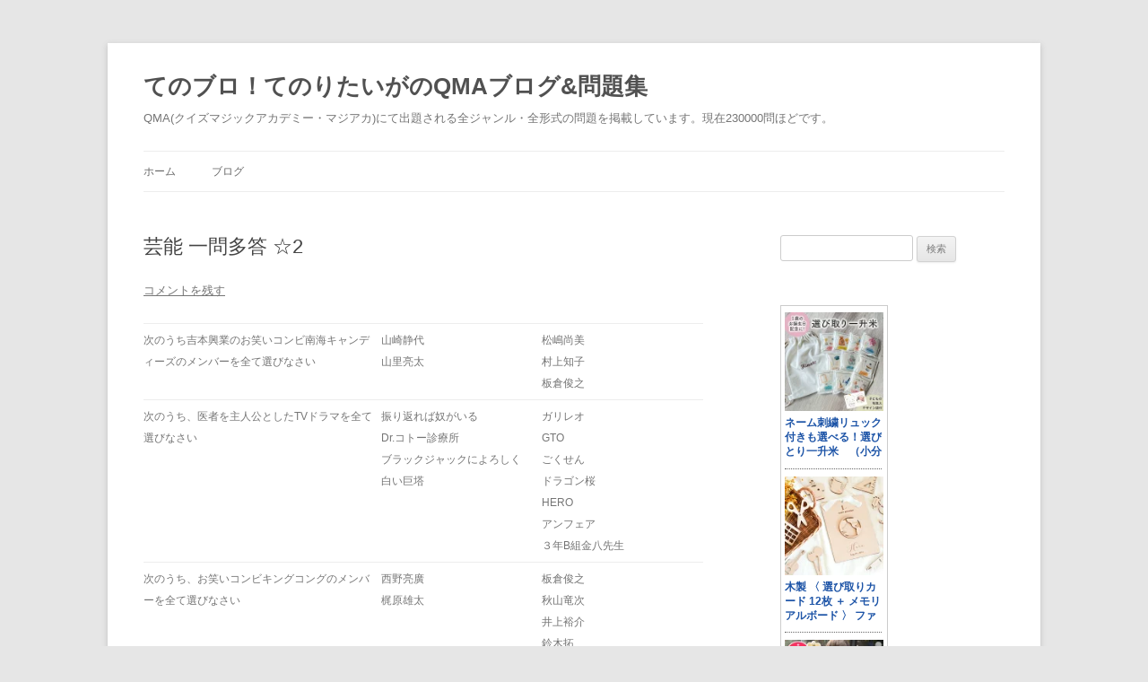

--- FILE ---
content_type: text/html; charset=UTF-8
request_url: https://qmatenori.com/2020/07/11/%e8%8a%b8%e8%83%bd-%e4%b8%80%e5%95%8f%e5%a4%9a%e7%ad%94-%e2%98%862/
body_size: 40814
content:
<!DOCTYPE html>
<html dir="ltr" lang="ja" prefix="og: https://ogp.me/ns#">
<head>
<meta charset="UTF-8" />
<meta name="viewport" content="width=device-width, initial-scale=1.0" />
<title>芸能 一問多答 ☆2 | てのブロ！てのりたいがのQMAブログ&amp;問題集</title>
<link rel="profile" href="https://gmpg.org/xfn/11" />
<link rel="pingback" href="https://qmatenori.com/xmlrpc.php">

		<!-- All in One SEO 4.7.3 - aioseo.com -->
		<meta name="robots" content="max-image-preview:large" />
		<meta name="google-site-verification" content="r3sHZQOG3wjglrC_DdsmiQR1tYEy_PKltmlusBfnfdA" />
		<link rel="canonical" href="https://qmatenori.com/2020/07/11/%e8%8a%b8%e8%83%bd-%e4%b8%80%e5%95%8f%e5%a4%9a%e7%ad%94-%e2%98%862/" />
		<meta name="generator" content="All in One SEO (AIOSEO) 4.7.3" />

		<script async src="https://pagead2.googlesyndication.com/pagead/js/adsbygoogle.js?client=ca-pub-9453159583541926"
     crossorigin="anonymous"></script>
		<meta property="og:locale" content="ja_JP" />
		<meta property="og:site_name" content="てのブロ！てのりたいがのQMAブログ" />
		<meta property="og:type" content="article" />
		<meta property="og:title" content="芸能 一問多答 ☆2 | てのブロ！てのりたいがのQMAブログ&amp;問題集" />
		<meta property="og:url" content="https://qmatenori.com/2020/07/11/%e8%8a%b8%e8%83%bd-%e4%b8%80%e5%95%8f%e5%a4%9a%e7%ad%94-%e2%98%862/" />
		<meta property="article:published_time" content="2020-07-11T11:20:20+00:00" />
		<meta property="article:modified_time" content="2023-05-13T16:58:01+00:00" />
		<meta name="twitter:card" content="summary" />
		<meta name="twitter:site" content="@tenoriQMA" />
		<meta name="twitter:title" content="芸能 一問多答 ☆2 | てのブロ！てのりたいがのQMAブログ&amp;問題集" />
		<meta name="twitter:creator" content="@tenoriQMA" />
		<meta name="google" content="nositelinkssearchbox" />
		<script type="application/ld+json" class="aioseo-schema">
			{"@context":"https:\/\/schema.org","@graph":[{"@type":"Article","@id":"https:\/\/qmatenori.com\/2020\/07\/11\/%e8%8a%b8%e8%83%bd-%e4%b8%80%e5%95%8f%e5%a4%9a%e7%ad%94-%e2%98%862\/#article","name":"\u82b8\u80fd \u4e00\u554f\u591a\u7b54 \u26062 | \u3066\u306e\u30d6\u30ed\uff01\u3066\u306e\u308a\u305f\u3044\u304c\u306eQMA\u30d6\u30ed\u30b0&\u554f\u984c\u96c6","headline":"\u82b8\u80fd \u4e00\u554f\u591a\u7b54 \u26062","author":{"@id":"https:\/\/qmatenori.com\/author\/tenori\/#author"},"publisher":{"@id":"https:\/\/qmatenori.com\/#person"},"image":{"@type":"ImageObject","url":"http:\/\/qmatenori.com\/wp-content\/uploads\/2020\/10\/4eebf60d168c9b829f0a40efa9db35ba-257x300.png","@id":"https:\/\/qmatenori.com\/2020\/07\/11\/%e8%8a%b8%e8%83%bd-%e4%b8%80%e5%95%8f%e5%a4%9a%e7%ad%94-%e2%98%862\/#articleImage"},"datePublished":"2020-07-11T20:20:20+09:00","dateModified":"2023-05-14T01:58:01+09:00","inLanguage":"ja","mainEntityOfPage":{"@id":"https:\/\/qmatenori.com\/2020\/07\/11\/%e8%8a%b8%e8%83%bd-%e4%b8%80%e5%95%8f%e5%a4%9a%e7%ad%94-%e2%98%862\/#webpage"},"isPartOf":{"@id":"https:\/\/qmatenori.com\/2020\/07\/11\/%e8%8a%b8%e8%83%bd-%e4%b8%80%e5%95%8f%e5%a4%9a%e7%ad%94-%e2%98%862\/#webpage"},"articleSection":"QMA, \u26062, \u4e00\u554f\u591a\u7b54, \u82b8\u80fd"},{"@type":"BreadcrumbList","@id":"https:\/\/qmatenori.com\/2020\/07\/11\/%e8%8a%b8%e8%83%bd-%e4%b8%80%e5%95%8f%e5%a4%9a%e7%ad%94-%e2%98%862\/#breadcrumblist","itemListElement":[{"@type":"ListItem","@id":"https:\/\/qmatenori.com\/#listItem","position":1,"name":"\u5bb6","item":"https:\/\/qmatenori.com\/","nextItem":"https:\/\/qmatenori.com\/2020\/#listItem"},{"@type":"ListItem","@id":"https:\/\/qmatenori.com\/2020\/#listItem","position":2,"name":"2020","item":"https:\/\/qmatenori.com\/2020\/","nextItem":"https:\/\/qmatenori.com\/2020\/07\/#listItem","previousItem":"https:\/\/qmatenori.com\/#listItem"},{"@type":"ListItem","@id":"https:\/\/qmatenori.com\/2020\/07\/#listItem","position":3,"name":"July","item":"https:\/\/qmatenori.com\/2020\/07\/","nextItem":"https:\/\/qmatenori.com\/2020\/07\/11\/#listItem","previousItem":"https:\/\/qmatenori.com\/2020\/#listItem"},{"@type":"ListItem","@id":"https:\/\/qmatenori.com\/2020\/07\/11\/#listItem","position":4,"name":"11","item":"https:\/\/qmatenori.com\/2020\/07\/11\/","nextItem":"https:\/\/qmatenori.com\/2020\/07\/11\/%e8%8a%b8%e8%83%bd-%e4%b8%80%e5%95%8f%e5%a4%9a%e7%ad%94-%e2%98%862\/#listItem","previousItem":"https:\/\/qmatenori.com\/2020\/07\/#listItem"},{"@type":"ListItem","@id":"https:\/\/qmatenori.com\/2020\/07\/11\/%e8%8a%b8%e8%83%bd-%e4%b8%80%e5%95%8f%e5%a4%9a%e7%ad%94-%e2%98%862\/#listItem","position":5,"name":"\u82b8\u80fd \u4e00\u554f\u591a\u7b54 \u26062","previousItem":"https:\/\/qmatenori.com\/2020\/07\/11\/#listItem"}]},{"@type":"Person","@id":"https:\/\/qmatenori.com\/#person","name":"tenori","image":{"@type":"ImageObject","@id":"https:\/\/qmatenori.com\/2020\/07\/11\/%e8%8a%b8%e8%83%bd-%e4%b8%80%e5%95%8f%e5%a4%9a%e7%ad%94-%e2%98%862\/#personImage","url":"https:\/\/secure.gravatar.com\/avatar\/eb029e71ade53ad8053aa8443c0c57103d57809419ffeda93275fe3ddd2f3dc5?s=96&d=mm&r=g","width":96,"height":96,"caption":"tenori"},"sameAs":["@tenoriQMA"]},{"@type":"Person","@id":"https:\/\/qmatenori.com\/author\/tenori\/#author","url":"https:\/\/qmatenori.com\/author\/tenori\/","name":"tenori","image":{"@type":"ImageObject","@id":"https:\/\/qmatenori.com\/2020\/07\/11\/%e8%8a%b8%e8%83%bd-%e4%b8%80%e5%95%8f%e5%a4%9a%e7%ad%94-%e2%98%862\/#authorImage","url":"https:\/\/secure.gravatar.com\/avatar\/eb029e71ade53ad8053aa8443c0c57103d57809419ffeda93275fe3ddd2f3dc5?s=96&d=mm&r=g","width":96,"height":96,"caption":"tenori"},"sameAs":["@tenoriQMA"]},{"@type":"WebPage","@id":"https:\/\/qmatenori.com\/2020\/07\/11\/%e8%8a%b8%e8%83%bd-%e4%b8%80%e5%95%8f%e5%a4%9a%e7%ad%94-%e2%98%862\/#webpage","url":"https:\/\/qmatenori.com\/2020\/07\/11\/%e8%8a%b8%e8%83%bd-%e4%b8%80%e5%95%8f%e5%a4%9a%e7%ad%94-%e2%98%862\/","name":"\u82b8\u80fd \u4e00\u554f\u591a\u7b54 \u26062 | \u3066\u306e\u30d6\u30ed\uff01\u3066\u306e\u308a\u305f\u3044\u304c\u306eQMA\u30d6\u30ed\u30b0&\u554f\u984c\u96c6","inLanguage":"ja","isPartOf":{"@id":"https:\/\/qmatenori.com\/#website"},"breadcrumb":{"@id":"https:\/\/qmatenori.com\/2020\/07\/11\/%e8%8a%b8%e8%83%bd-%e4%b8%80%e5%95%8f%e5%a4%9a%e7%ad%94-%e2%98%862\/#breadcrumblist"},"author":{"@id":"https:\/\/qmatenori.com\/author\/tenori\/#author"},"creator":{"@id":"https:\/\/qmatenori.com\/author\/tenori\/#author"},"datePublished":"2020-07-11T20:20:20+09:00","dateModified":"2023-05-14T01:58:01+09:00"},{"@type":"WebSite","@id":"https:\/\/qmatenori.com\/#website","url":"https:\/\/qmatenori.com\/","name":"\u3066\u306e\u30d6\u30ed\uff01\u3066\u306e\u308a\u305f\u3044\u304c\u306eQMA\u30d6\u30ed\u30b0","description":"QMA(\u30af\u30a4\u30ba\u30de\u30b8\u30c3\u30af\u30a2\u30ab\u30c7\u30df\u30fc\u30fb\u30de\u30b8\u30a2\u30ab)\u306b\u3066\u51fa\u984c\u3055\u308c\u308b\u5168\u30b8\u30e3\u30f3\u30eb\u30fb\u5168\u5f62\u5f0f\u306e\u554f\u984c\u3092\u63b2\u8f09\u3057\u3066\u3044\u307e\u3059\u3002\u73fe\u5728230000\u554f\u307b\u3069\u3067\u3059\u3002","inLanguage":"ja","publisher":{"@id":"https:\/\/qmatenori.com\/#person"}}]}
		</script>
		<!-- All in One SEO -->

<link rel='dns-prefetch' href='//www.googletagmanager.com' />
<link rel='dns-prefetch' href='//pagead2.googlesyndication.com' />
<link rel='dns-prefetch' href='//fundingchoicesmessages.google.com' />
<link rel="alternate" type="application/rss+xml" title="てのブロ！てのりたいがのQMAブログ&amp;問題集 &raquo; フィード" href="https://qmatenori.com/feed/" />
<link rel="alternate" type="application/rss+xml" title="てのブロ！てのりたいがのQMAブログ&amp;問題集 &raquo; コメントフィード" href="https://qmatenori.com/comments/feed/" />
<link rel="alternate" type="application/rss+xml" title="てのブロ！てのりたいがのQMAブログ&amp;問題集 &raquo; 芸能 一問多答 ☆2 のコメントのフィード" href="https://qmatenori.com/2020/07/11/%e8%8a%b8%e8%83%bd-%e4%b8%80%e5%95%8f%e5%a4%9a%e7%ad%94-%e2%98%862/feed/" />
<link rel="alternate" title="oEmbed (JSON)" type="application/json+oembed" href="https://qmatenori.com/wp-json/oembed/1.0/embed?url=https%3A%2F%2Fqmatenori.com%2F2020%2F07%2F11%2F%25e8%258a%25b8%25e8%2583%25bd-%25e4%25b8%2580%25e5%2595%258f%25e5%25a4%259a%25e7%25ad%2594-%25e2%2598%25862%2F" />
<link rel="alternate" title="oEmbed (XML)" type="text/xml+oembed" href="https://qmatenori.com/wp-json/oembed/1.0/embed?url=https%3A%2F%2Fqmatenori.com%2F2020%2F07%2F11%2F%25e8%258a%25b8%25e8%2583%25bd-%25e4%25b8%2580%25e5%2595%258f%25e5%25a4%259a%25e7%25ad%2594-%25e2%2598%25862%2F&#038;format=xml" />
<style id='wp-img-auto-sizes-contain-inline-css' type='text/css'>
img:is([sizes=auto i],[sizes^="auto," i]){contain-intrinsic-size:3000px 1500px}
/*# sourceURL=wp-img-auto-sizes-contain-inline-css */
</style>
<style id='wp-emoji-styles-inline-css' type='text/css'>

	img.wp-smiley, img.emoji {
		display: inline !important;
		border: none !important;
		box-shadow: none !important;
		height: 1em !important;
		width: 1em !important;
		margin: 0 0.07em !important;
		vertical-align: -0.1em !important;
		background: none !important;
		padding: 0 !important;
	}
/*# sourceURL=wp-emoji-styles-inline-css */
</style>
<style id='wp-block-library-inline-css' type='text/css'>
:root{--wp-block-synced-color:#7a00df;--wp-block-synced-color--rgb:122,0,223;--wp-bound-block-color:var(--wp-block-synced-color);--wp-editor-canvas-background:#ddd;--wp-admin-theme-color:#007cba;--wp-admin-theme-color--rgb:0,124,186;--wp-admin-theme-color-darker-10:#006ba1;--wp-admin-theme-color-darker-10--rgb:0,107,160.5;--wp-admin-theme-color-darker-20:#005a87;--wp-admin-theme-color-darker-20--rgb:0,90,135;--wp-admin-border-width-focus:2px}@media (min-resolution:192dpi){:root{--wp-admin-border-width-focus:1.5px}}.wp-element-button{cursor:pointer}:root .has-very-light-gray-background-color{background-color:#eee}:root .has-very-dark-gray-background-color{background-color:#313131}:root .has-very-light-gray-color{color:#eee}:root .has-very-dark-gray-color{color:#313131}:root .has-vivid-green-cyan-to-vivid-cyan-blue-gradient-background{background:linear-gradient(135deg,#00d084,#0693e3)}:root .has-purple-crush-gradient-background{background:linear-gradient(135deg,#34e2e4,#4721fb 50%,#ab1dfe)}:root .has-hazy-dawn-gradient-background{background:linear-gradient(135deg,#faaca8,#dad0ec)}:root .has-subdued-olive-gradient-background{background:linear-gradient(135deg,#fafae1,#67a671)}:root .has-atomic-cream-gradient-background{background:linear-gradient(135deg,#fdd79a,#004a59)}:root .has-nightshade-gradient-background{background:linear-gradient(135deg,#330968,#31cdcf)}:root .has-midnight-gradient-background{background:linear-gradient(135deg,#020381,#2874fc)}:root{--wp--preset--font-size--normal:16px;--wp--preset--font-size--huge:42px}.has-regular-font-size{font-size:1em}.has-larger-font-size{font-size:2.625em}.has-normal-font-size{font-size:var(--wp--preset--font-size--normal)}.has-huge-font-size{font-size:var(--wp--preset--font-size--huge)}.has-text-align-center{text-align:center}.has-text-align-left{text-align:left}.has-text-align-right{text-align:right}.has-fit-text{white-space:nowrap!important}#end-resizable-editor-section{display:none}.aligncenter{clear:both}.items-justified-left{justify-content:flex-start}.items-justified-center{justify-content:center}.items-justified-right{justify-content:flex-end}.items-justified-space-between{justify-content:space-between}.screen-reader-text{border:0;clip-path:inset(50%);height:1px;margin:-1px;overflow:hidden;padding:0;position:absolute;width:1px;word-wrap:normal!important}.screen-reader-text:focus{background-color:#ddd;clip-path:none;color:#444;display:block;font-size:1em;height:auto;left:5px;line-height:normal;padding:15px 23px 14px;text-decoration:none;top:5px;width:auto;z-index:100000}html :where(.has-border-color){border-style:solid}html :where([style*=border-top-color]){border-top-style:solid}html :where([style*=border-right-color]){border-right-style:solid}html :where([style*=border-bottom-color]){border-bottom-style:solid}html :where([style*=border-left-color]){border-left-style:solid}html :where([style*=border-width]){border-style:solid}html :where([style*=border-top-width]){border-top-style:solid}html :where([style*=border-right-width]){border-right-style:solid}html :where([style*=border-bottom-width]){border-bottom-style:solid}html :where([style*=border-left-width]){border-left-style:solid}html :where(img[class*=wp-image-]){height:auto;max-width:100%}:where(figure){margin:0 0 1em}html :where(.is-position-sticky){--wp-admin--admin-bar--position-offset:var(--wp-admin--admin-bar--height,0px)}@media screen and (max-width:600px){html :where(.is-position-sticky){--wp-admin--admin-bar--position-offset:0px}}

/*# sourceURL=wp-block-library-inline-css */
</style><style id='wp-block-paragraph-inline-css' type='text/css'>
.is-small-text{font-size:.875em}.is-regular-text{font-size:1em}.is-large-text{font-size:2.25em}.is-larger-text{font-size:3em}.has-drop-cap:not(:focus):first-letter{float:left;font-size:8.4em;font-style:normal;font-weight:100;line-height:.68;margin:.05em .1em 0 0;text-transform:uppercase}body.rtl .has-drop-cap:not(:focus):first-letter{float:none;margin-left:.1em}p.has-drop-cap.has-background{overflow:hidden}:root :where(p.has-background){padding:1.25em 2.375em}:where(p.has-text-color:not(.has-link-color)) a{color:inherit}p.has-text-align-left[style*="writing-mode:vertical-lr"],p.has-text-align-right[style*="writing-mode:vertical-rl"]{rotate:180deg}
/*# sourceURL=https://qmatenori.com/wp-includes/blocks/paragraph/style.min.css */
</style>
<style id='global-styles-inline-css' type='text/css'>
:root{--wp--preset--aspect-ratio--square: 1;--wp--preset--aspect-ratio--4-3: 4/3;--wp--preset--aspect-ratio--3-4: 3/4;--wp--preset--aspect-ratio--3-2: 3/2;--wp--preset--aspect-ratio--2-3: 2/3;--wp--preset--aspect-ratio--16-9: 16/9;--wp--preset--aspect-ratio--9-16: 9/16;--wp--preset--color--black: #000000;--wp--preset--color--cyan-bluish-gray: #abb8c3;--wp--preset--color--white: #fff;--wp--preset--color--pale-pink: #f78da7;--wp--preset--color--vivid-red: #cf2e2e;--wp--preset--color--luminous-vivid-orange: #ff6900;--wp--preset--color--luminous-vivid-amber: #fcb900;--wp--preset--color--light-green-cyan: #7bdcb5;--wp--preset--color--vivid-green-cyan: #00d084;--wp--preset--color--pale-cyan-blue: #8ed1fc;--wp--preset--color--vivid-cyan-blue: #0693e3;--wp--preset--color--vivid-purple: #9b51e0;--wp--preset--color--blue: #21759b;--wp--preset--color--dark-gray: #444;--wp--preset--color--medium-gray: #9f9f9f;--wp--preset--color--light-gray: #e6e6e6;--wp--preset--gradient--vivid-cyan-blue-to-vivid-purple: linear-gradient(135deg,rgb(6,147,227) 0%,rgb(155,81,224) 100%);--wp--preset--gradient--light-green-cyan-to-vivid-green-cyan: linear-gradient(135deg,rgb(122,220,180) 0%,rgb(0,208,130) 100%);--wp--preset--gradient--luminous-vivid-amber-to-luminous-vivid-orange: linear-gradient(135deg,rgb(252,185,0) 0%,rgb(255,105,0) 100%);--wp--preset--gradient--luminous-vivid-orange-to-vivid-red: linear-gradient(135deg,rgb(255,105,0) 0%,rgb(207,46,46) 100%);--wp--preset--gradient--very-light-gray-to-cyan-bluish-gray: linear-gradient(135deg,rgb(238,238,238) 0%,rgb(169,184,195) 100%);--wp--preset--gradient--cool-to-warm-spectrum: linear-gradient(135deg,rgb(74,234,220) 0%,rgb(151,120,209) 20%,rgb(207,42,186) 40%,rgb(238,44,130) 60%,rgb(251,105,98) 80%,rgb(254,248,76) 100%);--wp--preset--gradient--blush-light-purple: linear-gradient(135deg,rgb(255,206,236) 0%,rgb(152,150,240) 100%);--wp--preset--gradient--blush-bordeaux: linear-gradient(135deg,rgb(254,205,165) 0%,rgb(254,45,45) 50%,rgb(107,0,62) 100%);--wp--preset--gradient--luminous-dusk: linear-gradient(135deg,rgb(255,203,112) 0%,rgb(199,81,192) 50%,rgb(65,88,208) 100%);--wp--preset--gradient--pale-ocean: linear-gradient(135deg,rgb(255,245,203) 0%,rgb(182,227,212) 50%,rgb(51,167,181) 100%);--wp--preset--gradient--electric-grass: linear-gradient(135deg,rgb(202,248,128) 0%,rgb(113,206,126) 100%);--wp--preset--gradient--midnight: linear-gradient(135deg,rgb(2,3,129) 0%,rgb(40,116,252) 100%);--wp--preset--font-size--small: 13px;--wp--preset--font-size--medium: 20px;--wp--preset--font-size--large: 36px;--wp--preset--font-size--x-large: 42px;--wp--preset--spacing--20: 0.44rem;--wp--preset--spacing--30: 0.67rem;--wp--preset--spacing--40: 1rem;--wp--preset--spacing--50: 1.5rem;--wp--preset--spacing--60: 2.25rem;--wp--preset--spacing--70: 3.38rem;--wp--preset--spacing--80: 5.06rem;--wp--preset--shadow--natural: 6px 6px 9px rgba(0, 0, 0, 0.2);--wp--preset--shadow--deep: 12px 12px 50px rgba(0, 0, 0, 0.4);--wp--preset--shadow--sharp: 6px 6px 0px rgba(0, 0, 0, 0.2);--wp--preset--shadow--outlined: 6px 6px 0px -3px rgb(255, 255, 255), 6px 6px rgb(0, 0, 0);--wp--preset--shadow--crisp: 6px 6px 0px rgb(0, 0, 0);}:where(.is-layout-flex){gap: 0.5em;}:where(.is-layout-grid){gap: 0.5em;}body .is-layout-flex{display: flex;}.is-layout-flex{flex-wrap: wrap;align-items: center;}.is-layout-flex > :is(*, div){margin: 0;}body .is-layout-grid{display: grid;}.is-layout-grid > :is(*, div){margin: 0;}:where(.wp-block-columns.is-layout-flex){gap: 2em;}:where(.wp-block-columns.is-layout-grid){gap: 2em;}:where(.wp-block-post-template.is-layout-flex){gap: 1.25em;}:where(.wp-block-post-template.is-layout-grid){gap: 1.25em;}.has-black-color{color: var(--wp--preset--color--black) !important;}.has-cyan-bluish-gray-color{color: var(--wp--preset--color--cyan-bluish-gray) !important;}.has-white-color{color: var(--wp--preset--color--white) !important;}.has-pale-pink-color{color: var(--wp--preset--color--pale-pink) !important;}.has-vivid-red-color{color: var(--wp--preset--color--vivid-red) !important;}.has-luminous-vivid-orange-color{color: var(--wp--preset--color--luminous-vivid-orange) !important;}.has-luminous-vivid-amber-color{color: var(--wp--preset--color--luminous-vivid-amber) !important;}.has-light-green-cyan-color{color: var(--wp--preset--color--light-green-cyan) !important;}.has-vivid-green-cyan-color{color: var(--wp--preset--color--vivid-green-cyan) !important;}.has-pale-cyan-blue-color{color: var(--wp--preset--color--pale-cyan-blue) !important;}.has-vivid-cyan-blue-color{color: var(--wp--preset--color--vivid-cyan-blue) !important;}.has-vivid-purple-color{color: var(--wp--preset--color--vivid-purple) !important;}.has-black-background-color{background-color: var(--wp--preset--color--black) !important;}.has-cyan-bluish-gray-background-color{background-color: var(--wp--preset--color--cyan-bluish-gray) !important;}.has-white-background-color{background-color: var(--wp--preset--color--white) !important;}.has-pale-pink-background-color{background-color: var(--wp--preset--color--pale-pink) !important;}.has-vivid-red-background-color{background-color: var(--wp--preset--color--vivid-red) !important;}.has-luminous-vivid-orange-background-color{background-color: var(--wp--preset--color--luminous-vivid-orange) !important;}.has-luminous-vivid-amber-background-color{background-color: var(--wp--preset--color--luminous-vivid-amber) !important;}.has-light-green-cyan-background-color{background-color: var(--wp--preset--color--light-green-cyan) !important;}.has-vivid-green-cyan-background-color{background-color: var(--wp--preset--color--vivid-green-cyan) !important;}.has-pale-cyan-blue-background-color{background-color: var(--wp--preset--color--pale-cyan-blue) !important;}.has-vivid-cyan-blue-background-color{background-color: var(--wp--preset--color--vivid-cyan-blue) !important;}.has-vivid-purple-background-color{background-color: var(--wp--preset--color--vivid-purple) !important;}.has-black-border-color{border-color: var(--wp--preset--color--black) !important;}.has-cyan-bluish-gray-border-color{border-color: var(--wp--preset--color--cyan-bluish-gray) !important;}.has-white-border-color{border-color: var(--wp--preset--color--white) !important;}.has-pale-pink-border-color{border-color: var(--wp--preset--color--pale-pink) !important;}.has-vivid-red-border-color{border-color: var(--wp--preset--color--vivid-red) !important;}.has-luminous-vivid-orange-border-color{border-color: var(--wp--preset--color--luminous-vivid-orange) !important;}.has-luminous-vivid-amber-border-color{border-color: var(--wp--preset--color--luminous-vivid-amber) !important;}.has-light-green-cyan-border-color{border-color: var(--wp--preset--color--light-green-cyan) !important;}.has-vivid-green-cyan-border-color{border-color: var(--wp--preset--color--vivid-green-cyan) !important;}.has-pale-cyan-blue-border-color{border-color: var(--wp--preset--color--pale-cyan-blue) !important;}.has-vivid-cyan-blue-border-color{border-color: var(--wp--preset--color--vivid-cyan-blue) !important;}.has-vivid-purple-border-color{border-color: var(--wp--preset--color--vivid-purple) !important;}.has-vivid-cyan-blue-to-vivid-purple-gradient-background{background: var(--wp--preset--gradient--vivid-cyan-blue-to-vivid-purple) !important;}.has-light-green-cyan-to-vivid-green-cyan-gradient-background{background: var(--wp--preset--gradient--light-green-cyan-to-vivid-green-cyan) !important;}.has-luminous-vivid-amber-to-luminous-vivid-orange-gradient-background{background: var(--wp--preset--gradient--luminous-vivid-amber-to-luminous-vivid-orange) !important;}.has-luminous-vivid-orange-to-vivid-red-gradient-background{background: var(--wp--preset--gradient--luminous-vivid-orange-to-vivid-red) !important;}.has-very-light-gray-to-cyan-bluish-gray-gradient-background{background: var(--wp--preset--gradient--very-light-gray-to-cyan-bluish-gray) !important;}.has-cool-to-warm-spectrum-gradient-background{background: var(--wp--preset--gradient--cool-to-warm-spectrum) !important;}.has-blush-light-purple-gradient-background{background: var(--wp--preset--gradient--blush-light-purple) !important;}.has-blush-bordeaux-gradient-background{background: var(--wp--preset--gradient--blush-bordeaux) !important;}.has-luminous-dusk-gradient-background{background: var(--wp--preset--gradient--luminous-dusk) !important;}.has-pale-ocean-gradient-background{background: var(--wp--preset--gradient--pale-ocean) !important;}.has-electric-grass-gradient-background{background: var(--wp--preset--gradient--electric-grass) !important;}.has-midnight-gradient-background{background: var(--wp--preset--gradient--midnight) !important;}.has-small-font-size{font-size: var(--wp--preset--font-size--small) !important;}.has-medium-font-size{font-size: var(--wp--preset--font-size--medium) !important;}.has-large-font-size{font-size: var(--wp--preset--font-size--large) !important;}.has-x-large-font-size{font-size: var(--wp--preset--font-size--x-large) !important;}
/*# sourceURL=global-styles-inline-css */
</style>

<style id='classic-theme-styles-inline-css' type='text/css'>
/*! This file is auto-generated */
.wp-block-button__link{color:#fff;background-color:#32373c;border-radius:9999px;box-shadow:none;text-decoration:none;padding:calc(.667em + 2px) calc(1.333em + 2px);font-size:1.125em}.wp-block-file__button{background:#32373c;color:#fff;text-decoration:none}
/*# sourceURL=/wp-includes/css/classic-themes.min.css */
</style>
<link rel='stylesheet' id='searchandfilter-css' href='https://qmatenori.com/wp-content/plugins/search-filter/style.css?ver=1' type='text/css' media='all' />
<link rel='stylesheet' id='yyi_rinker_stylesheet-css' href='https://qmatenori.com/wp-content/plugins/yyi-rinker/css/style.css?v=1.12.0&#038;ver=6.9' type='text/css' media='all' />
<link rel='stylesheet' id='twentytwelve-style-css' href='https://qmatenori.com/wp-content/themes/twentytwelve/style.css?ver=20251202' type='text/css' media='all' />
<link rel='stylesheet' id='twentytwelve-block-style-css' href='https://qmatenori.com/wp-content/themes/twentytwelve/css/blocks.css?ver=20251031' type='text/css' media='all' />
<script type="text/javascript" src="https://qmatenori.com/wp-includes/js/jquery/jquery.min.js?ver=3.7.1" id="jquery-core-js"></script>
<script type="text/javascript" src="https://qmatenori.com/wp-includes/js/jquery/jquery-migrate.min.js?ver=3.4.1" id="jquery-migrate-js"></script>
<script type="text/javascript" src="https://qmatenori.com/wp-content/themes/twentytwelve/js/navigation.js?ver=20250303" id="twentytwelve-navigation-js" defer="defer" data-wp-strategy="defer"></script>

<!-- Site Kit によって追加された Google タグ（gtag.js）スニペット -->
<!-- Google アナリティクス スニペット (Site Kit が追加) -->
<script type="text/javascript" src="https://www.googletagmanager.com/gtag/js?id=GT-NBXLFZDG" id="google_gtagjs-js" async></script>
<script type="text/javascript" id="google_gtagjs-js-after">
/* <![CDATA[ */
window.dataLayer = window.dataLayer || [];function gtag(){dataLayer.push(arguments);}
gtag("set","linker",{"domains":["qmatenori.com"]});
gtag("js", new Date());
gtag("set", "developer_id.dZTNiMT", true);
gtag("config", "GT-NBXLFZDG", {"googlesitekit_post_type":"post"});
 window._googlesitekit = window._googlesitekit || {}; window._googlesitekit.throttledEvents = []; window._googlesitekit.gtagEvent = (name, data) => { var key = JSON.stringify( { name, data } ); if ( !! window._googlesitekit.throttledEvents[ key ] ) { return; } window._googlesitekit.throttledEvents[ key ] = true; setTimeout( () => { delete window._googlesitekit.throttledEvents[ key ]; }, 5 ); gtag( "event", name, { ...data, event_source: "site-kit" } ); }; 
//# sourceURL=google_gtagjs-js-after
/* ]]> */
</script>
<link rel="https://api.w.org/" href="https://qmatenori.com/wp-json/" /><link rel="alternate" title="JSON" type="application/json" href="https://qmatenori.com/wp-json/wp/v2/posts/5574" /><link rel="EditURI" type="application/rsd+xml" title="RSD" href="https://qmatenori.com/xmlrpc.php?rsd" />
<meta name="generator" content="WordPress 6.9" />
<link rel='shortlink' href='https://qmatenori.com/?p=5574' />
<meta name="generator" content="Site Kit by Google 1.170.0" /><style>
.yyi-rinker-images {
    display: flex;
    justify-content: center;
    align-items: center;
    position: relative;

}
div.yyi-rinker-image img.yyi-rinker-main-img.hidden {
    display: none;
}

.yyi-rinker-images-arrow {
    cursor: pointer;
    position: absolute;
    top: 50%;
    display: block;
    margin-top: -11px;
    opacity: 0.6;
    width: 22px;
}

.yyi-rinker-images-arrow-left{
    left: -10px;
}
.yyi-rinker-images-arrow-right{
    right: -10px;
}

.yyi-rinker-images-arrow-left.hidden {
    display: none;
}

.yyi-rinker-images-arrow-right.hidden {
    display: none;
}
div.yyi-rinker-contents.yyi-rinker-design-tate  div.yyi-rinker-box{
    flex-direction: column;
}

div.yyi-rinker-contents.yyi-rinker-design-slim div.yyi-rinker-box .yyi-rinker-links {
    flex-direction: column;
}

div.yyi-rinker-contents.yyi-rinker-design-slim div.yyi-rinker-info {
    width: 100%;
}

div.yyi-rinker-contents.yyi-rinker-design-slim .yyi-rinker-title {
    text-align: center;
}

div.yyi-rinker-contents.yyi-rinker-design-slim .yyi-rinker-links {
    text-align: center;
}
div.yyi-rinker-contents.yyi-rinker-design-slim .yyi-rinker-image {
    margin: auto;
}

div.yyi-rinker-contents.yyi-rinker-design-slim div.yyi-rinker-info ul.yyi-rinker-links li {
	align-self: stretch;
}
div.yyi-rinker-contents.yyi-rinker-design-slim div.yyi-rinker-box div.yyi-rinker-info {
	padding: 0;
}
div.yyi-rinker-contents.yyi-rinker-design-slim div.yyi-rinker-box {
	flex-direction: column;
	padding: 14px 5px 0;
}

.yyi-rinker-design-slim div.yyi-rinker-box div.yyi-rinker-info {
	text-align: center;
}

.yyi-rinker-design-slim div.price-box span.price {
	display: block;
}

div.yyi-rinker-contents.yyi-rinker-design-slim div.yyi-rinker-info div.yyi-rinker-title a{
	font-size:16px;
}

div.yyi-rinker-contents.yyi-rinker-design-slim ul.yyi-rinker-links li.amazonkindlelink:before,  div.yyi-rinker-contents.yyi-rinker-design-slim ul.yyi-rinker-links li.amazonlink:before,  div.yyi-rinker-contents.yyi-rinker-design-slim ul.yyi-rinker-links li.rakutenlink:before, div.yyi-rinker-contents.yyi-rinker-design-slim ul.yyi-rinker-links li.yahoolink:before, div.yyi-rinker-contents.yyi-rinker-design-slim ul.yyi-rinker-links li.mercarilink:before {
	font-size:12px;
}

div.yyi-rinker-contents.yyi-rinker-design-slim ul.yyi-rinker-links li a {
	font-size: 13px;
}
.entry-content ul.yyi-rinker-links li {
	padding: 0;
}

div.yyi-rinker-contents .yyi-rinker-attention.attention_desing_right_ribbon {
    width: 89px;
    height: 91px;
    position: absolute;
    top: -1px;
    right: -1px;
    left: auto;
    overflow: hidden;
}

div.yyi-rinker-contents .yyi-rinker-attention.attention_desing_right_ribbon span {
    display: inline-block;
    width: 146px;
    position: absolute;
    padding: 4px 0;
    left: -13px;
    top: 12px;
    text-align: center;
    font-size: 12px;
    line-height: 24px;
    -webkit-transform: rotate(45deg);
    transform: rotate(45deg);
    box-shadow: 0 1px 3px rgba(0, 0, 0, 0.2);
}

div.yyi-rinker-contents .yyi-rinker-attention.attention_desing_right_ribbon {
    background: none;
}
.yyi-rinker-attention.attention_desing_right_ribbon .yyi-rinker-attention-after,
.yyi-rinker-attention.attention_desing_right_ribbon .yyi-rinker-attention-before{
display:none;
}
div.yyi-rinker-use-right_ribbon div.yyi-rinker-title {
    margin-right: 2rem;
}

				</style>
<!-- Site Kit が追加した Google AdSense メタタグ -->
<meta name="google-adsense-platform-account" content="ca-host-pub-2644536267352236">
<meta name="google-adsense-platform-domain" content="sitekit.withgoogle.com">
<!-- Site Kit が追加した End Google AdSense メタタグ -->
<style type="text/css">.recentcomments a{display:inline !important;padding:0 !important;margin:0 !important;}</style><noscript><style>.lazyload[data-src]{display:none !important;}</style></noscript><style>.lazyload{background-image:none !important;}.lazyload:before{background-image:none !important;}</style>
<!-- Google AdSense スニペット (Site Kit が追加) -->
<script type="text/javascript" async="async" src="https://pagead2.googlesyndication.com/pagead/js/adsbygoogle.js?client=ca-pub-9453159583541926&amp;host=ca-host-pub-2644536267352236" crossorigin="anonymous"></script>

<!-- (ここまで) Google AdSense スニペット (Site Kit が追加) -->

<!-- Site Kit によって追加された「Google AdSense 広告ブロックによる損失収益の回復」スニペット -->
<script async src="https://fundingchoicesmessages.google.com/i/pub-9453159583541926?ers=1"></script><script>(function() {function signalGooglefcPresent() {if (!window.frames['googlefcPresent']) {if (document.body) {const iframe = document.createElement('iframe'); iframe.style = 'width: 0; height: 0; border: none; z-index: -1000; left: -1000px; top: -1000px;'; iframe.style.display = 'none'; iframe.name = 'googlefcPresent'; document.body.appendChild(iframe);} else {setTimeout(signalGooglefcPresent, 0);}}}signalGooglefcPresent();})();</script>
<!-- Site Kit によって追加された「Google AdSense 広告ブロックによる損失収益の回復」スニペットを終了 -->

<!-- Site Kit によって追加された「Google AdSense 広告ブロックによる損失収益の回復エラー保護」スニペット -->
<script>(function(){'use strict';function aa(a){var b=0;return function(){return b<a.length?{done:!1,value:a[b++]}:{done:!0}}}var ba=typeof Object.defineProperties=="function"?Object.defineProperty:function(a,b,c){if(a==Array.prototype||a==Object.prototype)return a;a[b]=c.value;return a};
function ca(a){a=["object"==typeof globalThis&&globalThis,a,"object"==typeof window&&window,"object"==typeof self&&self,"object"==typeof global&&global];for(var b=0;b<a.length;++b){var c=a[b];if(c&&c.Math==Math)return c}throw Error("Cannot find global object");}var da=ca(this);function l(a,b){if(b)a:{var c=da;a=a.split(".");for(var d=0;d<a.length-1;d++){var e=a[d];if(!(e in c))break a;c=c[e]}a=a[a.length-1];d=c[a];b=b(d);b!=d&&b!=null&&ba(c,a,{configurable:!0,writable:!0,value:b})}}
function ea(a){return a.raw=a}function n(a){var b=typeof Symbol!="undefined"&&Symbol.iterator&&a[Symbol.iterator];if(b)return b.call(a);if(typeof a.length=="number")return{next:aa(a)};throw Error(String(a)+" is not an iterable or ArrayLike");}function fa(a){for(var b,c=[];!(b=a.next()).done;)c.push(b.value);return c}var ha=typeof Object.create=="function"?Object.create:function(a){function b(){}b.prototype=a;return new b},p;
if(typeof Object.setPrototypeOf=="function")p=Object.setPrototypeOf;else{var q;a:{var ja={a:!0},ka={};try{ka.__proto__=ja;q=ka.a;break a}catch(a){}q=!1}p=q?function(a,b){a.__proto__=b;if(a.__proto__!==b)throw new TypeError(a+" is not extensible");return a}:null}var la=p;
function t(a,b){a.prototype=ha(b.prototype);a.prototype.constructor=a;if(la)la(a,b);else for(var c in b)if(c!="prototype")if(Object.defineProperties){var d=Object.getOwnPropertyDescriptor(b,c);d&&Object.defineProperty(a,c,d)}else a[c]=b[c];a.A=b.prototype}function ma(){for(var a=Number(this),b=[],c=a;c<arguments.length;c++)b[c-a]=arguments[c];return b}l("Object.is",function(a){return a?a:function(b,c){return b===c?b!==0||1/b===1/c:b!==b&&c!==c}});
l("Array.prototype.includes",function(a){return a?a:function(b,c){var d=this;d instanceof String&&(d=String(d));var e=d.length;c=c||0;for(c<0&&(c=Math.max(c+e,0));c<e;c++){var f=d[c];if(f===b||Object.is(f,b))return!0}return!1}});
l("String.prototype.includes",function(a){return a?a:function(b,c){if(this==null)throw new TypeError("The 'this' value for String.prototype.includes must not be null or undefined");if(b instanceof RegExp)throw new TypeError("First argument to String.prototype.includes must not be a regular expression");return this.indexOf(b,c||0)!==-1}});l("Number.MAX_SAFE_INTEGER",function(){return 9007199254740991});
l("Number.isFinite",function(a){return a?a:function(b){return typeof b!=="number"?!1:!isNaN(b)&&b!==Infinity&&b!==-Infinity}});l("Number.isInteger",function(a){return a?a:function(b){return Number.isFinite(b)?b===Math.floor(b):!1}});l("Number.isSafeInteger",function(a){return a?a:function(b){return Number.isInteger(b)&&Math.abs(b)<=Number.MAX_SAFE_INTEGER}});
l("Math.trunc",function(a){return a?a:function(b){b=Number(b);if(isNaN(b)||b===Infinity||b===-Infinity||b===0)return b;var c=Math.floor(Math.abs(b));return b<0?-c:c}});/*

 Copyright The Closure Library Authors.
 SPDX-License-Identifier: Apache-2.0
*/
var u=this||self;function v(a,b){a:{var c=["CLOSURE_FLAGS"];for(var d=u,e=0;e<c.length;e++)if(d=d[c[e]],d==null){c=null;break a}c=d}a=c&&c[a];return a!=null?a:b}function w(a){return a};function na(a){u.setTimeout(function(){throw a;},0)};var oa=v(610401301,!1),pa=v(188588736,!0),qa=v(645172343,v(1,!0));var x,ra=u.navigator;x=ra?ra.userAgentData||null:null;function z(a){return oa?x?x.brands.some(function(b){return(b=b.brand)&&b.indexOf(a)!=-1}):!1:!1}function A(a){var b;a:{if(b=u.navigator)if(b=b.userAgent)break a;b=""}return b.indexOf(a)!=-1};function B(){return oa?!!x&&x.brands.length>0:!1}function C(){return B()?z("Chromium"):(A("Chrome")||A("CriOS"))&&!(B()?0:A("Edge"))||A("Silk")};var sa=B()?!1:A("Trident")||A("MSIE");!A("Android")||C();C();A("Safari")&&(C()||(B()?0:A("Coast"))||(B()?0:A("Opera"))||(B()?0:A("Edge"))||(B()?z("Microsoft Edge"):A("Edg/"))||B()&&z("Opera"));var ta={},D=null;var ua=typeof Uint8Array!=="undefined",va=!sa&&typeof btoa==="function";var wa;function E(){return typeof BigInt==="function"};var F=typeof Symbol==="function"&&typeof Symbol()==="symbol";function xa(a){return typeof Symbol==="function"&&typeof Symbol()==="symbol"?Symbol():a}var G=xa(),ya=xa("2ex");var za=F?function(a,b){a[G]|=b}:function(a,b){a.g!==void 0?a.g|=b:Object.defineProperties(a,{g:{value:b,configurable:!0,writable:!0,enumerable:!1}})},H=F?function(a){return a[G]|0}:function(a){return a.g|0},I=F?function(a){return a[G]}:function(a){return a.g},J=F?function(a,b){a[G]=b}:function(a,b){a.g!==void 0?a.g=b:Object.defineProperties(a,{g:{value:b,configurable:!0,writable:!0,enumerable:!1}})};function Aa(a,b){J(b,(a|0)&-14591)}function Ba(a,b){J(b,(a|34)&-14557)};var K={},Ca={};function Da(a){return!(!a||typeof a!=="object"||a.g!==Ca)}function Ea(a){return a!==null&&typeof a==="object"&&!Array.isArray(a)&&a.constructor===Object}function L(a,b,c){if(!Array.isArray(a)||a.length)return!1;var d=H(a);if(d&1)return!0;if(!(b&&(Array.isArray(b)?b.includes(c):b.has(c))))return!1;J(a,d|1);return!0};var M=0,N=0;function Fa(a){var b=a>>>0;M=b;N=(a-b)/4294967296>>>0}function Ga(a){if(a<0){Fa(-a);var b=n(Ha(M,N));a=b.next().value;b=b.next().value;M=a>>>0;N=b>>>0}else Fa(a)}function Ia(a,b){b>>>=0;a>>>=0;if(b<=2097151)var c=""+(4294967296*b+a);else E()?c=""+(BigInt(b)<<BigInt(32)|BigInt(a)):(c=(a>>>24|b<<8)&16777215,b=b>>16&65535,a=(a&16777215)+c*6777216+b*6710656,c+=b*8147497,b*=2,a>=1E7&&(c+=a/1E7>>>0,a%=1E7),c>=1E7&&(b+=c/1E7>>>0,c%=1E7),c=b+Ja(c)+Ja(a));return c}
function Ja(a){a=String(a);return"0000000".slice(a.length)+a}function Ha(a,b){b=~b;a?a=~a+1:b+=1;return[a,b]};var Ka=/^-?([1-9][0-9]*|0)(\.[0-9]+)?$/;var O;function La(a,b){O=b;a=new a(b);O=void 0;return a}
function P(a,b,c){a==null&&(a=O);O=void 0;if(a==null){var d=96;c?(a=[c],d|=512):a=[];b&&(d=d&-16760833|(b&1023)<<14)}else{if(!Array.isArray(a))throw Error("narr");d=H(a);if(d&2048)throw Error("farr");if(d&64)return a;d|=64;if(c&&(d|=512,c!==a[0]))throw Error("mid");a:{c=a;var e=c.length;if(e){var f=e-1;if(Ea(c[f])){d|=256;b=f-(+!!(d&512)-1);if(b>=1024)throw Error("pvtlmt");d=d&-16760833|(b&1023)<<14;break a}}if(b){b=Math.max(b,e-(+!!(d&512)-1));if(b>1024)throw Error("spvt");d=d&-16760833|(b&1023)<<
14}}}J(a,d);return a};function Ma(a){switch(typeof a){case "number":return isFinite(a)?a:String(a);case "boolean":return a?1:0;case "object":if(a)if(Array.isArray(a)){if(L(a,void 0,0))return}else if(ua&&a!=null&&a instanceof Uint8Array){if(va){for(var b="",c=0,d=a.length-10240;c<d;)b+=String.fromCharCode.apply(null,a.subarray(c,c+=10240));b+=String.fromCharCode.apply(null,c?a.subarray(c):a);a=btoa(b)}else{b===void 0&&(b=0);if(!D){D={};c="ABCDEFGHIJKLMNOPQRSTUVWXYZabcdefghijklmnopqrstuvwxyz0123456789".split("");d=["+/=",
"+/","-_=","-_.","-_"];for(var e=0;e<5;e++){var f=c.concat(d[e].split(""));ta[e]=f;for(var g=0;g<f.length;g++){var h=f[g];D[h]===void 0&&(D[h]=g)}}}b=ta[b];c=Array(Math.floor(a.length/3));d=b[64]||"";for(e=f=0;f<a.length-2;f+=3){var k=a[f],m=a[f+1];h=a[f+2];g=b[k>>2];k=b[(k&3)<<4|m>>4];m=b[(m&15)<<2|h>>6];h=b[h&63];c[e++]=g+k+m+h}g=0;h=d;switch(a.length-f){case 2:g=a[f+1],h=b[(g&15)<<2]||d;case 1:a=a[f],c[e]=b[a>>2]+b[(a&3)<<4|g>>4]+h+d}a=c.join("")}return a}}return a};function Na(a,b,c){a=Array.prototype.slice.call(a);var d=a.length,e=b&256?a[d-1]:void 0;d+=e?-1:0;for(b=b&512?1:0;b<d;b++)a[b]=c(a[b]);if(e){b=a[b]={};for(var f in e)Object.prototype.hasOwnProperty.call(e,f)&&(b[f]=c(e[f]))}return a}function Oa(a,b,c,d,e){if(a!=null){if(Array.isArray(a))a=L(a,void 0,0)?void 0:e&&H(a)&2?a:Pa(a,b,c,d!==void 0,e);else if(Ea(a)){var f={},g;for(g in a)Object.prototype.hasOwnProperty.call(a,g)&&(f[g]=Oa(a[g],b,c,d,e));a=f}else a=b(a,d);return a}}
function Pa(a,b,c,d,e){var f=d||c?H(a):0;d=d?!!(f&32):void 0;a=Array.prototype.slice.call(a);for(var g=0;g<a.length;g++)a[g]=Oa(a[g],b,c,d,e);c&&c(f,a);return a}function Qa(a){return a.s===K?a.toJSON():Ma(a)};function Ra(a,b,c){c=c===void 0?Ba:c;if(a!=null){if(ua&&a instanceof Uint8Array)return b?a:new Uint8Array(a);if(Array.isArray(a)){var d=H(a);if(d&2)return a;b&&(b=d===0||!!(d&32)&&!(d&64||!(d&16)));return b?(J(a,(d|34)&-12293),a):Pa(a,Ra,d&4?Ba:c,!0,!0)}a.s===K&&(c=a.h,d=I(c),a=d&2?a:La(a.constructor,Sa(c,d,!0)));return a}}function Sa(a,b,c){var d=c||b&2?Ba:Aa,e=!!(b&32);a=Na(a,b,function(f){return Ra(f,e,d)});za(a,32|(c?2:0));return a};function Ta(a,b){a=a.h;return Ua(a,I(a),b)}function Va(a,b,c,d){b=d+(+!!(b&512)-1);if(!(b<0||b>=a.length||b>=c))return a[b]}
function Ua(a,b,c,d){if(c===-1)return null;var e=b>>14&1023||536870912;if(c>=e){if(b&256)return a[a.length-1][c]}else{var f=a.length;if(d&&b&256&&(d=a[f-1][c],d!=null)){if(Va(a,b,e,c)&&ya!=null){var g;a=(g=wa)!=null?g:wa={};g=a[ya]||0;g>=4||(a[ya]=g+1,g=Error(),g.__closure__error__context__984382||(g.__closure__error__context__984382={}),g.__closure__error__context__984382.severity="incident",na(g))}return d}return Va(a,b,e,c)}}
function Wa(a,b,c,d,e){var f=b>>14&1023||536870912;if(c>=f||e&&!qa){var g=b;if(b&256)e=a[a.length-1];else{if(d==null)return;e=a[f+(+!!(b&512)-1)]={};g|=256}e[c]=d;c<f&&(a[c+(+!!(b&512)-1)]=void 0);g!==b&&J(a,g)}else a[c+(+!!(b&512)-1)]=d,b&256&&(a=a[a.length-1],c in a&&delete a[c])}
function Xa(a,b){var c=Ya;var d=d===void 0?!1:d;var e=a.h;var f=I(e),g=Ua(e,f,b,d);if(g!=null&&typeof g==="object"&&g.s===K)c=g;else if(Array.isArray(g)){var h=H(g),k=h;k===0&&(k|=f&32);k|=f&2;k!==h&&J(g,k);c=new c(g)}else c=void 0;c!==g&&c!=null&&Wa(e,f,b,c,d);e=c;if(e==null)return e;a=a.h;f=I(a);f&2||(g=e,c=g.h,h=I(c),g=h&2?La(g.constructor,Sa(c,h,!1)):g,g!==e&&(e=g,Wa(a,f,b,e,d)));return e}function Za(a,b){a=Ta(a,b);return a==null||typeof a==="string"?a:void 0}
function $a(a,b){var c=c===void 0?0:c;a=Ta(a,b);if(a!=null)if(b=typeof a,b==="number"?Number.isFinite(a):b!=="string"?0:Ka.test(a))if(typeof a==="number"){if(a=Math.trunc(a),!Number.isSafeInteger(a)){Ga(a);b=M;var d=N;if(a=d&2147483648)b=~b+1>>>0,d=~d>>>0,b==0&&(d=d+1>>>0);b=d*4294967296+(b>>>0);a=a?-b:b}}else if(b=Math.trunc(Number(a)),Number.isSafeInteger(b))a=String(b);else{if(b=a.indexOf("."),b!==-1&&(a=a.substring(0,b)),!(a[0]==="-"?a.length<20||a.length===20&&Number(a.substring(0,7))>-922337:
a.length<19||a.length===19&&Number(a.substring(0,6))<922337)){if(a.length<16)Ga(Number(a));else if(E())a=BigInt(a),M=Number(a&BigInt(4294967295))>>>0,N=Number(a>>BigInt(32)&BigInt(4294967295));else{b=+(a[0]==="-");N=M=0;d=a.length;for(var e=b,f=(d-b)%6+b;f<=d;e=f,f+=6)e=Number(a.slice(e,f)),N*=1E6,M=M*1E6+e,M>=4294967296&&(N+=Math.trunc(M/4294967296),N>>>=0,M>>>=0);b&&(b=n(Ha(M,N)),a=b.next().value,b=b.next().value,M=a,N=b)}a=M;b=N;b&2147483648?E()?a=""+(BigInt(b|0)<<BigInt(32)|BigInt(a>>>0)):(b=
n(Ha(a,b)),a=b.next().value,b=b.next().value,a="-"+Ia(a,b)):a=Ia(a,b)}}else a=void 0;return a!=null?a:c}function R(a,b){var c=c===void 0?"":c;a=Za(a,b);return a!=null?a:c};var S;function T(a,b,c){this.h=P(a,b,c)}T.prototype.toJSON=function(){return ab(this)};T.prototype.s=K;T.prototype.toString=function(){try{return S=!0,ab(this).toString()}finally{S=!1}};
function ab(a){var b=S?a.h:Pa(a.h,Qa,void 0,void 0,!1);var c=!S;var d=pa?void 0:a.constructor.v;var e=I(c?a.h:b);if(a=b.length){var f=b[a-1],g=Ea(f);g?a--:f=void 0;e=+!!(e&512)-1;var h=b;if(g){b:{var k=f;var m={};g=!1;if(k)for(var r in k)if(Object.prototype.hasOwnProperty.call(k,r))if(isNaN(+r))m[r]=k[r];else{var y=k[r];Array.isArray(y)&&(L(y,d,+r)||Da(y)&&y.size===0)&&(y=null);y==null&&(g=!0);y!=null&&(m[r]=y)}if(g){for(var Q in m)break b;m=null}else m=k}k=m==null?f!=null:m!==f}for(var ia;a>0;a--){Q=
a-1;r=h[Q];Q-=e;if(!(r==null||L(r,d,Q)||Da(r)&&r.size===0))break;ia=!0}if(h!==b||k||ia){if(!c)h=Array.prototype.slice.call(h,0,a);else if(ia||k||m)h.length=a;m&&h.push(m)}b=h}return b};function bb(a){return function(b){if(b==null||b=="")b=new a;else{b=JSON.parse(b);if(!Array.isArray(b))throw Error("dnarr");za(b,32);b=La(a,b)}return b}};function cb(a){this.h=P(a)}t(cb,T);var db=bb(cb);var U;function V(a){this.g=a}V.prototype.toString=function(){return this.g+""};var eb={};function fb(a){if(U===void 0){var b=null;var c=u.trustedTypes;if(c&&c.createPolicy){try{b=c.createPolicy("goog#html",{createHTML:w,createScript:w,createScriptURL:w})}catch(d){u.console&&u.console.error(d.message)}U=b}else U=b}a=(b=U)?b.createScriptURL(a):a;return new V(a,eb)};/*

 SPDX-License-Identifier: Apache-2.0
*/
function gb(a){var b=ma.apply(1,arguments);if(b.length===0)return fb(a[0]);for(var c=a[0],d=0;d<b.length;d++)c+=encodeURIComponent(b[d])+a[d+1];return fb(c)};function hb(a,b){a.src=b instanceof V&&b.constructor===V?b.g:"type_error:TrustedResourceUrl";var c,d;(c=(b=(d=(c=(a.ownerDocument&&a.ownerDocument.defaultView||window).document).querySelector)==null?void 0:d.call(c,"script[nonce]"))?b.nonce||b.getAttribute("nonce")||"":"")&&a.setAttribute("nonce",c)};function ib(){return Math.floor(Math.random()*2147483648).toString(36)+Math.abs(Math.floor(Math.random()*2147483648)^Date.now()).toString(36)};function jb(a,b){b=String(b);a.contentType==="application/xhtml+xml"&&(b=b.toLowerCase());return a.createElement(b)}function kb(a){this.g=a||u.document||document};function lb(a){a=a===void 0?document:a;return a.createElement("script")};function mb(a,b,c,d,e,f){try{var g=a.g,h=lb(g);h.async=!0;hb(h,b);g.head.appendChild(h);h.addEventListener("load",function(){e();d&&g.head.removeChild(h)});h.addEventListener("error",function(){c>0?mb(a,b,c-1,d,e,f):(d&&g.head.removeChild(h),f())})}catch(k){f()}};var nb=u.atob("aHR0cHM6Ly93d3cuZ3N0YXRpYy5jb20vaW1hZ2VzL2ljb25zL21hdGVyaWFsL3N5c3RlbS8xeC93YXJuaW5nX2FtYmVyXzI0ZHAucG5n"),ob=u.atob("WW91IGFyZSBzZWVpbmcgdGhpcyBtZXNzYWdlIGJlY2F1c2UgYWQgb3Igc2NyaXB0IGJsb2NraW5nIHNvZnR3YXJlIGlzIGludGVyZmVyaW5nIHdpdGggdGhpcyBwYWdlLg=="),pb=u.atob("RGlzYWJsZSBhbnkgYWQgb3Igc2NyaXB0IGJsb2NraW5nIHNvZnR3YXJlLCB0aGVuIHJlbG9hZCB0aGlzIHBhZ2Uu");function qb(a,b,c){this.i=a;this.u=b;this.o=c;this.g=null;this.j=[];this.m=!1;this.l=new kb(this.i)}
function rb(a){if(a.i.body&&!a.m){var b=function(){sb(a);u.setTimeout(function(){tb(a,3)},50)};mb(a.l,a.u,2,!0,function(){u[a.o]||b()},b);a.m=!0}}
function sb(a){for(var b=W(1,5),c=0;c<b;c++){var d=X(a);a.i.body.appendChild(d);a.j.push(d)}b=X(a);b.style.bottom="0";b.style.left="0";b.style.position="fixed";b.style.width=W(100,110).toString()+"%";b.style.zIndex=W(2147483544,2147483644).toString();b.style.backgroundColor=ub(249,259,242,252,219,229);b.style.boxShadow="0 0 12px #888";b.style.color=ub(0,10,0,10,0,10);b.style.display="flex";b.style.justifyContent="center";b.style.fontFamily="Roboto, Arial";c=X(a);c.style.width=W(80,85).toString()+
"%";c.style.maxWidth=W(750,775).toString()+"px";c.style.margin="24px";c.style.display="flex";c.style.alignItems="flex-start";c.style.justifyContent="center";d=jb(a.l.g,"IMG");d.className=ib();d.src=nb;d.alt="Warning icon";d.style.height="24px";d.style.width="24px";d.style.paddingRight="16px";var e=X(a),f=X(a);f.style.fontWeight="bold";f.textContent=ob;var g=X(a);g.textContent=pb;Y(a,e,f);Y(a,e,g);Y(a,c,d);Y(a,c,e);Y(a,b,c);a.g=b;a.i.body.appendChild(a.g);b=W(1,5);for(c=0;c<b;c++)d=X(a),a.i.body.appendChild(d),
a.j.push(d)}function Y(a,b,c){for(var d=W(1,5),e=0;e<d;e++){var f=X(a);b.appendChild(f)}b.appendChild(c);c=W(1,5);for(d=0;d<c;d++)e=X(a),b.appendChild(e)}function W(a,b){return Math.floor(a+Math.random()*(b-a))}function ub(a,b,c,d,e,f){return"rgb("+W(Math.max(a,0),Math.min(b,255)).toString()+","+W(Math.max(c,0),Math.min(d,255)).toString()+","+W(Math.max(e,0),Math.min(f,255)).toString()+")"}function X(a){a=jb(a.l.g,"DIV");a.className=ib();return a}
function tb(a,b){b<=0||a.g!=null&&a.g.offsetHeight!==0&&a.g.offsetWidth!==0||(vb(a),sb(a),u.setTimeout(function(){tb(a,b-1)},50))}function vb(a){for(var b=n(a.j),c=b.next();!c.done;c=b.next())(c=c.value)&&c.parentNode&&c.parentNode.removeChild(c);a.j=[];(b=a.g)&&b.parentNode&&b.parentNode.removeChild(b);a.g=null};function wb(a,b,c,d,e){function f(k){document.body?g(document.body):k>0?u.setTimeout(function(){f(k-1)},e):b()}function g(k){k.appendChild(h);u.setTimeout(function(){h?(h.offsetHeight!==0&&h.offsetWidth!==0?b():a(),h.parentNode&&h.parentNode.removeChild(h)):a()},d)}var h=xb(c);f(3)}function xb(a){var b=document.createElement("div");b.className=a;b.style.width="1px";b.style.height="1px";b.style.position="absolute";b.style.left="-10000px";b.style.top="-10000px";b.style.zIndex="-10000";return b};function Ya(a){this.h=P(a)}t(Ya,T);function yb(a){this.h=P(a)}t(yb,T);var zb=bb(yb);function Ab(a){if(!a)return null;a=Za(a,4);var b;a===null||a===void 0?b=null:b=fb(a);return b};var Bb=ea([""]),Cb=ea([""]);function Db(a,b){this.m=a;this.o=new kb(a.document);this.g=b;this.j=R(this.g,1);this.u=Ab(Xa(this.g,2))||gb(Bb);this.i=!1;b=Ab(Xa(this.g,13))||gb(Cb);this.l=new qb(a.document,b,R(this.g,12))}Db.prototype.start=function(){Eb(this)};
function Eb(a){Fb(a);mb(a.o,a.u,3,!1,function(){a:{var b=a.j;var c=u.btoa(b);if(c=u[c]){try{var d=db(u.atob(c))}catch(e){b=!1;break a}b=b===Za(d,1)}else b=!1}b?Z(a,R(a.g,14)):(Z(a,R(a.g,8)),rb(a.l))},function(){wb(function(){Z(a,R(a.g,7));rb(a.l)},function(){return Z(a,R(a.g,6))},R(a.g,9),$a(a.g,10),$a(a.g,11))})}function Z(a,b){a.i||(a.i=!0,a=new a.m.XMLHttpRequest,a.open("GET",b,!0),a.send())}function Fb(a){var b=u.btoa(a.j);a.m[b]&&Z(a,R(a.g,5))};(function(a,b){u[a]=function(){var c=ma.apply(0,arguments);u[a]=function(){};b.call.apply(b,[null].concat(c instanceof Array?c:fa(n(c))))}})("__h82AlnkH6D91__",function(a){typeof window.atob==="function"&&(new Db(window,zb(window.atob(a)))).start()});}).call(this);

window.__h82AlnkH6D91__("[base64]/[base64]/[base64]/[base64]");</script>
<!-- Site Kit によって追加された「Google AdSense 広告ブロックによる損失収益の回復エラー保護」スニペットを終了 -->
</head>

<body class="wp-singular post-template-default single single-post postid-5574 single-format-standard wp-embed-responsive wp-theme-twentytwelve single-author">
<div id="page" class="hfeed site">
	<a class="screen-reader-text skip-link" href="#content">コンテンツへスキップ</a>
	<header id="masthead" class="site-header">
		<hgroup>
							<h1 class="site-title"><a href="https://qmatenori.com/" rel="home" >てのブロ！てのりたいがのQMAブログ&amp;問題集</a></h1>
								<h2 class="site-description">QMA(クイズマジックアカデミー・マジアカ)にて出題される全ジャンル・全形式の問題を掲載しています。現在230000問ほどです。</h2>
					</hgroup>

		<nav id="site-navigation" class="main-navigation">
			<button class="menu-toggle">メニュー</button>
			<div class="nav-menu"><ul>
<li ><a href="https://qmatenori.com/">ホーム</a></li><li class="page_item page-item-93 current_page_parent"><a href="https://qmatenori.com/qmablog/">ブログ</a></li>
</ul></div>
		</nav><!-- #site-navigation -->

			</header><!-- #masthead -->

	<div id="main" class="wrapper">

	<div id="primary" class="site-content">
		<div id="content" role="main">

			
				
	<article id="post-5574" class="post-5574 post type-post status-publish format-standard hentry category-qma category-60 category-50 category-28">
				<header class="entry-header">
			
						<h1 class="entry-title">芸能 一問多答 ☆2</h1>
										<div class="comments-link">
					<a href="https://qmatenori.com/2020/07/11/%e8%8a%b8%e8%83%bd-%e4%b8%80%e5%95%8f%e5%a4%9a%e7%ad%94-%e2%98%862/#respond"><span class="leave-reply">コメントを残す</span></a>				</div><!-- .comments-link -->
					</header><!-- .entry-header -->

				<div class="entry-content">
			<table width="712">
<tbody>
<tr>
<td width="315">次のうち吉本興業のお笑いコンビ南海キャンディーズのメンバーを全て選びなさい</td>
<td width="197">山崎静代<br />
山里亮太</td>
<td width="200">松嶋尚美<br />
村上知子<br />
板倉俊之</td>
</tr>
<tr>
<td width="315">次のうち、医者を主人公としたTVドラマを全て選びなさい</td>
<td width="197">振り返れば奴がいる<br />
Dr.コトー診療所<br />
ブラックジャックによろしく<br />
白い巨塔</td>
<td width="200">ガリレオ<br />
GTO<br />
ごくせん<br />
ドラゴン桜<br />
HERO<br />
アンフェア<br />
３年B組金八先生</td>
</tr>
<tr>
<td width="315">次のうち、お笑いコンビキングコングのメンバーを全て選びなさい</td>
<td width="197">西野亮廣<br />
梶原雄太</td>
<td width="200">板倉俊之<br />
秋山竜次<br />
井上裕介<br />
鈴木拓<br />
石田明<br />
馬場裕之</td>
</tr>
<tr>
<td width="315">次のうち、刑事を主人公とするTVドラマを全て選びなさい</td>
<td width="197">デカワンコ<br />
ケイゾク<br />
アンフェア</td>
<td width="200">カバチタレ！<br />
コード・ブルー<br />
ガリレオ<br />
タイガー＆ドラゴン<br />
ラッキーセブン<br />
トリック</td>
</tr>
<tr>
<td width="315">次のうち、刑事を主人公とするTVドラマを全て選びなさい</td>
<td width="197">絶対零度</td>
<td width="200">渡る世間は鬼ばかり<br />
ドラゴン桜</td>
</tr>
<tr>
<td width="315">次のうち刑事を主人公とした映画を全て選びなさい</td>
<td width="197">臨場<br />
特捜最前線</td>
<td width="200">GTO<br />
静かなるドン<br />
渡る世間は鬼ばかり</td>
</tr>
<tr>
<td width="315">次のうち刑事を主人公とした映画を全て選びなさい</td>
<td width="197">相棒</td>
<td width="200">任侠ヘルパー<br />
黒革の手帖</td>
</tr>
<tr>
<td width="315">次のうち刑事を主人公とした映画を全て選びなさい</td>
<td width="197">踊る大捜査線<br />
ダーティハリー<br />
ダイ・ハード<br />
リーサル・ウェポン</td>
<td width="200">ランボー<br />
コマンドー<br />
ラストエンペラー<br />
メジャーリーグ<br />
マトリックス<br />
アルマゲドン<br />
ターミネーター</td>
</tr>
<tr>
<td width="315">次のうち、Mr.Childrenのシングル曲を全て選びなさい</td>
<td width="197">sign<br />
Tomorrow never knows<br />
innocent world<br />
HERO<br />
youthful days<br />
抱きしめたい<br />
シーソーゲーム<br />
名もなき詩</td>
<td width="200">メリッサ<br />
そのスピードで<br />
二人のアカボシ<br />
熱き鼓動の果て<br />
フラワー<br />
カブトムシ</td>
</tr>
<tr>
<td width="315">次のうち、TV番組『パネルクイズアタック２５』の解答席に使われている色を全て選びなさい</td>
<td width="197">赤<br />
青<br />
緑<br />
白</td>
<td width="200">黒<br />
茶<br />
金<br />
紫</td>
</tr>
<tr>
<td width="315">次のうち吉本興業のお笑いコンビを全て選びなさい</td>
<td width="197">ダウンタウン<br />
ナインティナイン<br />
ココリコ</td>
<td width="200">オセロ<br />
ホンジャマカ<br />
ウッチャンナンチャン<br />
爆笑問題<br />
浅草キッド</td>
</tr>
<tr>
<td width="315">次のうち吉本興業のお笑いコンビを全て選びなさい</td>
<td width="197">タカアンドトシ<br />
南海キャンディーズ<br />
次長課長<br />
中川家<br />
オリエンタルラジオ<br />
千原兄弟</td>
<td width="200">オセロ<br />
ますだおかだ<br />
とんねるず</td>
</tr>
<tr>
<td width="315">次のうち吉本興業のお笑いコンビを全て選びなさい</td>
<td width="197">チュートリアル<br />
麒麟</td>
<td width="200">おぎやはぎ<br />
アメリカザリガニ</td>
</tr>
<tr>
<td width="315">次のうち吉本興業のお笑いコンビ千鳥のメンバーを全て選びなさい</td>
<td width="197">大吾<br />
ノブ</td>
<td width="200">マツ<br />
真二<br />
関太<br />
アキ<br />
ケン<br />
ナオ</td>
</tr>
<tr>
<td width="315">次のうち、織田裕二が主演したドラマを全て選びなさい</td>
<td width="197">太陽と海の教室<br />
ロケット・ボーイ<br />
踊る大捜査線<br />
振り返れば奴がいる<br />
ラストクリスマス</td>
<td width="200">この世の果て<br />
ビューティフルライフ<br />
MR.BRAIN<br />
池袋ウエストゲートパーク<br />
GTO<br />
特命係長・只野仁<br />
ひとつ屋根の下</td>
</tr>
<tr>
<td width="315">次のうち、織田裕二が出演した映画を全て選びなさい</td>
<td width="197">椿三十郎<br />
アマルフィ　女神の報酬<br />
波の数だけ抱きしめて<br />
ホワイトアウト<br />
踊る大捜査線 THE MOVIE</td>
<td width="200">THE 有頂天ホテル<br />
日本沈没<br />
ラストサムライ<br />
容疑者Xの献身<br />
交渉人　真下正義<br />
西遊記<br />
私をスキーに連れてって<br />
ALWAYS 三丁目の夕日</td>
</tr>
<tr>
<td width="315">次のうち、織田裕二が出演した映画を全て選びなさい</td>
<td width="197">就職戦線異状なし</td>
<td width="200">西遊記<br />
日本沈没</td>
</tr>
<tr>
<td width="315">次のうち２１世紀になってリリースされたヒット曲を全て選びなさい</td>
<td width="197">もらい泣き<br />
ここにしか咲かない花<br />
世界に一つだけの花<br />
ロコローション<br />
ファンタスティポ<br />
ハネウマライダー<br />
青春アミーゴ</td>
<td width="200">長い夜<br />
渚のシンドバッド<br />
ルビーの指環<br />
あずさ２号<br />
ギンギラギンにさりげなく<br />
ガンダーラ<br />
チャンピオン</td>
</tr>
<tr>
<td width="315">次のうち２１世紀になって公開された映画を全て選びなさい</td>
<td width="197">おくりびと<br />
容疑者Xの献身</td>
<td width="200">仁義なき戦い</td>
</tr>
<tr>
<td width="315">次のうち、米津玄師のシングル曲を全て選びなさい</td>
<td width="197">馬と鹿<br />
Flamingo<br />
Lemon<br />
海の幽霊</td>
<td width="200">パプリカ<br />
宿命<br />
まちがいさがし<br />
マリーゴールド<br />
I LOVE…</td>
</tr>
<tr>
<td width="315">次のヒット曲のうち１９８０年代にリリースされたものを全て選びなさい</td>
<td width="197">渚のはいから人形<br />
渚のバルコニー<br />
ハイスクールララバイ<br />
３年目の浮気<br />
MUGO・ん…色っぽい<br />
SHOW ME</td>
<td width="200">どんなときも。<br />
ロマンスの神様<br />
世界中の誰よりきっと<br />
エロティカ・セブン<br />
I&#8217;m proud<br />
DEPARTURES<br />
名もなき詩<br />
CAN YOU CELEBRATE？</td>
</tr>
<tr>
<td width="315">次のヒット曲のうち１９８０年代にリリースされたものを全て選びなさい</td>
<td width="197">ルビーの指環<br />
冬のオペラグラス<br />
１/２の神話<br />
ワインレッドの心<br />
パラダイス銀河<br />
聖母たちのララバイ<br />
ギンギラギンにさりげなく<br />
CHA-CHA-CHA</td>
<td width="200">LOVE LOVE LOVE<br />
LOVE PHANTOM<br />
夜空ノムコウ<br />
空と君のあいだに<br />
瞳そらさないで<br />
Go！Go！Heaven</td>
</tr>
<tr>
<td width="315">次のヒット曲のうち１９８０年代にリリースされたものを全て選びなさい</td>
<td width="197">時をかける少女<br />
ガラスの十代<br />
星屑のステージ</td>
<td width="200">世界に一つだけの花<br />
桜坂<br />
君こそスターだ</td>
</tr>
<tr>
<td width="315">次のうち１９８０年代のヒット曲を全て選びなさい</td>
<td width="197">ガラスの十代<br />
時をかける少女<br />
星屑のステージ<br />
星空のディスタンス<br />
めだかの兄妹</td>
<td width="200">ワダツミの木<br />
もらい泣き<br />
君こそスターだ<br />
世界に一つだけの花<br />
LOVEマシーン<br />
さくらんぼ</td>
</tr>
<tr>
<td width="315">次のうち１９８０年代のヒット曲を全て選びなさい</td>
<td width="197">矢切の渡し<br />
仮面舞踏会</td>
<td width="200">桜坂</td>
</tr>
<tr>
<td width="315">次のうちメンバーが５人以上いるグループを全て選びなさい</td>
<td width="197">関ジャニ∞<br />
嵐<br />
V６<br />
Hey！Say！JUMP<br />
Kis-My-Ft２</td>
<td width="200">KinKi Kids<br />
タッキー＆翼</td>
</tr>
<tr>
<td width="315">次のうち、お笑いコンビ髭男爵のメンバーを全て選びなさい</td>
<td width="197">山田ルイ５３世<br />
ひぐち君</td>
<td width="200">ハチミツ二郎<br />
矢野ぺぺ<br />
ちゃご<br />
ロッシー<br />
なんしぃ<br />
おにぎり<br />
大悟</td>
</tr>
<tr>
<td width="315">次のうち元バレーボール選手であるタレントを全て選びなさい</td>
<td width="197">大林素子<br />
川合俊一<br />
ヨーコ・ゼッターランド</td>
<td width="200">板東英二<br />
江本孟紀<br />
武田修宏<br />
高田延彦</td>
</tr>
<tr>
<td width="315">次のうち元プロ野球選手であるタレントを全て選びなさい</td>
<td width="197">江本孟紀<br />
宮本和知<br />
板東英二</td>
<td width="200">川合俊一<br />
武田修宏<br />
前園真聖<br />
中田英寿</td>
</tr>
<tr>
<td width="315">次のうち元サッカー選手のタレントを全て選びなさい</td>
<td width="197">水内猛<br />
武田修宏</td>
<td width="200">川合俊一<br />
武田修宏<br />
江本孟紀<br />
アントニオ猪木</td>
</tr>
<tr>
<td width="315">次のうち、サザンオールスターズのシングル曲を全て選びなさい</td>
<td width="197">みんなのうた<br />
愛の言霊<br />
HOTEL PACIFIC<br />
チャコの海岸物語<br />
勝手にシンドバッド</td>
<td width="200">フラワー<br />
カブトムシ<br />
熱き鼓動の果て<br />
二人のアカボシ<br />
No way to say<br />
メリッサ<br />
さくらんぼ</td>
</tr>
<tr>
<td width="315">次のうち、サザンオールスターズのシングル曲を全て選びなさい</td>
<td width="197">TSUNAMI<br />
涙のキッス<br />
真夏の果実<br />
マンピーのG★SPOT<br />
エロティカ・セブン</td>
<td width="200">瞳をとじて<br />
勝手にしやがれ<br />
世界に一つだけの花<br />
もらい泣き<br />
太陽のKomachi Angel<br />
リバーサイドホテル</td>
</tr>
<tr>
<td width="315">次のうち、アメリカ出身のタレントを全て選びなさい</td>
<td width="197">パトリック・ハーラン<br />
ケント・デリカット<br />
デーブ・スペクター<br />
ダニエル・カール</td>
<td width="200">ボビー・オロゴン<br />
アグネス・チャン<br />
フローラン・ダバディ<br />
オスマン・サンコン</td>
</tr>
<tr>
<td width="315">次のうちアントニオ猪木のものまねを主なレパートリーとする芸人を全て選びなさい</td>
<td width="197">アントキの猪木<br />
アントニオ小猪木<br />
春一番</td>
<td width="200">パペットマペット<br />
猫ひろし<br />
山本高広<br />
芋洗坂係長<br />
劇団ひとり<br />
長州小力</td>
</tr>
<tr>
<td width="315">次のうち主人公が料理人である映画を全て選びなさい</td>
<td width="197">スシ王子<br />
幸せのレシピ<br />
レミーのおいしいレストラン</td>
<td width="200">トゥームレイダー<br />
ウォール街<br />
ブラックレイン<br />
プリティ・ウーマン<br />
チャーリーとチョコレート工場</td>
</tr>
<tr>
<td width="315">次のレコード大賞受賞曲のうち男性だけのグループが歌った曲を全て選びなさい</td>
<td width="197">Winter,again<br />
innocent world<br />
パラダイス銀河</td>
<td width="200">TSUNAMI<br />
淋しい熱帯魚<br />
wanna Be A Dreammaker<br />
Overnight Sensation<br />
UFO</td>
</tr>
<tr>
<td width="315">次のレコード大賞受賞曲のうち女性だけのグループが歌った曲を全て選びなさい</td>
<td width="197">UFO<br />
淋しい熱帯魚</td>
<td width="200">Winter,again<br />
TSUNAMI<br />
Overnight Sensation<br />
wanna Be A Dreammaker<br />
innocent world<br />
パラダイス銀河</td>
</tr>
<tr>
<td width="315">次のうち、大塚愛のシングル曲を全て選びなさい</td>
<td width="197">フレンジャー<br />
プラネタリウム<br />
大好きだよ。<br />
さくらんぼ<br />
Happy Days<br />
金魚花火</td>
<td width="200">誰かの願いが叶うころ<br />
GLAMOROUS SKY<br />
No way to say<br />
タイヨウのうた<br />
気分上々↑↑<br />
カブトムシ<br />
もらい泣き</td>
</tr>
<tr>
<td width="315">次の俳優のうち女性を全て選びなさい</td>
<td width="197">ニコール・キッドマン<br />
グウィネス・パルトロー<br />
リヴ・タイラー<br />
アンジェリーナ・ジョリー<br />
シャロン・ストーン</td>
<td width="200">オーランド・ブルーム<br />
ジョージ・クルーニー<br />
ヘイデン・クリステンセン<br />
イライジャ・ウッド<br />
レオナルド・ディカプリオ<br />
ブラッド・ピット</td>
</tr>
<tr>
<td width="315">次のうち、双子のタレントを全て選びなさい</td>
<td width="197">工藤兄弟<br />
ザ・ピーナッツ<br />
こまどり姉妹<br />
ザ・たっち<br />
おすぎとピーコ</td>
<td width="200">おぎやはぎ<br />
ココリコ<br />
PUFFY<br />
KinKi Kids<br />
あみん</td>
</tr>
<tr>
<td width="315">次のうち「M-１グランプリ」で優勝したことがあるお笑いコンビを全て選びなさい</td>
<td width="197">霜降り明星<br />
トレンディエンジェル<br />
ミルクボーイ<br />
笑い飯</td>
<td width="200">かまいたち<br />
ナイツ<br />
和牛<br />
メイプル超合金<br />
ジャルジャル<br />
ハライチ</td>
</tr>
<tr>
<td width="315">次のうち「M-１グランプリ」で優勝したことがあるお笑いコンビを全て選びなさい</td>
<td width="197">チュートリアル<br />
NON STYLE<br />
アンタッチャブル<br />
ブラックマヨネーズ<br />
サンドウィッチマン</td>
<td width="200">トータルテンボス<br />
おぎやはぎ<br />
タカアンドトシ<br />
U字工事<br />
タカアンドトシ<br />
ダイアン<br />
アメリカザリガニ</td>
</tr>
<tr>
<td width="315">次のうち「M-１グランプリ」で優勝したことがあるお笑いコンビを全て選びなさい</td>
<td width="197">銀シャリ<br />
とろサーモン<br />
パンクブーブー<br />
笑い飯<br />
トレンディエンジェル</td>
<td width="200">ミキ</td>
</tr>
<tr>
<td width="315">次のハリウッド映画のうち日本を舞台にした作品を全て選びなさい</td>
<td width="197">SAYURI<br />
ブラックレイン<br />
ラスト　サムライ</td>
<td width="200">プラトーン<br />
ベン・ハー<br />
ジョーズ<br />
JFK<br />
地獄の黙示録<br />
ターミネーター<br />
ロッキー</td>
</tr>
<tr>
<td width="315">次のうち、アメリカを舞台とした映画を全て選びなさい</td>
<td width="197">シェーン<br />
イージー・ライダー<br />
風と共に去りぬ<br />
ビバリーヒルズ・コップ<br />
JFK<br />
ウエスト・サイド物語<br />
アンタッチャブル</td>
<td width="200">ベン・ハー<br />
戦場にかける橋<br />
ラストサムライ<br />
ラストエンペラー<br />
戦場のピアニスト<br />
プラトーン<br />
アマデウス<br />
ローマの休日</td>
</tr>
<tr>
<td width="315">次のうちコンビではなくピンで活動するお笑い芸人を全て選びなさい</td>
<td width="197">パペットマペット<br />
バカリズム<br />
スマイリーキクチ<br />
ケンドーコバヤシ</td>
<td width="200">ダイノジ<br />
スピードワゴン<br />
アメリカザリガニ<br />
オリエンタルラジオ<br />
チュートリアル<br />
クワバタオハラ<br />
メッセンジャー</td>
</tr>
<tr>
<td width="315">次のうち、コンビではなくピンで活動するお笑いタレントを全て選びなさい</td>
<td width="197">コウメ太夫<br />
芋洗坂係長<br />
鉄拳<br />
エスパー伊東<br />
ムーディ勝山</td>
<td width="200">トータルテンボス<br />
インパルス<br />
髭男爵<br />
ナイツ<br />
ロザン<br />
麒麟</td>
</tr>
<tr>
<td width="315">次のうちモーニング娘。のシングル曲を全て選びなさい</td>
<td width="197">ザ☆ピ～ス！<br />
サマーナイトタウン<br />
ハッピーサマーウェディング<br />
抱いてHOLD ON ME！<br />
恋愛レボリューション２１<br />
恋のダンスサイト</td>
<td width="200">恋愛戦隊シツレンジャー<br />
乙女　パスタに感動<br />
愛のバカやろう<br />
聖なる鐘がひびく夜<br />
Yeah！めっちゃホリディ</td>
</tr>
<tr>
<td width="315">次のうち船を舞台にした映画を全て選びなさい</td>
<td width="197">沈黙の戦艦<br />
タイタニック<br />
ポセイドン・アドベンチャー</td>
<td width="200">激突！<br />
エアフォース・ワン<br />
アポロ１３<br />
大空港<br />
ランボー<br />
ダイハード<br />
バックドラフト<br />
コン・エアー</td>
</tr>
<tr>
<td width="315">次のうち、テレビ朝日系列で放映されたTVドラマを全て選びなさい</td>
<td width="197">暴れん坊将軍<br />
はぐれ刑事純情派<br />
相棒<br />
必殺仕事人<br />
トリック</td>
<td width="200">ゲゲゲの女房<br />
ひとつ屋根の下<br />
踊る大捜査線<br />
中学生日記<br />
古畑任三郎<br />
１０１回目のプロポーズ<br />
渡る世間は鬼ばかり<br />
水戸黄門</td>
</tr>
<tr>
<td width="315">次のうち、フジテレビ系列で放映されたTVドラマを全て選びなさい</td>
<td width="197">古畑任三郎<br />
あすなろ白書<br />
踊る大捜査線</td>
<td width="200">龍馬伝<br />
水戸黄門<br />
３年B組金八先生<br />
相棒<br />
ごくせん</td>
</tr>
<tr>
<td width="315">次のうち、フジテレビ系列で放映されたTVドラマを全て選びなさい</td>
<td width="197">ガリレオ<br />
北の国から</td>
<td width="200">渡る世間は鬼ばかり</td>
</tr>
<tr>
<td width="315">次のうちTVドラマ『北の国から』に登場する、黒板家の兄妹を全て選びなさい</td>
<td width="197">純<br />
蛍</td>
<td width="200">健<br />
鈴<br />
優<br />
楓<br />
満</td>
</tr>
<tr>
<td width="315">次のうち現在は解散してしまった音楽グループを全て選びなさい</td>
<td width="197">チェッカーズ<br />
JUDY ANF MARY</td>
<td width="200">THE ALFEE<br />
サザンオールスターズ<br />
Mr.Children<br />
ウルフルズ<br />
TUBE<br />
GLAY</td>
</tr>
<tr>
<td width="315">次のうち実在の人物を主人公とした映画を全て選びなさい</td>
<td width="197">ジャンヌ・ダルク<br />
ガンジー<br />
マルコムX<br />
ニクソン<br />
ラストエンペラー<br />
西太后<br />
アマデウス</td>
<td width="200">ダーティハリー<br />
ランボー<br />
羊たちの沈黙<br />
スター・ウォーズ<br />
ロッキー</td>
</tr>
<tr>
<td width="315">次のうち日本テレビのバラエティ番組『ザ！世界仰天ニュース』の司会者を全て選びなさい</td>
<td width="197">中居正広<br />
笑福亭鶴瓶</td>
<td width="200">みのもんた<br />
天野ひろゆき<br />
渡辺正行<br />
おすぎ<br />
堺正章<br />
関根勤</td>
</tr>
<tr>
<td width="315">次のうち、お笑いコンビ「オードリー」のメンバーを全て選びなさい</td>
<td width="197">若林正恭<br />
春日俊彰</td>
<td width="200">壇宣之<br />
伊藤智博<br />
福田恵悟<br />
関暁夫<br />
土屋伸之</td>
</tr>
<tr>
<td width="315">次のうち、馬場祥弘作詞の唱歌『森のくまさん』の歌詞に登場する単語を全て選びなさい</td>
<td width="197">クマさん<br />
イヤリング<br />
森</td>
<td width="200">携帯電話<br />
プーさん<br />
激闘</td>
</tr>
<tr>
<td width="315">次のうち、馬場祥弘作詞の唱歌『森のくまさん』の歌詞に登場する単語を全て選びなさい</td>
<td width="197">森<br />
花</td>
<td width="200">殺人鬼<br />
クライマックス<br />
激闘<br />
死んだふり<br />
チェーンソー</td>
</tr>
<tr>
<td width="315">次のうち彗星や小惑星の地球への衝突を描いた映画を全て選びなさい</td>
<td width="197">メテオ<br />
アルマゲドン<br />
ディープインパクト</td>
<td width="200">ポセイドン・アドベンチャー<br />
アウトブレイク</td>
</tr>
<tr>
<td width="315">次のうち宝塚歌劇団の組の名前にあるものを全て選びなさい</td>
<td width="197">月組<br />
宙組<br />
花組<br />
雪組<br />
星組</td>
<td width="200">番組<br />
取組<br />
夢組<br />
腕組<br />
空組<br />
骨組<br />
婦組</td>
</tr>
<tr>
<td width="315">次のうち、少年隊のメンバーを全て選びなさい</td>
<td width="197">錦織一清<br />
植草克秀<br />
東山紀之</td>
<td width="200">田原俊彦</td>
</tr>
<tr>
<td width="315">次のうち、クイズ番組を全て選びなさい</td>
<td width="197">脳内エステ　IQサプリ<br />
サルヂエ<br />
カルトQ<br />
マジカル頭脳パワー！！<br />
世界まるごとHOWマッチ<br />
ダウトをさがせ！<br />
ぴったし　カン・カン<br />
どうぶつ奇想天外</td>
<td width="200">ぎんざNOW！<br />
痛快！ビッグダディ<br />
風雲！たけし城<br />
たけしの万物創世紀<br />
Oｈ！どや顔サミット<br />
タモリのボキャブラ天国<br />
ウルトラQ<br />
情熱大陸</td>
</tr>
<tr>
<td width="315">次のうち、お笑いグループ「B２１スペシャル」のメンバーを全て選びなさい</td>
<td width="197">ミスターちん<br />
デビット伊東<br />
ヒロミ</td>
<td width="200">ベンガル</td>
</tr>
<tr>
<td width="315">次のうち、ロックバンド・ユニコーンがリリースしたシングル曲を全て選びなさい</td>
<td width="197">働く男<br />
スターな男</td>
<td width="200">魚の脳を持つ男<br />
いかんともしがたい男<br />
与える男</td>
</tr>
<tr>
<td width="315">次のうち音楽ユニット「CHEMISTRY」のメンバーを全て選びなさい</td>
<td width="197">堂珍嘉邦<br />
川畑要</td>
<td width="200">岩沢厚治<br />
大橋卓弥<br />
常田真太郎<br />
ネスミス<br />
藤岡正明</td>
</tr>
<tr>
<td width="315">次のうち３０分番組を全て選びなさい</td>
<td width="197">タモリ倶楽部<br />
笑点<br />
新婚さんいらっしゃい！<br />
パネルクイズアタック２５</td>
<td width="200">アッコにおまかせ！<br />
ダウンタウンDX<br />
世界の車窓から<br />
行列のできる法律相談所<br />
ビートたけしのTVタックル</td>
</tr>
<tr>
<td width="315">次のうち１時間番組を全て選びなさい</td>
<td width="197">世界・ふしぎ発見！<br />
天才！志村どうぶつ園<br />
開運！なんでも鑑定団<br />
ポツンと一軒家</td>
<td width="200">笑点<br />
王様のブランチ<br />
世界の車窓から<br />
新婚さんいらっしゃい！</td>
</tr>
<tr>
<td width="315">次のうちメガネをかけている芸能人を全て選びなさい</td>
<td width="197">八嶋智人<br />
藤森慎吾<br />
チャーリー浜<br />
時東ぁみ<br />
アンジェラ・アキ<br />
古舘伊知郎</td>
<td width="200">みのもんた<br />
伊東美咲<br />
BoA<br />
太田光<br />
青木さやか<br />
江頭２：５０<br />
中田敦彦<br />
ユースケ・サンタマリア</td>
</tr>
<tr>
<td width="315">次のうち、B&#8217;zのシングル曲を全て選びなさい</td>
<td width="197">LOVE PHANTOM<br />
ギリギリchop<br />
love me,I love you<br />
Easy Come,Easy Go！<br />
裸足の女神<br />
ultra soul</td>
<td width="200">夜空ノムコウ<br />
ズルい女<br />
ここではない、どこかへ<br />
HONEY<br />
TSUNAMI</td>
</tr>
<tr>
<td width="315">次のうち、女性のタレントを全て選びなさい</td>
<td width="197">奥貫薫<br />
中山忍</td>
<td width="200">坂上忍<br />
小林薫</td>
</tr>
<tr>
<td width="315">次のうち「おニャン子クラブ」出身のタレントを全て選びなさい</td>
<td width="197">生稲晃子<br />
渡辺美奈代<br />
国生さゆり<br />
工藤静香<br />
城之内早苗</td>
<td width="200">菅野美穂<br />
国分佐智子<br />
中山忍<br />
三浦理恵子<br />
藤原紀香<br />
中嶋美智代</td>
</tr>
<tr>
<td width="315">次のうち、ピンク・レディーのメンバーだった女性を全て選びなさい</td>
<td width="197">ケイ<br />
ミー</td>
<td width="200">スー<br />
ラン<br />
ユイ<br />
マリ</td>
</tr>
<tr>
<td width="315">次のうち、ピンク・レディーのシングル曲を全て選びなさい</td>
<td width="197">モンスター<br />
SOS<br />
UFO<br />
サウスポー<br />
ペッパー警部<br />
透明人間</td>
<td width="200">わたしの青い鳥<br />
魅せられて<br />
学園天国<br />
いい日旅立ち<br />
イミテイション・ゴールド<br />
狙い撃ち</td>
</tr>
<tr>
<td width="315">次のうち、アイドルグループ「SPEED」のメンバーを全て選びなさい</td>
<td width="197">今井絵理子<br />
上原多香子<br />
島袋寛子<br />
新垣仁絵</td>
<td width="200">新垣里沙<br />
亀井絵里<br />
後藤真希</td>
</tr>
<tr>
<td width="315">次のうち、音楽グループTHE ALFEEのメンバーを全て選びなさい</td>
<td width="197">桜井賢<br />
坂崎幸之助<br />
高見沢俊彦</td>
<td width="200">堀内孝雄</td>
</tr>
<tr>
<td width="315">次のうち、忌野清志郎が参加した音楽ユニットを全て選びなさい</td>
<td width="197">ミツキヨ<br />
HIS<br />
LOVE JETS<br />
ラフィータフィー</td>
<td width="200">USED TO BE A CHILD<br />
クリエイション<br />
井上陽水奥田民生<br />
ウルフルズ<br />
はっぴいえんど<br />
ツイスト<br />
YMO</td>
</tr>
<tr>
<td width="315">次のうちジャニーズ事務所に所属するグループを全て選びなさい</td>
<td width="197">V６<br />
Hey！Say！JUMP<br />
KAT-TUN<br />
関ジャニ∞<br />
TOKIO<br />
NEWS</td>
<td width="200">CHA-CHA<br />
DA PUMP<br />
w-inds.</td>
</tr>
<tr>
<td width="315">次のうち、わらべ唱歌『ずいずいずっころばし』の歌詞に登場する単語を全て選びなさい</td>
<td width="197">お茶碗<br />
井戸<br />
ちゃつぼ<br />
米<br />
ねずみ</td>
<td width="200">嫁いびり<br />
横領<br />
脱税<br />
冷蔵庫<br />
恋愛ドラマ<br />
コンビニ<br />
介護問題<br />
金髪ブタ野郎</td>
</tr>
<tr>
<td width="315">次のうち、お笑いコンビ「アンガールズ」のメンバーを全て選びなさい</td>
<td width="197">田中卓志<br />
山根良顕</td>
<td width="200">児嶋一哉<br />
山崎弘也<br />
柴田英嗣<br />
渡部建<br />
板倉俊之<br />
堤下敦</td>
</tr>
<tr>
<td width="315">次のうち吉本興業のお笑いコンビ麒麟のメンバーを全て選びなさい</td>
<td width="197">田村裕<br />
川島明</td>
<td width="200">岩尾望<br />
吉田敬<br />
河本準一<br />
馬場裕之</td>
</tr>
<tr>
<td width="315">次のうち、お笑いコンビサンドウィッチマンの２人を全て選びなさい</td>
<td width="197">伊達みきお<br />
富澤たけし</td>
<td width="200">津田篤宏<br />
山下しげのり<br />
島川学<br />
西森洋一<br />
林克治</td>
</tr>
<tr>
<td width="315">次のうち、音楽ユニット「羞恥心」のメンバーだったタレントを全て選びなさい</td>
<td width="197">つるの剛士<br />
野久保直樹<br />
上地雄輔</td>
<td width="200">矢部太郎<br />
岡田圭右<br />
河本準一<br />
田中卓志<br />
増田英彦</td>
</tr>
<tr>
<td width="315">次のうち、テレビ朝日のTV番組を全て選びなさい</td>
<td width="197">世界の車窓から<br />
徹子の部屋<br />
タモリ倶楽部<br />
ロンドンハーツ</td>
<td width="200">アッコにおまかせ！<br />
ヒルナンデス！<br />
世界の果てまでイッテQ！<br />
天才！志村どうぶつ園</td>
</tr>
<tr>
<td width="315">次のうち、TBSのTV番組を全て選びなさい</td>
<td width="197">アッコにおまかせ！<br />
世界・ふしぎ発見！<br />
炎の体育会TV<br />
がっちりマンデー！！<br />
ぴったんこカン・カン</td>
<td width="200">世界まる見え！テレビ特捜部<br />
所さんの目がテン！<br />
おはスタ</td>
</tr>
<tr>
<td width="315">次のうち、かつてお笑いコンビ・パイレーツのメンバーだった女性タレントを全て選びなさい</td>
<td width="197">西本はるか<br />
浅田好未</td>
<td width="200">竹内都子<br />
大久保佳代子<br />
黒沢かずこ<br />
中島知子<br />
村上知子</td>
</tr>
<tr>
<td width="315">次のうちフランスの男性俳優を全て選びなさい</td>
<td width="197">ジャン・レノ<br />
アラン・ドロン<br />
ジャン・ギャバン</td>
<td width="200">キアヌ・リーブス<br />
ブラッド・ピット<br />
ケビン・コスナー<br />
ジョージ・クルーニー<br />
トム・クルーズ</td>
</tr>
<tr>
<td width="315">次のうちフランスの女優を全て選びなさい</td>
<td width="197">カトリーヌ・ドヌーヴ<br />
ブリジット・バルドー<br />
ソフィー・マルソー</td>
<td width="200">アンジェリーナ・ジョリー<br />
デミ・ムーア<br />
メリル・ストリープ<br />
ニコール・キッドマン<br />
サンドラ・ブロック<br />
メグ・ライアン</td>
</tr>
<tr>
<td width="315">次のうちボクシングを題材にした映画を全て選びなさい</td>
<td width="197">アリ<br />
ロッキー<br />
ミリオンダラー・ベイビー<br />
どついたるねん</td>
<td width="200">シコふんじゃった<br />
メジャーリーグ<br />
逆境ナイン<br />
ウィンブルドン</td>
</tr>
<tr>
<td width="315">次のうちGLAYのメンバーを全て選びなさい</td>
<td width="197">TERU<br />
TAKURO<br />
JIRO</td>
<td width="200">HYDE</td>
</tr>
<tr>
<td width="315">次のうち草野仁が司会を務めたTV番組を全て選びなさい</td>
<td width="197">世界・ふしぎ発見！<br />
ザ・ワイド</td>
<td width="200">世界一受けたい授業<br />
開運！なんでも鑑定団<br />
ワイド！スクランブル<br />
クイズ１００人に聞きました<br />
出没！アド街ック天国</td>
</tr>
<tr>
<td width="315">次のうち男性の演歌歌手を全て選びなさい</td>
<td width="197">鳥羽一郎<br />
冠二郎<br />
氷川きよし<br />
山川豊<br />
細川たかし</td>
<td width="200">坂本龍一<br />
氷室京介<br />
平井堅<br />
藤井侑弥<br />
奥田民生<br />
井上陽水<br />
桜井和寿<br />
河村隆一</td>
</tr>
<tr>
<td width="315">次のうち、日本のホラー映画を全て選びなさい</td>
<td width="197">回路<br />
リング<br />
着信アリ<br />
女優霊<br />
呪怨<br />
仄暗い水の底から</td>
<td width="200">エクソシスト<br />
エルム街の悪夢<br />
オーメン<br />
バタリアン<br />
１３日の金曜日<br />
スクリーム<br />
２８日後…</td>
</tr>
<tr>
<td width="315">次のうち戦争映画を全て選びなさい</td>
<td width="197">戦場にかける橋<br />
プラトーン<br />
史上最大の作戦<br />
パール・ハーバー<br />
地獄の黙示録<br />
パットン大戦車軍団<br />
プライベート・ライアン<br />
大脱走</td>
<td width="200">エイリアン<br />
ジョーズ<br />
ウォール街<br />
ロッキー<br />
エクソシスト</td>
</tr>
<tr>
<td width="315">次のうちシリーズ作品が全部で３作以上ある映画を全て選びなさい</td>
<td width="197">ダイ・ハード<br />
スパイダーマン<br />
ジョーズ<br />
ダイ・ハード<br />
ビバリーヒルズ・コップ<br />
ランボー<br />
ゴッド・ファーザー<br />
スーパーマン</td>
<td width="200">プラトーン<br />
スピード<br />
シンドラーのリスト</td>
</tr>
<tr>
<td width="315">次のうち、お笑いコンビガレッジセールのメンバーを全て選びなさい</td>
<td width="197">川田広樹<br />
ゴリ</td>
<td width="200">竹山隆範<br />
宮迫博之<br />
恵俊彰<br />
堤下敦<br />
蛍原徹</td>
</tr>
<tr>
<td width="315">次のうち、Kiroroのメンバーを全て選びなさい</td>
<td width="197">玉城千春<br />
金城綾乃</td>
<td width="200">金城哲夫<br />
金本知憲<br />
玉城貞子<br />
玉山鉄二</td>
</tr>
<tr>
<td width="315">次のうち、お笑いコンビ「ピンクの電話」のメンバーを全て選びなさい</td>
<td width="197">清水よし子<br />
竹内都子</td>
<td width="200">光浦靖子<br />
大久保佳代子<br />
柳原可奈子<br />
中島知子<br />
黒沢かずこ</td>
</tr>
<tr>
<td width="315">次のうち、お笑いコンビアンジャッシュのメンバーを全て選びなさい</td>
<td width="197">渡部建<br />
児嶋一哉</td>
<td width="200">板倉俊之<br />
後藤輝基<br />
柴田英嗣<br />
設楽統<br />
岩尾望</td>
</tr>
<tr>
<td width="315">次のうち、１９７０年代に「新御三家」の１人に数えられた歌手を全て選びなさい</td>
<td width="197">郷ひろみ<br />
野口五郎<br />
西城秀樹</td>
<td width="200">沢田研二</td>
</tr>
<tr>
<td width="315">次のうち、１９８０年代に放映されたTVドラマを全て選びなさい</td>
<td width="197">スチュワーデス物語<br />
金曜日の妻たちへ<br />
池中玄太８０キロ<br />
積木くずし<br />
男女７人夏物語</td>
<td width="200">特命係長　只野仁<br />
やまとなでしこ<br />
ロング　バケーション<br />
ごくせん<br />
トリック</td>
</tr>
<tr>
<td width="315">次のうち、１９８０年代に放映されたTVドラマを全て選びなさい</td>
<td width="197">スクール☆ウォーズ<br />
たけしくんハイ！</td>
<td width="200">ひとつ屋根の下</td>
</tr>
<tr>
<td width="315">次のうち、お笑いグループ「森三中」のメンバーを全て選びなさい</td>
<td width="197">大島美幸<br />
黒沢かずこ<br />
村上知子</td>
<td width="200">伊藤さおり</td>
</tr>
<tr>
<td width="315">次のうち日本の伝統芸能を全て選びなさい</td>
<td width="197">歌舞伎<br />
狂言<br />
能</td>
<td width="200">パントマイム<br />
京劇<br />
禅問答</td>
</tr>
<tr>
<td width="315">次のうち、お笑いコンビ「コント５５号」のメンバーだった人物を全て選びなさい</td>
<td width="197">萩本欽一<br />
坂上二郎</td>
<td width="200">東八郎<br />
植木等<br />
仲本工事<br />
谷啓<br />
ハナ肇</td>
</tr>
<tr>
<td width="315">次のうち、ボーカルが女性である音楽グループを全て選びなさい</td>
<td width="197">globe<br />
the brilliant green<br />
Every Little Thing<br />
Orange pekoe<br />
DREAMS COME TRUE</td>
<td width="200">TRICERATOPS<br />
ASIAN KUNG-FU GENETATION<br />
MAN WITH A MISSION<br />
Mr.Children<br />
ORANGE RANGE<br />
UVERworld</td>
</tr>
<tr>
<td width="315">次のうち、フランス出身のタレントを全て選びなさい</td>
<td width="197">フランソワーズ・モレシャン<br />
フローラン・ダバディ</td>
<td width="200">ボビー・オロゴン<br />
パトリック・ハーラン<br />
デーブ・スペクター<br />
オスマン・サンコン<br />
ケント・ギルバート</td>
</tr>
<tr>
<td width="315">次のうち、女性２人によるお笑いコンビを全て選びなさい</td>
<td width="197">ハリセンボン<br />
北陽<br />
オアシズ<br />
クワバタオハラ</td>
<td width="200">ロザン<br />
ウーマンラッシュアワー<br />
しずる<br />
南海キャンディーズ<br />
かつみ・さゆり</td>
</tr>
<tr>
<td width="315">次のうち、お笑いコンビハリセンボンのメンバーを全て選びなさい</td>
<td width="197">近藤春菜<br />
箕輪はるか</td>
<td width="200">村上知子<br />
中島知子<br />
伊藤さおり<br />
黒沢かずこ<br />
柳原可奈子</td>
</tr>
<tr>
<td width="315">次のうち、お笑いトリオネプチューンの３人がレギュラー出演したTV番組を全て選びなさい</td>
<td width="197">銭形金太郎<br />
あいつ今、何してる？<br />
しゃべくり００７<br />
力の限りゴーゴゴー！！<br />
笑う犬の生活<br />
ナニコレ珍百景<br />
ネプリーグ</td>
<td width="200">内村プロデュース<br />
オレたちひょうきん族<br />
アメトーーク！<br />
もしもツアーズ<br />
めちゃめちゃイケてるッ！<br />
やりすぎコージー</td>
</tr>
<tr>
<td width="315">次のうち、「シブがき隊」のメンバーだったタレントを全て選びなさい</td>
<td width="197">本木雅弘<br />
薬丸裕英<br />
布川敏和</td>
<td width="200">錦織一清</td>
</tr>
<tr>
<td width="315">次のうち、女性を主人公としたTVドラマを全て選びなさい</td>
<td width="197">ごくせん<br />
ハケンの品格<br />
ハガネの女<br />
ランチの女王<br />
演歌の女王<br />
のだめカンタービレ</td>
<td width="200">木更津キャッツアイ<br />
婚カツ！<br />
相棒</td>
</tr>
<tr>
<td width="315">次のうち日本の映画を全て選びなさい</td>
<td width="197">ディア・ドクター<br />
ハチミツとクローバー<br />
デスノート<br />
キッズ・リターン<br />
デトロイト・メタル・シティ<br />
スウィングガールズ</td>
<td width="200">シックス・センス<br />
ラストサムライ<br />
プラトーン<br />
ブラック・レイン<br />
レッドクリフ<br />
チャーリーズ・エンジェル<br />
ゴッドファーザー</td>
</tr>
<tr>
<td width="315">次のうち日本の映画を全て選びなさい</td>
<td width="197">羅生門<br />
八甲田山<br />
座頭市<br />
たそがれ清兵衛</td>
<td width="200">裏窓<br />
史上最大の作戦<br />
駅馬車</td>
</tr>
<tr>
<td width="315">次のうち音楽ユニット「ゆず」のメンバーを全て選びなさい</td>
<td width="197">北川悠仁<br />
岩沢厚治</td>
<td width="200">大橋卓弥<br />
藤巻亮太<br />
岸田繁<br />
岡平健治<br />
常田真太郎<br />
岩瀬敬吾</td>
</tr>
<tr>
<td width="315">次のうち『M-１グランプリ２０１９』の決勝でミルクボーイがネタにした食べ物を全て選びなさい</td>
<td width="197">最中<br />
コーンフレーク</td>
<td width="200">お好み焼き<br />
ポテトチップス<br />
ピザ<br />
梅干し</td>
</tr>
<tr>
<td width="315">次のうち、島田紳助が司会を務めたTV番組を全て選びなさい</td>
<td width="197">開運！なんでも鑑定団<br />
行列のできる法律相談所<br />
クイズ！ヘキサゴンⅡ<br />
人生が変わる１分間の深イイ話</td>
<td width="200">新婚さんいらっしゃい！<br />
秘密のケンミンSHOW<br />
ザ！世界仰天ニュース<br />
トリビアの泉<br />
クイズ＄ミリオネア<br />
恋のから騒ぎ<br />
チューボーですよ！<br />
知ってるつもり？！</td>
</tr>
<tr>
<td width="315">次のうち、『ウッチャンナンチャンのやるならやらねば！』で南原清隆が演じたキャラを全て選びなさい</td>
<td width="197">ナン魔くん<br />
勇者ナンバーラ</td>
<td width="200">タケちゃんマン<br />
オジンガーZ<br />
ブラックデビル<br />
マモー<br />
タケちゃんマン<br />
アホアホマン</td>
</tr>
<tr>
<td width="315">次のうちサングラスをかけている芸能人を全て選びなさい</td>
<td width="197">井上陽水<br />
タモリ<br />
レイザーラモンHG<br />
浜田省吾<br />
馳星周<br />
鈴木雅之<br />
サンプラザ中野</td>
<td width="200">ラサール石井<br />
さだまさし<br />
おすぎ<br />
デーブ・スペクター<br />
黒柳徹子<br />
松本人志<br />
辰巳琢郎</td>
</tr>
<tr>
<td width="315">次のうち、お笑いコンビバナナマンのメンバーを全て選びなさい</td>
<td width="197">日村勇紀<br />
設楽統</td>
<td width="200">渡部建<br />
板倉俊之<br />
柴田英嗣<br />
田中卓志<br />
児嶋一哉</td>
</tr>
<tr>
<td width="315">次のうち、武内俊子作詞の唱歌『かもめの水兵さん』の歌詞に登場する単語を全て選びなさい</td>
<td width="197">シャツ<br />
水兵さん<br />
服<br />
帽子<br />
かもめ</td>
<td width="200">玉音放送<br />
マッカーサー<br />
欲しがりません勝つまでは<br />
戦艦<br />
鬼畜米兵<br />
特攻隊</td>
</tr>
<tr>
<td width="315">次のうち、超能力をもつ人物が主人公の映画を全て選びなさい</td>
<td width="197">スパイダーマン<br />
スーパーマン<br />
X-MEN</td>
<td width="200">ゴッド・ファーザー<br />
ミッション：インポッシブル<br />
インディ・ジョーンズ<br />
マッドマックス<br />
ダイ・ハード</td>
</tr>
<tr>
<td width="315">次のうち、みのもんたが司会を務めたTV番組を全て選びなさい</td>
<td width="197">朝ズバッ！<br />
クイズ＄ミリオネア<br />
午後は○○おもいッきりテレビ<br />
学校へ行こう！MAX</td>
<td width="200">報道ステーション<br />
チューボーですよ！<br />
世界・ふしぎ発見！<br />
行列のできる法律相談所<br />
出没！アド街ック天国<br />
クイズ世界はSHOW by ショーバイ！！<br />
笑っていいとも！</td>
</tr>
<tr>
<td width="315">次のうち、松嶋菜々子が出演したTVドラマを全て選びなさい</td>
<td width="197">美女か野獣<br />
利家とまつ<br />
やまとなでしこ<br />
GTO</td>
<td width="200">アンフェア<br />
ビューティフルライフ<br />
ごくせん<br />
女王の教室<br />
レガッタ<br />
危険なアネキ</td>
</tr>
<tr>
<td width="315">次のうち、NHKのTV番組を全て選びなさい</td>
<td width="197">みんなのうた<br />
クローズアップ現代＋<br />
ブラタモリ<br />
すイエんサー</td>
<td width="200">朝まで生テレビ！<br />
ぶらり途中下車の旅<br />
世界ふしぎ発見！<br />
開運！なんでも鑑定団<br />
笑点<br />
題名のない音楽会<br />
Youは何しに日本へ？</td>
</tr>
<tr>
<td width="315">次のうち、日本テレビのTV番組を全て選びなさい</td>
<td width="197">世界一受けたい授業<br />
嵐にしやがれ<br />
世界の果てまでイッテQ！<br />
天才！志村どうぶつ園<br />
ヒルナンデス<br />
行列のできる法律相談所<br />
ザ！鉄腕！DUSH！！</td>
<td width="200">Youは何しに日本へ？<br />
出没！アド街ック天国<br />
ビートたけしのTVタックル<br />
奇跡体験！アンビリバボー<br />
大改造！！劇的ビフォーアフター</td>
</tr>
<tr>
<td width="315">次のうち、フジテレビのTV番組を全て選びなさい</td>
<td width="197">ネプリーグ<br />
もしもツアーズ<br />
奇跡体験！アンビリバボー<br />
ホンマでっか！？TV</td>
<td width="200">アメトーーク！<br />
月曜から夜ふかし<br />
ぴったんこカン・カン<br />
嵐にしやがれ<br />
ヒルナンデス！<br />
ゴッドタン<br />
世界一受けたい授業</td>
</tr>
<tr>
<td width="315">次のうちSMAPのシングル曲を全て選びなさい</td>
<td width="197">ダイナマイト<br />
SHAKE<br />
どんないいこと<br />
らいおんハート<br />
freebird</td>
<td width="200">うわさのキッス<br />
宙船<br />
感謝カンゲキ雨嵐<br />
本日、未熟者</td>
</tr>
<tr>
<td width="315">次のうちSMAPのシングル曲を全て選びなさい</td>
<td width="197">そっと　きゅっと<br />
がんばりましょう</td>
<td width="200">硝子の少年</td>
</tr>
<tr>
<td width="315">次のうち、SMAPのシングル曲を全て選びなさい</td>
<td width="197">らいおんハート<br />
セロリ<br />
世界に一つだけの花<br />
弾丸ファイター<br />
Dear WOMAN<br />
BANG！BANG！バカンス！<br />
夜空ノムコウ</td>
<td width="200">宙船<br />
Real Face<br />
青春アミーゴ<br />
One Day, One Dream<br />
AMBITIOUS JAPAN！<br />
ありがとうのうた<br />
喜びの歌<br />
桜坂</td>
</tr>
<tr>
<td width="315">次のうち、お笑いコンビ「次長課長」のメンバーを全て選びなさい</td>
<td width="197">河本準一<br />
井上聡</td>
<td width="200">竹山隆範<br />
河本準一<br />
田中卓志<br />
山崎弘也<br />
川田広樹</td>
</tr>
<tr>
<td width="315">次のうち、宇宙人が登場する映画を全て選びなさい</td>
<td width="197">インデペンデンス・デイ<br />
メン・イン・ブラック<br />
エイリアン<br />
宇宙戦争<br />
未知との遭遇<br />
E.T.</td>
<td width="200">ダイ・ハード<br />
ディープ・インパクト<br />
シックス・センス<br />
アポロ１３<br />
アルマゲドン<br />
ターミネーター<br />
ライトスタッフ<br />
スペースカウボーイ</td>
</tr>
<tr>
<td width="315">次のうち志村けんのギャグを全て選びなさい</td>
<td width="197">だいじょうぶだぁ<br />
だっふんだ<br />
怒っちゃヤーヨ</td>
<td width="200">チョットだけよ<br />
ジスイズ・ア・ペン<br />
ガチョーン<br />
なんだバカヤロー<br />
加トちゃんペッ</td>
</tr>
<tr>
<td width="315">次のうち加藤茶のギャグを全て選びなさい</td>
<td width="197">加トちゃんケンペッ<br />
チョットだけよ</td>
<td width="200">だいじょうぶだぁ<br />
怒っちゃヤーヨ<br />
ジスイズ・ア・ペン<br />
だっふんだ<br />
なんだバカヤロー</td>
</tr>
<tr>
<td width="315">次のうち、石橋貴明と中居正広が司会を務めた音楽番組を全て選びなさい</td>
<td width="197">ザ・ミュージックアワー<br />
うたばん</td>
<td width="200">ミュージックステーション<br />
HEY！HEY！HEY！</td>
</tr>
<tr>
<td width="315">次のうち、一般に「弦楽四重奏」という場合演奏に含まれる楽器を全て選びなさい</td>
<td width="197">バイオリン<br />
チェロ<br />
ビオラ</td>
<td width="200">バラライカ<br />
コントラバス<br />
ピアノ<br />
ギター<br />
マンドリン</td>
</tr>
<tr>
<td width="315">次のうち男性の俳優を全て選びなさい</td>
<td width="197">ケビン・コスナー<br />
キアヌ・リーブス<br />
トム・クルーズ</td>
<td width="200">ウィノナ・ライダー<br />
ニコール・キッドマン<br />
ヒラリー・スワンク<br />
レニー・ゼルウィガー<br />
キーラ・ナイトレイ</td>
</tr>
<tr>
<td width="315">次のうちZARDのシングル曲を全て選びなさい</td>
<td width="197">負けないで<br />
揺れる想い<br />
君がいない</td>
<td width="200">ロマンスの神様<br />
愛は勝つ<br />
浪漫飛行</td>
</tr>
<tr>
<td width="315">次のうち外国人とのハーフであるタレントを全て選びなさい</td>
<td width="197">木村カエラ<br />
黒木メイサ<br />
マーク・パンサー<br />
ウエンツ瑛士<br />
梅宮アンナ<br />
トリンドル玲奈<br />
マイケル富岡<br />
加藤ローサ</td>
<td width="200">高木ブー<br />
サンプラザ中野くん<br />
ルー大柴<br />
スザンヌ<br />
デヴィ・スカルノ<br />
ダンディ坂野<br />
マッハ文朱<br />
エスパー伊東</td>
</tr>
<tr>
<td width="315">次のうち、鍵盤楽器を全て選びなさい</td>
<td width="197">チェンバロ<br />
チェレスタ<br />
バンドネオン<br />
ピアノ<br />
オルガン</td>
<td width="200">オーボエ<br />
マリンバ<br />
カホン<br />
ピッコロ<br />
リュート</td>
</tr>
<tr>
<td width="315">次のうち「たのきんトリオ」のメンバーだった歌手を全て選びなさい</td>
<td width="197">野村義男<br />
近藤真彦<br />
田原俊彦</td>
<td width="200">布川敏和</td>
</tr>
<tr>
<td width="315">次のうち、１９９７年に結成されたモーニング娘。第一期のメンバーを全て選びなさい</td>
<td width="197">中澤裕子<br />
福田明日香<br />
飯田圭織<br />
安倍なつみ<br />
石黒彩</td>
<td width="200">市井紗耶香<br />
吉澤ひとみ<br />
小川麻琴<br />
後藤真希<br />
高橋愛<br />
石川梨華</td>
</tr>
<tr>
<td width="315">次のうち、お笑いコンビフットボールアワーのメンバーを全て選びなさい</td>
<td width="197">後藤輝基<br />
岩尾望</td>
<td width="200">田中卓志<br />
河本準一<br />
堤下敦<br />
板倉俊之<br />
山根良顕</td>
</tr>
<tr>
<td width="315">次のうちV６のメンバーを全て選びなさい</td>
<td width="197">岡田准一<br />
坂本昌行<br />
三宅健<br />
井ノ原快彦</td>
<td width="200">城島茂<br />
松岡昌宏<br />
滝沢秀明<br />
国分太一<br />
長瀬智也<br />
村上信五</td>
</tr>
<tr>
<td width="315">次のうち女性アイドルグループを全て選びなさい</td>
<td width="197">Juice=Juice<br />
SUPER☆GiRLS<br />
乃木坂４６<br />
ももいろクローバーZ</td>
<td width="200">KAT-TUN<br />
Sexy Zone<br />
嵐<br />
Kis-My-Ft２<br />
AKB４８<br />
TOKIO<br />
Hey！Say！JUMP</td>
</tr>
<tr>
<td width="315">次のうち、時代劇映画を全て選びなさい</td>
<td width="197">どろろ<br />
七人の侍<br />
ラストサムライ<br />
座頭市<br />
あずみ<br />
隠し砦の三悪人</td>
<td width="200">日本沈没<br />
半落ち<br />
告白<br />
海猿<br />
仁義なき戦い<br />
黄泉がえり</td>
</tr>
<tr>
<td width="315">次のうち、お笑いコンビ「北陽」のメンバーを全て選びなさい</td>
<td width="197">伊藤さおり<br />
虻川美穂子</td>
<td width="200">黒沢かずこ<br />
大島美幸<br />
村上知子<br />
松嶋尚美</td>
</tr>
<tr>
<td width="315">次のうち、お笑いコンビチュートリアルのメンバーを全て選びなさい</td>
<td width="197">福田充徳<br />
徳井義実</td>
<td width="200">和賀勇介</td>
</tr>
<tr>
<td width="315">次のうち、２１世紀になって公開された映画を全て選びなさい</td>
<td width="197">２０世紀少年<br />
世界の中心で、愛をさけぶ<br />
パッチギ！<br />
ノルウェイの森</td>
<td width="200">七人の侍</td>
</tr>
<tr>
<td width="315">次のうち、２１世紀になって公開された映画を全て選びなさい</td>
<td width="197">おくりびと<br />
電車男<br />
容疑者Xの献身</td>
<td width="200">ぼくらの七日間戦争<br />
蒲田行進曲<br />
七人の侍<br />
セーラー服と機関銃</td>
</tr>
<tr>
<td width="315">次のうち漫才コンビ「ハイヒール」のメンバーを全て選びなさい</td>
<td width="197">リンゴ<br />
モモコ</td>
<td width="200">ミカン<br />
ブドウ<br />
ナシコ</td>
</tr>
<tr>
<td width="315">次のうち、お笑いコンビホンジャマカのメンバーを全て選びなさい</td>
<td width="197">恵俊彰<br />
石塚英彦</td>
<td width="200">濱口優</td>
</tr>
</tbody>
</table>
<p>&nbsp;</p>
<p>&nbsp;</p>
<table width="315">
<tbody>
<tr>
<td width="315">次の画像から連想される音楽グループのうち２人組のものを全て選びなさい</td>
</tr>
</tbody>
</table>
<p><a href="https://qmatenori.com/wp-content/uploads/2020/10/4eebf60d168c9b829f0a40efa9db35ba.png"><img fetchpriority="high" decoding="async" class="alignnone size-medium wp-image-5575 lazyload" src="[data-uri]" alt="" width="257" height="300"   data-src="https://qmatenori.com/wp-content/uploads/2020/10/4eebf60d168c9b829f0a40efa9db35ba-257x300.png" data-srcset="https://qmatenori.com/wp-content/uploads/2020/10/4eebf60d168c9b829f0a40efa9db35ba-257x300.png 257w, https://qmatenori.com/wp-content/uploads/2020/10/4eebf60d168c9b829f0a40efa9db35ba-624x730.png 624w, https://qmatenori.com/wp-content/uploads/2020/10/4eebf60d168c9b829f0a40efa9db35ba.png 757w" data-sizes="auto" data-eio-rwidth="257" data-eio-rheight="300" /><noscript><img fetchpriority="high" decoding="async" class="alignnone size-medium wp-image-5575" src="https://qmatenori.com/wp-content/uploads/2020/10/4eebf60d168c9b829f0a40efa9db35ba-257x300.png" alt="" width="257" height="300" srcset="https://qmatenori.com/wp-content/uploads/2020/10/4eebf60d168c9b829f0a40efa9db35ba-257x300.png 257w, https://qmatenori.com/wp-content/uploads/2020/10/4eebf60d168c9b829f0a40efa9db35ba-624x730.png 624w, https://qmatenori.com/wp-content/uploads/2020/10/4eebf60d168c9b829f0a40efa9db35ba.png 757w" sizes="(max-width: 257px) 100vw, 257px" data-eio="l" /></noscript></a></p>
<p>24</p>
<p>&nbsp;</p>
<table width="315">
<tbody>
<tr>
<td width="315">次のうち、２０１６年に流行したピコ太郎の動画『PPAP』の歌詞に登場する果物を全て選びなさい</td>
</tr>
</tbody>
</table>
<p><a href="https://qmatenori.com/wp-content/uploads/2020/10/d2ae69b11f8db10c2d8e68e55ecb2ccb.png"><img decoding="async" class="alignnone size-medium wp-image-5576 lazyload" src="[data-uri]" alt="" width="257" height="300"   data-src="https://qmatenori.com/wp-content/uploads/2020/10/d2ae69b11f8db10c2d8e68e55ecb2ccb-257x300.png" data-srcset="https://qmatenori.com/wp-content/uploads/2020/10/d2ae69b11f8db10c2d8e68e55ecb2ccb-257x300.png 257w, https://qmatenori.com/wp-content/uploads/2020/10/d2ae69b11f8db10c2d8e68e55ecb2ccb-624x728.png 624w, https://qmatenori.com/wp-content/uploads/2020/10/d2ae69b11f8db10c2d8e68e55ecb2ccb.png 769w" data-sizes="auto" data-eio-rwidth="257" data-eio-rheight="300" /><noscript><img decoding="async" class="alignnone size-medium wp-image-5576" src="https://qmatenori.com/wp-content/uploads/2020/10/d2ae69b11f8db10c2d8e68e55ecb2ccb-257x300.png" alt="" width="257" height="300" srcset="https://qmatenori.com/wp-content/uploads/2020/10/d2ae69b11f8db10c2d8e68e55ecb2ccb-257x300.png 257w, https://qmatenori.com/wp-content/uploads/2020/10/d2ae69b11f8db10c2d8e68e55ecb2ccb-624x728.png 624w, https://qmatenori.com/wp-content/uploads/2020/10/d2ae69b11f8db10c2d8e68e55ecb2ccb.png 769w" sizes="(max-width: 257px) 100vw, 257px" data-eio="l" /></noscript></a></p>
<p>4</p>
<p>&nbsp;</p>
<table width="315">
<tbody>
<tr>
<td width="315">次のうち、童謡「ドレミの歌」に登場するものを全て選びなさい</td>
</tr>
</tbody>
</table>
<p><a href="https://qmatenori.com/wp-content/uploads/2020/10/8261b089903d6a45abfcb2c90fcc5aa3.png"><img decoding="async" class="alignnone size-medium wp-image-5577 lazyload" src="[data-uri]" alt="" width="256" height="300"   data-src="https://qmatenori.com/wp-content/uploads/2020/10/8261b089903d6a45abfcb2c90fcc5aa3-256x300.png" data-srcset="https://qmatenori.com/wp-content/uploads/2020/10/8261b089903d6a45abfcb2c90fcc5aa3-256x300.png 256w, https://qmatenori.com/wp-content/uploads/2020/10/8261b089903d6a45abfcb2c90fcc5aa3-624x732.png 624w, https://qmatenori.com/wp-content/uploads/2020/10/8261b089903d6a45abfcb2c90fcc5aa3.png 763w" data-sizes="auto" data-eio-rwidth="256" data-eio-rheight="300" /><noscript><img decoding="async" class="alignnone size-medium wp-image-5577" src="https://qmatenori.com/wp-content/uploads/2020/10/8261b089903d6a45abfcb2c90fcc5aa3-256x300.png" alt="" width="256" height="300" srcset="https://qmatenori.com/wp-content/uploads/2020/10/8261b089903d6a45abfcb2c90fcc5aa3-256x300.png 256w, https://qmatenori.com/wp-content/uploads/2020/10/8261b089903d6a45abfcb2c90fcc5aa3-624x732.png 624w, https://qmatenori.com/wp-content/uploads/2020/10/8261b089903d6a45abfcb2c90fcc5aa3.png 763w" sizes="(max-width: 256px) 100vw, 256px" data-eio="l" /></noscript></a></p>
<p>234</p>
<p>&nbsp;</p>
<table width="315">
<tbody>
<tr>
<td width="315">次のうち、２０１６年に流行したピコ太郎の動画『PPAP』の歌詞に登場する果物を全て選びなさい</td>
</tr>
</tbody>
</table>
<p><a href="https://qmatenori.com/wp-content/uploads/2020/10/065b3dc97635eed52ed3d2ccbf04e893.png"><img decoding="async" class="alignnone size-medium wp-image-5578 lazyload" src="[data-uri]" alt="" width="254" height="300"   data-src="https://qmatenori.com/wp-content/uploads/2020/10/065b3dc97635eed52ed3d2ccbf04e893-254x300.png" data-srcset="https://qmatenori.com/wp-content/uploads/2020/10/065b3dc97635eed52ed3d2ccbf04e893-254x300.png 254w, https://qmatenori.com/wp-content/uploads/2020/10/065b3dc97635eed52ed3d2ccbf04e893-624x736.png 624w, https://qmatenori.com/wp-content/uploads/2020/10/065b3dc97635eed52ed3d2ccbf04e893.png 759w" data-sizes="auto" data-eio-rwidth="254" data-eio-rheight="300" /><noscript><img decoding="async" class="alignnone size-medium wp-image-5578" src="https://qmatenori.com/wp-content/uploads/2020/10/065b3dc97635eed52ed3d2ccbf04e893-254x300.png" alt="" width="254" height="300" srcset="https://qmatenori.com/wp-content/uploads/2020/10/065b3dc97635eed52ed3d2ccbf04e893-254x300.png 254w, https://qmatenori.com/wp-content/uploads/2020/10/065b3dc97635eed52ed3d2ccbf04e893-624x736.png 624w, https://qmatenori.com/wp-content/uploads/2020/10/065b3dc97635eed52ed3d2ccbf04e893.png 759w" sizes="(max-width: 254px) 100vw, 254px" data-eio="l" /></noscript></a></p>
<p>14</p>
<p>&nbsp;</p>
<p>&nbsp;</p>
					</div><!-- .entry-content -->
		
		<footer class="entry-meta">
			カテゴリー: <a href="https://qmatenori.com/category/qma/" rel="category tag">QMA</a>、<a href="https://qmatenori.com/category/qma/%e2%98%862/" rel="category tag">☆2</a>、<a href="https://qmatenori.com/category/qma/%e4%b8%80%e5%95%8f%e5%a4%9a%e7%ad%94/" rel="category tag">一問多答</a>、<a href="https://qmatenori.com/category/qma/%e8%8a%b8%e8%83%bd/" rel="category tag">芸能</a> | 投稿日: <a href="https://qmatenori.com/2020/07/11/%e8%8a%b8%e8%83%bd-%e4%b8%80%e5%95%8f%e5%a4%9a%e7%ad%94-%e2%98%862/" title="8:20 PM" rel="bookmark"><time class="entry-date" datetime="2020-07-11T20:20:20+09:00">2020年7月11日</time></a> | <span class="by-author">投稿者: <span class="author vcard"><a class="url fn n" href="https://qmatenori.com/author/tenori/" title="tenori の投稿をすべて表示" rel="author">tenori</a></span></span>								</footer><!-- .entry-meta -->
	</article><!-- #post -->

				<nav class="nav-single">
					<h3 class="assistive-text">投稿ナビゲーション</h3>
					<span class="nav-previous"><a href="https://qmatenori.com/2020/07/11/%e3%82%b9%e3%83%9d%e3%83%bc%e3%83%84-%e4%b8%80%e5%95%8f%e5%a4%9a%e7%ad%94-%e2%98%862/" rel="prev"><span class="meta-nav">&larr;</span> スポーツ 一問多答 ☆2</a></span>
					<span class="nav-next"><a href="https://qmatenori.com/2020/07/11/%e3%83%a9%e3%82%a4%e3%83%95%e3%82%b9%e3%82%bf%e3%82%a4%e3%83%ab-%e4%b8%80%e5%95%8f%e5%a4%9a%e7%ad%94-%e2%98%862/" rel="next">ライフスタイル 一問多答 ☆2 <span class="meta-nav">&rarr;</span></a></span>
				</nav><!-- .nav-single -->

				
<div id="comments" class="comments-area">

	
	
		<div id="respond" class="comment-respond">
		<h3 id="reply-title" class="comment-reply-title">コメントを残す <small><a rel="nofollow" id="cancel-comment-reply-link" href="/2020/07/11/%e8%8a%b8%e8%83%bd-%e4%b8%80%e5%95%8f%e5%a4%9a%e7%ad%94-%e2%98%862/#respond" style="display:none;">コメントをキャンセル</a></small></h3><form action="https://qmatenori.com/wp-comments-post.php" method="post" id="commentform" class="comment-form"><p class="comment-notes"><span id="email-notes">メールアドレスが公開されることはありません。</span> <span class="required-field-message"><span class="required">※</span> が付いている欄は必須項目です</span></p><p class="comment-form-comment"><label for="comment">コメント <span class="required">※</span></label> <textarea id="comment" name="comment" cols="45" rows="8" maxlength="65525" required="required"></textarea></p><p class="comment-form-author"><label for="author">名前</label> <input id="author" name="author" type="text" value="" size="30" maxlength="245" autocomplete="name" /></p>
<p class="comment-form-email"><label for="email">メール</label> <input id="email" name="email" type="text" value="" size="30" maxlength="100" aria-describedby="email-notes" autocomplete="email" /></p>
<p class="comment-form-url"><label for="url">サイト</label> <input id="url" name="url" type="text" value="" size="30" maxlength="200" autocomplete="url" /></p>
<p class="form-submit"><input name="submit" type="submit" id="submit" class="submit" value="コメントを送信" /> <input type='hidden' name='comment_post_ID' value='5574' id='comment_post_ID' />
<input type='hidden' name='comment_parent' id='comment_parent' value='0' />
</p><p style="display: none !important;" class="akismet-fields-container" data-prefix="ak_"><label>&#916;<textarea name="ak_hp_textarea" cols="45" rows="8" maxlength="100"></textarea></label><input type="hidden" id="ak_js_1" name="ak_js" value="199"/><script>document.getElementById( "ak_js_1" ).setAttribute( "value", ( new Date() ).getTime() );</script></p></form>	</div><!-- #respond -->
	
</div><!-- #comments .comments-area -->

			
		</div><!-- #content -->
	</div><!-- #primary -->


			<div id="secondary" class="widget-area" role="complementary">
			<aside id="search-2" class="widget widget_search"><form role="search" method="get" id="searchform" class="searchform" action="https://qmatenori.com/">
				<div>
					<label class="screen-reader-text" for="s">検索:</label>
					<input type="text" value="" name="s" id="s" />
					<input type="submit" id="searchsubmit" value="検索" />
				</div>
			</form></aside><aside id="block-12" class="widget widget_block"><!-- MAF Rakuten Widget FROM HERE -->
<script type="text/javascript">MafRakutenWidgetParam=function() { return{ size:'120x600',design:'slide',recommend:'on',auto_mode:'on',a_id:'5074044', border:'on'};};</script><script type="text/javascript" src="//image.moshimo.com/static/publish/af/rakuten/widget.js"></script>
<!-- MAF Rakuten Widget TO HERE --></aside><aside id="block-9" class="widget widget_block"><!-- admax -->
<div class="admax-switch" data-admax-id="99ee35d1bd703f2727ec0ae222ac6c95" style="display:inline-block;"></div>
<script type="text/javascript">
(admaxads = window.admaxads || []).push({admax_id: "99ee35d1bd703f2727ec0ae222ac6c95",type: "switch"});</script>
<script type="text/javascript" charset="utf-8" src="https://adm.shinobi.jp/st/t.js" async></script>
<!-- admax --></aside>
		<aside id="recent-posts-2" class="widget widget_recent_entries">
		<h3 class="widget-title">最近の投稿</h3>
		<ul>
											<li>
					<a href="https://qmatenori.com/2025/12/11/%e3%83%80%e3%82%a4%e3%82%a2%e5%85%88%e7%94%9f%e3%81%a8%e3%81%8b%e7%94%98%e5%8f%a3%e8%be%9b%e5%8f%a3%e3%81%a8%e3%81%8b%e3%82%b0%e3%83%aa%e3%83%a02%e4%bd%93%e8%bf%bd%e5%8a%a0%e3%81%a8%e3%81%8b/">ダイア先生とか甘口辛口とかグリム2体追加とか</a>
									</li>
											<li>
					<a href="https://qmatenori.com/2025/12/04/%e3%83%9c%e3%83%b3%e3%83%90%e3%83%bc%e3%82%ac%e3%83%bc%e3%83%ab%ef%bc%86%e9%ba%bb%e9%9b%80%e3%83%95%e3%82%a1%e3%82%a4%e3%83%88%e3%82%ac%e3%83%bc%e3%83%ab%ef%bc%86qma%e3%82%b3%e3%83%a9%e3%83%9c/">ボンバーガール＆麻雀ファイトガール＆QMAコラボ</a>
									</li>
											<li>
					<a href="https://qmatenori.com/2025/10/24/%e6%a4%9c%e5%ae%9a%e3%82%a6%e3%82%a9%e3%83%bc%e3%82%ba%e3%81%a8%e3%81%8b%e3%82%b0%e3%83%aa%e3%83%a0%e3%83%aa%e3%82%a8%e3%83%ab%e8%bf%bd%e5%8a%a0%e3%81%a8%e3%81%8b/">検定ウォーズとかグリムリエル追加とか</a>
									</li>
											<li>
					<a href="https://qmatenori.com/2025/09/25/%e7%b7%8b%e3%81%ae%e3%82%a2%e3%83%ab%e3%82%ab%e3%83%87%e3%82%a3%e3%82%a2%e7%a8%bc%e5%83%8d%e9%96%8b%e5%a7%8b/">緋のアルカディア稼働開始</a>
									</li>
											<li>
					<a href="https://qmatenori.com/2025/09/20/%e7%b7%8f%e6%8b%ac2%e9%bb%84%e9%87%91%e3%81%ae%e9%81%93%e6%a8%99/">総括2:黄金の道標</a>
									</li>
											<li>
					<a href="https://qmatenori.com/2025/09/13/%e7%b7%8f%e6%8b%ac%e3%83%bb%e9%bb%84%e9%87%91%e3%81%ae%e9%81%93%e6%a8%99/">総括・黄金の道標</a>
									</li>
											<li>
					<a href="https://qmatenori.com/2025/09/10/qma%e6%ac%a1%e5%9b%9e%e4%bd%9c%e7%b7%8b%e3%81%ae%e3%82%a2%e3%83%ab%e3%82%ab%e3%83%87%e3%82%a3%e3%82%a2/">QMA次回作緋のアルカディア</a>
									</li>
											<li>
					<a href="https://qmatenori.com/2025/07/18/qma%e5%88%9d-%e6%a4%9c%e5%ae%9a%e5%8d%94%e5%8a%9b%e3%82%a4%e3%83%99%e3%83%b3%e3%83%88/">QMA初 検定協力イベント</a>
									</li>
											<li>
					<a href="https://qmatenori.com/2025/07/02/%e3%83%aa%e3%83%9f%e3%83%86%e3%83%83%e3%83%89%e5%be%8c%e5%8d%8a/">リミテッド後半</a>
									</li>
											<li>
					<a href="https://qmatenori.com/2025/06/10/%e7%ac%ac4%e5%9b%9e%e5%85%a8%e5%9b%bd%e5%a4%a7%e4%bc%9a/">第4回全国大会</a>
									</li>
					</ul>

		</aside><aside id="recent-comments-2" class="widget widget_recent_comments"><h3 class="widget-title">最近のコメント</h3><ul id="recentcomments"><li class="recentcomments"><a href="https://qmatenori.com/2017/02/28/%e8%8a%b8%e8%83%bd%e3%82%b0%e3%83%ab%e3%83%bc%e3%83%97%e5%88%86%e3%81%91%e2%98%864/#comment-3462">芸能グループ分け☆4</a> に <span class="comment-author-link">tenori</span> より</li><li class="recentcomments"><a href="https://qmatenori.com/2017/02/28/%e8%8a%b8%e8%83%bd%e3%82%b0%e3%83%ab%e3%83%bc%e3%83%97%e5%88%86%e3%81%91%e2%98%864/#comment-3461">芸能グループ分け☆4</a> に <span class="comment-author-link">匿名</span> より</li><li class="recentcomments"><a href="https://qmatenori.com/2020/07/17/%e7%a4%be%e4%bc%9a-4%e6%8a%9e-%e2%98%865/#comment-3457">社会 4択 ☆5</a> に <span class="comment-author-link">tenori</span> より</li><li class="recentcomments"><a href="https://qmatenori.com/2020/07/17/%e7%a4%be%e4%bc%9a-4%e6%8a%9e-%e2%98%865/#comment-3456">社会 4択 ☆5</a> に <span class="comment-author-link">匿名</span> より</li><li class="recentcomments"><a href="https://qmatenori.com/2020/07/17/%e6%96%87%e7%b3%bb%e5%ad%a6%e5%95%8f-%e2%97%8bx-%e2%98%864/#comment-3454">文系学問 ○× ☆4</a> に <span class="comment-author-link">tenori</span> より</li><li class="recentcomments"><a href="https://qmatenori.com/2020/07/17/%e6%96%87%e7%b3%bb%e5%ad%a6%e5%95%8f-%e2%97%8bx-%e2%98%864/#comment-3453">文系学問 ○× ☆4</a> に <span class="comment-author-link">匿名</span> より</li><li class="recentcomments"><a href="https://qmatenori.com/2016/11/09/%e8%8a%b8%e8%83%bd%e4%b8%a6%e3%81%b9%e6%9b%bf%e3%81%88%e2%98%864/#comment-3452">芸能並べ替え☆4</a> に <span class="comment-author-link">tenori</span> より</li><li class="recentcomments"><a href="https://qmatenori.com/2016/11/09/%e8%8a%b8%e8%83%bd%e4%b8%a6%e3%81%b9%e6%9b%bf%e3%81%88%e2%98%864/#comment-3451">芸能並べ替え☆4</a> に <span class="comment-author-link">匿名</span> より</li><li class="recentcomments"><a href="https://qmatenori.com/2016/09/13/4-33/#comment-3450">ライフスタイル並べ替え☆3</a> に <span class="comment-author-link">tenori</span> より</li><li class="recentcomments"><a href="https://qmatenori.com/2016/09/13/4-33/#comment-3449">ライフスタイル並べ替え☆3</a> に <span class="comment-author-link">匿名</span> より</li></ul></aside><aside id="block-14" class="widget widget_block"><script type="text/javascript">rakuten_design="slide";rakuten_affiliateId="4f79b37a.e2da2e18.4f79b37b.4c22ac76";rakuten_items="ranking";rakuten_genreId="566382";rakuten_size="148x300";rakuten_target="_blank";rakuten_theme="gray";rakuten_border="off";rakuten_auto_mode="on";rakuten_genre_title="off";rakuten_recommend="on";rakuten_ts="1769374523106";</script><script type="text/javascript" src="https://xml.affiliate.rakuten.co.jp/widget/js/rakuten_widget.js?20230106"></script></aside><aside id="archives-2" class="widget widget_archive"><h3 class="widget-title">アーカイブ</h3>
			<ul>
					<li><a href='https://qmatenori.com/2025/12/'>2025年12月</a></li>
	<li><a href='https://qmatenori.com/2025/10/'>2025年10月</a></li>
	<li><a href='https://qmatenori.com/2025/09/'>2025年9月</a></li>
	<li><a href='https://qmatenori.com/2025/07/'>2025年7月</a></li>
	<li><a href='https://qmatenori.com/2025/06/'>2025年6月</a></li>
	<li><a href='https://qmatenori.com/2025/05/'>2025年5月</a></li>
	<li><a href='https://qmatenori.com/2025/04/'>2025年4月</a></li>
	<li><a href='https://qmatenori.com/2025/03/'>2025年3月</a></li>
	<li><a href='https://qmatenori.com/2025/02/'>2025年2月</a></li>
	<li><a href='https://qmatenori.com/2025/01/'>2025年1月</a></li>
	<li><a href='https://qmatenori.com/2024/12/'>2024年12月</a></li>
	<li><a href='https://qmatenori.com/2024/11/'>2024年11月</a></li>
	<li><a href='https://qmatenori.com/2024/10/'>2024年10月</a></li>
	<li><a href='https://qmatenori.com/2024/09/'>2024年9月</a></li>
	<li><a href='https://qmatenori.com/2024/08/'>2024年8月</a></li>
	<li><a href='https://qmatenori.com/2024/07/'>2024年7月</a></li>
	<li><a href='https://qmatenori.com/2024/05/'>2024年5月</a></li>
	<li><a href='https://qmatenori.com/2024/04/'>2024年4月</a></li>
	<li><a href='https://qmatenori.com/2024/03/'>2024年3月</a></li>
	<li><a href='https://qmatenori.com/2024/02/'>2024年2月</a></li>
	<li><a href='https://qmatenori.com/2024/01/'>2024年1月</a></li>
	<li><a href='https://qmatenori.com/2023/12/'>2023年12月</a></li>
	<li><a href='https://qmatenori.com/2023/11/'>2023年11月</a></li>
	<li><a href='https://qmatenori.com/2023/10/'>2023年10月</a></li>
	<li><a href='https://qmatenori.com/2023/09/'>2023年9月</a></li>
	<li><a href='https://qmatenori.com/2023/08/'>2023年8月</a></li>
	<li><a href='https://qmatenori.com/2023/07/'>2023年7月</a></li>
	<li><a href='https://qmatenori.com/2023/04/'>2023年4月</a></li>
	<li><a href='https://qmatenori.com/2023/02/'>2023年2月</a></li>
	<li><a href='https://qmatenori.com/2022/11/'>2022年11月</a></li>
	<li><a href='https://qmatenori.com/2022/09/'>2022年9月</a></li>
	<li><a href='https://qmatenori.com/2022/07/'>2022年7月</a></li>
	<li><a href='https://qmatenori.com/2022/06/'>2022年6月</a></li>
	<li><a href='https://qmatenori.com/2022/05/'>2022年5月</a></li>
	<li><a href='https://qmatenori.com/2022/04/'>2022年4月</a></li>
	<li><a href='https://qmatenori.com/2022/03/'>2022年3月</a></li>
	<li><a href='https://qmatenori.com/2022/02/'>2022年2月</a></li>
	<li><a href='https://qmatenori.com/2021/12/'>2021年12月</a></li>
	<li><a href='https://qmatenori.com/2021/07/'>2021年7月</a></li>
	<li><a href='https://qmatenori.com/2021/06/'>2021年6月</a></li>
	<li><a href='https://qmatenori.com/2021/05/'>2021年5月</a></li>
	<li><a href='https://qmatenori.com/2021/04/'>2021年4月</a></li>
	<li><a href='https://qmatenori.com/2021/03/'>2021年3月</a></li>
	<li><a href='https://qmatenori.com/2021/02/'>2021年2月</a></li>
	<li><a href='https://qmatenori.com/2021/01/'>2021年1月</a></li>
	<li><a href='https://qmatenori.com/2020/12/'>2020年12月</a></li>
	<li><a href='https://qmatenori.com/2020/11/'>2020年11月</a></li>
	<li><a href='https://qmatenori.com/2020/10/'>2020年10月</a></li>
	<li><a href='https://qmatenori.com/2020/09/'>2020年9月</a></li>
	<li><a href='https://qmatenori.com/2020/08/'>2020年8月</a></li>
	<li><a href='https://qmatenori.com/2020/07/'>2020年7月</a></li>
	<li><a href='https://qmatenori.com/2020/06/'>2020年6月</a></li>
	<li><a href='https://qmatenori.com/2020/05/'>2020年5月</a></li>
	<li><a href='https://qmatenori.com/2020/04/'>2020年4月</a></li>
	<li><a href='https://qmatenori.com/2020/03/'>2020年3月</a></li>
	<li><a href='https://qmatenori.com/2020/02/'>2020年2月</a></li>
	<li><a href='https://qmatenori.com/2020/01/'>2020年1月</a></li>
	<li><a href='https://qmatenori.com/2019/12/'>2019年12月</a></li>
	<li><a href='https://qmatenori.com/2019/11/'>2019年11月</a></li>
	<li><a href='https://qmatenori.com/2019/10/'>2019年10月</a></li>
	<li><a href='https://qmatenori.com/2019/09/'>2019年9月</a></li>
	<li><a href='https://qmatenori.com/2019/08/'>2019年8月</a></li>
	<li><a href='https://qmatenori.com/2019/07/'>2019年7月</a></li>
	<li><a href='https://qmatenori.com/2019/06/'>2019年6月</a></li>
	<li><a href='https://qmatenori.com/2019/05/'>2019年5月</a></li>
	<li><a href='https://qmatenori.com/2019/04/'>2019年4月</a></li>
	<li><a href='https://qmatenori.com/2019/03/'>2019年3月</a></li>
	<li><a href='https://qmatenori.com/2019/02/'>2019年2月</a></li>
	<li><a href='https://qmatenori.com/2019/01/'>2019年1月</a></li>
	<li><a href='https://qmatenori.com/2018/12/'>2018年12月</a></li>
	<li><a href='https://qmatenori.com/2018/11/'>2018年11月</a></li>
	<li><a href='https://qmatenori.com/2018/10/'>2018年10月</a></li>
	<li><a href='https://qmatenori.com/2018/09/'>2018年9月</a></li>
	<li><a href='https://qmatenori.com/2018/08/'>2018年8月</a></li>
	<li><a href='https://qmatenori.com/2018/07/'>2018年7月</a></li>
	<li><a href='https://qmatenori.com/2018/06/'>2018年6月</a></li>
	<li><a href='https://qmatenori.com/2018/05/'>2018年5月</a></li>
	<li><a href='https://qmatenori.com/2018/04/'>2018年4月</a></li>
	<li><a href='https://qmatenori.com/2018/03/'>2018年3月</a></li>
	<li><a href='https://qmatenori.com/2018/02/'>2018年2月</a></li>
	<li><a href='https://qmatenori.com/2018/01/'>2018年1月</a></li>
	<li><a href='https://qmatenori.com/2017/12/'>2017年12月</a></li>
	<li><a href='https://qmatenori.com/2017/11/'>2017年11月</a></li>
	<li><a href='https://qmatenori.com/2017/10/'>2017年10月</a></li>
	<li><a href='https://qmatenori.com/2017/09/'>2017年9月</a></li>
	<li><a href='https://qmatenori.com/2017/08/'>2017年8月</a></li>
	<li><a href='https://qmatenori.com/2017/07/'>2017年7月</a></li>
	<li><a href='https://qmatenori.com/2017/06/'>2017年6月</a></li>
	<li><a href='https://qmatenori.com/2017/05/'>2017年5月</a></li>
	<li><a href='https://qmatenori.com/2017/04/'>2017年4月</a></li>
	<li><a href='https://qmatenori.com/2017/03/'>2017年3月</a></li>
	<li><a href='https://qmatenori.com/2017/02/'>2017年2月</a></li>
	<li><a href='https://qmatenori.com/2017/01/'>2017年1月</a></li>
	<li><a href='https://qmatenori.com/2016/12/'>2016年12月</a></li>
	<li><a href='https://qmatenori.com/2016/11/'>2016年11月</a></li>
	<li><a href='https://qmatenori.com/2016/10/'>2016年10月</a></li>
	<li><a href='https://qmatenori.com/2016/09/'>2016年9月</a></li>
	<li><a href='https://qmatenori.com/2016/08/'>2016年8月</a></li>
	<li><a href='https://qmatenori.com/2016/07/'>2016年7月</a></li>
	<li><a href='https://qmatenori.com/2016/06/'>2016年6月</a></li>
	<li><a href='https://qmatenori.com/2016/05/'>2016年5月</a></li>
	<li><a href='https://qmatenori.com/2016/04/'>2016年4月</a></li>
	<li><a href='https://qmatenori.com/2016/03/'>2016年3月</a></li>
	<li><a href='https://qmatenori.com/2016/02/'>2016年2月</a></li>
	<li><a href='https://qmatenori.com/2016/01/'>2016年1月</a></li>
	<li><a href='https://qmatenori.com/2015/12/'>2015年12月</a></li>
			</ul>

			</aside><aside id="block-13" class="widget widget_block"><a href="https://hb.afl.rakuten.co.jp/hsc/505b31d5.ea81a418.505ac82b.2bcdc2fa/_RTLink124778?link_type=pict&ut=eyJwYWdlIjoic2hvcCIsInR5cGUiOiJwaWN0IiwiY29sIjoxLCJjYXQiOiI1OCIsImJhbiI6MzIzMDk1NywiYW1wIjpmYWxzZX0%3D" target="_blank" rel="nofollow sponsored noopener" style="word-wrap:break-word;"><img decoding="async" src="[data-uri]" border="0" style="margin:2px" alt="" title="" data-src="https://hbb.afl.rakuten.co.jp/hsb/505b31d5.ea81a418.505ac82b.2bcdc2fa/?me_id=1&me_adv_id=3230957&t=pict" class="lazyload"><noscript><img decoding="async" src="https://hbb.afl.rakuten.co.jp/hsb/505b31d5.ea81a418.505ac82b.2bcdc2fa/?me_id=1&me_adv_id=3230957&t=pict" border="0" style="margin:2px" alt="" title="" data-eio="l"></noscript></a></aside><aside id="categories-2" class="widget widget_categories"><h3 class="widget-title">カテゴリー</h3>
			<ul>
					<li class="cat-item cat-item-68"><a href="https://qmatenori.com/category/qma/4%e6%8a%9e/">4択</a>
</li>
	<li class="cat-item cat-item-2"><a href="https://qmatenori.com/category/qma/">QMA</a>
</li>
	<li class="cat-item cat-item-67"><a href="https://qmatenori.com/category/qma/%e2%97%8bx/">○×</a>
</li>
	<li class="cat-item cat-item-61"><a href="https://qmatenori.com/category/qma/%e2%98%861/">☆1</a>
</li>
	<li class="cat-item cat-item-60"><a href="https://qmatenori.com/category/qma/%e2%98%862/">☆2</a>
</li>
	<li class="cat-item cat-item-53"><a href="https://qmatenori.com/category/qma/%e2%98%863/">☆3</a>
</li>
	<li class="cat-item cat-item-54"><a href="https://qmatenori.com/category/qma/%e2%98%864/">☆4</a>
</li>
	<li class="cat-item cat-item-55"><a href="https://qmatenori.com/category/qma/%e2%98%865/">☆5</a>
</li>
	<li class="cat-item cat-item-26"><a href="https://qmatenori.com/category/qma/%e3%82%a2%e3%83%8b%e3%83%a1%e3%83%bb%e3%82%b2%e3%83%bc%e3%83%a0/">アニメ・ゲーム</a>
</li>
	<li class="cat-item cat-item-48"><a href="https://qmatenori.com/category/qma/%e3%82%a8%e3%83%95%e3%82%a7%e3%82%af%e3%83%88/">エフェクト</a>
</li>
	<li class="cat-item cat-item-47"><a href="https://qmatenori.com/category/qma/%e3%82%ad%e3%83%a5%e3%83%bc%e3%83%96/">キューブ</a>
</li>
	<li class="cat-item cat-item-52"><a href="https://qmatenori.com/category/qma/%e3%82%b0%e3%83%ab%e3%83%bc%e3%83%97%e5%88%86%e3%81%91/">グループ分け</a>
</li>
	<li class="cat-item cat-item-17"><a href="https://qmatenori.com/category/%e3%82%b2%e3%83%bc%e3%83%a0/">ゲーム</a>
</li>
	<li class="cat-item cat-item-27"><a href="https://qmatenori.com/category/qma/%e3%82%b9%e3%83%9d%e3%83%bc%e3%83%84/">スポーツ</a>
</li>
	<li class="cat-item cat-item-45"><a href="https://qmatenori.com/category/qma/%e3%82%b9%e3%83%ad%e3%83%83%e3%83%88/">スロット</a>
</li>
	<li class="cat-item cat-item-46"><a href="https://qmatenori.com/category/qma/%e3%82%bf%e3%82%a4%e3%83%94%e3%83%b3%e3%82%b0/">タイピング</a>
</li>
	<li class="cat-item cat-item-29"><a href="https://qmatenori.com/category/qma/%e3%83%a9%e3%82%a4%e3%83%95%e3%82%b9%e3%82%bf%e3%82%a4%e3%83%ab/">ライフスタイル</a>
</li>
	<li class="cat-item cat-item-50"><a href="https://qmatenori.com/category/qma/%e4%b8%80%e5%95%8f%e5%a4%9a%e7%ad%94/">一問多答</a>
</li>
	<li class="cat-item cat-item-18"><a href="https://qmatenori.com/category/qma/%e4%b8%89%e5%9b%bd%e5%bf%97/">三国志</a>
</li>
	<li class="cat-item cat-item-43"><a href="https://qmatenori.com/category/qma/%e4%b8%a6%e3%81%b9%e6%9b%bf%e3%81%88/">並べ替え</a>
</li>
	<li class="cat-item cat-item-44"><a href="https://qmatenori.com/category/qma/%e6%96%87%e5%ad%97%e3%83%91%e3%83%8d%e3%83%ab/">文字パネル</a>
</li>
	<li class="cat-item cat-item-31"><a href="https://qmatenori.com/category/qma/%e6%96%87%e7%b3%bb%e5%ad%a6%e5%95%8f/">文系学問</a>
</li>
	<li class="cat-item cat-item-70"><a href="https://qmatenori.com/category/qma/%e6%a4%9c%e5%ae%9a/">検定</a>
</li>
	<li class="cat-item cat-item-32"><a href="https://qmatenori.com/category/qma/%e7%90%86%e7%b3%bb%e5%ad%a6%e5%95%8f/">理系学問</a>
</li>
	<li class="cat-item cat-item-57"><a href="https://qmatenori.com/category/qma/%e7%94%bb%e5%83%8f%e3%82%bf%e3%83%83%e3%83%81/">画像タッチ</a>
</li>
	<li class="cat-item cat-item-30"><a href="https://qmatenori.com/category/qma/%e7%a4%be%e4%bc%9a/">社会</a>
</li>
	<li class="cat-item cat-item-49"><a href="https://qmatenori.com/category/qma/%e7%b7%9a%e7%b5%90%e3%81%b3/">線結び</a>
</li>
	<li class="cat-item cat-item-28"><a href="https://qmatenori.com/category/qma/%e8%8a%b8%e8%83%bd/">芸能</a>
</li>
	<li class="cat-item cat-item-69"><a href="https://qmatenori.com/category/qma/%e9%80%a3%e6%83%b3/">連想</a>
</li>
	<li class="cat-item cat-item-3"><a href="https://qmatenori.com/category/%e9%9b%91%e8%a8%98/">雑記</a>
</li>
	<li class="cat-item cat-item-51"><a href="https://qmatenori.com/category/qma/%e9%a0%86%e7%95%aa%e5%bd%93%e3%81%a6/">順番当て</a>
</li>
	<li class="cat-item cat-item-56"><a href="https://qmatenori.com/category/qma/%e9%ab%98%e6%a0%a1%e9%87%8e%e7%90%83/">高校野球</a>
</li>
			</ul>

			</aside><aside id="meta-2" class="widget widget_meta"><h3 class="widget-title">メタ情報</h3>
		<ul>
						<li><a href="https://qmatenori.com/wp-login.php">ログイン</a></li>
			<li><a href="https://qmatenori.com/feed/">投稿フィード</a></li>
			<li><a href="https://qmatenori.com/comments/feed/">コメントフィード</a></li>

			<li><a href="https://ja.wordpress.org/">WordPress.org</a></li>
		</ul>

		</aside><aside id="block-15" class="widget widget_block"><script type="text/javascript">rakuten_design="slide";rakuten_affiliateId="4f79b37a.e2da2e18.4f79b37b.4c22ac76";rakuten_items="ranking";rakuten_genreId="200162";rakuten_size="200x600";rakuten_target="_blank";rakuten_theme="gray";rakuten_border="off";rakuten_auto_mode="on";rakuten_genre_title="off";rakuten_recommend="on";rakuten_ts="1769374656460";</script><script type="text/javascript" src="https://xml.affiliate.rakuten.co.jp/widget/js/rakuten_widget.js?20230106"></script></aside><aside id="block-3" class="widget widget_block widget_text">
<p></p>
</aside>		</div><!-- #secondary -->
		</div><!-- #main .wrapper -->
	<footer id="colophon" role="contentinfo">
		<div class="site-info">
									<a href="https://ja.wordpress.org/" class="imprint" title="セマンティックなパブリッシングツール">
				Proudly powered by WordPress			</a>
		</div><!-- .site-info -->
	</footer><!-- #colophon -->
</div><!-- #page -->

<script type="speculationrules">
{"prefetch":[{"source":"document","where":{"and":[{"href_matches":"/*"},{"not":{"href_matches":["/wp-*.php","/wp-admin/*","/wp-content/uploads/*","/wp-content/*","/wp-content/plugins/*","/wp-content/themes/twentytwelve/*","/*\\?(.+)"]}},{"not":{"selector_matches":"a[rel~=\"nofollow\"]"}},{"not":{"selector_matches":".no-prefetch, .no-prefetch a"}}]},"eagerness":"conservative"}]}
</script>
<script type="text/javascript" id="eio-lazy-load-js-before">
/* <![CDATA[ */
var eio_lazy_vars = {"exactdn_domain":"","skip_autoscale":0,"bg_min_dpr":1.100000000000000088817841970012523233890533447265625,"threshold":0,"use_dpr":1};
//# sourceURL=eio-lazy-load-js-before
/* ]]> */
</script>
<script type="text/javascript" src="https://qmatenori.com/wp-content/plugins/ewww-image-optimizer/includes/lazysizes.min.js?ver=831" id="eio-lazy-load-js" async="async" data-wp-strategy="async"></script>
<script type="text/javascript" src="https://qmatenori.com/wp-content/plugins/ad-invalid-click-protector/assets/js/js.cookie.min.js?ver=3.0.0" id="js-cookie-js"></script>
<script type="text/javascript" src="https://qmatenori.com/wp-content/plugins/ad-invalid-click-protector/assets/js/jquery.iframetracker.min.js?ver=2.1.0" id="js-iframe-tracker-js"></script>
<script type="text/javascript" id="aicp-js-extra">
/* <![CDATA[ */
var AICP = {"ajaxurl":"https://qmatenori.com/wp-admin/admin-ajax.php","nonce":"64f64f8fb2","ip":"3.135.241.132","clickLimit":"3","clickCounterCookieExp":"3","banDuration":"4","countryBlockCheck":"Yes","banCountryList":"CN,RU,IN,BD,PK,NG,VN,ID,EG,UA,TR,IR,BR,PH,KZ,TH,MM,AF,IQ,SY,YE,SD,CD,SO,LY,VE,CU,KP"};
//# sourceURL=aicp-js-extra
/* ]]> */
</script>
<script type="text/javascript" src="https://qmatenori.com/wp-content/plugins/ad-invalid-click-protector/assets/js/aicp.min.js?ver=1.0" id="aicp-js"></script>
<script type="text/javascript" src="https://qmatenori.com/wp-includes/js/comment-reply.min.js?ver=6.9" id="comment-reply-js" async="async" data-wp-strategy="async" fetchpriority="low"></script>
<script id="wp-emoji-settings" type="application/json">
{"baseUrl":"https://s.w.org/images/core/emoji/17.0.2/72x72/","ext":".png","svgUrl":"https://s.w.org/images/core/emoji/17.0.2/svg/","svgExt":".svg","source":{"concatemoji":"https://qmatenori.com/wp-includes/js/wp-emoji-release.min.js?ver=6.9"}}
</script>
<script type="module">
/* <![CDATA[ */
/*! This file is auto-generated */
const a=JSON.parse(document.getElementById("wp-emoji-settings").textContent),o=(window._wpemojiSettings=a,"wpEmojiSettingsSupports"),s=["flag","emoji"];function i(e){try{var t={supportTests:e,timestamp:(new Date).valueOf()};sessionStorage.setItem(o,JSON.stringify(t))}catch(e){}}function c(e,t,n){e.clearRect(0,0,e.canvas.width,e.canvas.height),e.fillText(t,0,0);t=new Uint32Array(e.getImageData(0,0,e.canvas.width,e.canvas.height).data);e.clearRect(0,0,e.canvas.width,e.canvas.height),e.fillText(n,0,0);const a=new Uint32Array(e.getImageData(0,0,e.canvas.width,e.canvas.height).data);return t.every((e,t)=>e===a[t])}function p(e,t){e.clearRect(0,0,e.canvas.width,e.canvas.height),e.fillText(t,0,0);var n=e.getImageData(16,16,1,1);for(let e=0;e<n.data.length;e++)if(0!==n.data[e])return!1;return!0}function u(e,t,n,a){switch(t){case"flag":return n(e,"\ud83c\udff3\ufe0f\u200d\u26a7\ufe0f","\ud83c\udff3\ufe0f\u200b\u26a7\ufe0f")?!1:!n(e,"\ud83c\udde8\ud83c\uddf6","\ud83c\udde8\u200b\ud83c\uddf6")&&!n(e,"\ud83c\udff4\udb40\udc67\udb40\udc62\udb40\udc65\udb40\udc6e\udb40\udc67\udb40\udc7f","\ud83c\udff4\u200b\udb40\udc67\u200b\udb40\udc62\u200b\udb40\udc65\u200b\udb40\udc6e\u200b\udb40\udc67\u200b\udb40\udc7f");case"emoji":return!a(e,"\ud83e\u1fac8")}return!1}function f(e,t,n,a){let r;const o=(r="undefined"!=typeof WorkerGlobalScope&&self instanceof WorkerGlobalScope?new OffscreenCanvas(300,150):document.createElement("canvas")).getContext("2d",{willReadFrequently:!0}),s=(o.textBaseline="top",o.font="600 32px Arial",{});return e.forEach(e=>{s[e]=t(o,e,n,a)}),s}function r(e){var t=document.createElement("script");t.src=e,t.defer=!0,document.head.appendChild(t)}a.supports={everything:!0,everythingExceptFlag:!0},new Promise(t=>{let n=function(){try{var e=JSON.parse(sessionStorage.getItem(o));if("object"==typeof e&&"number"==typeof e.timestamp&&(new Date).valueOf()<e.timestamp+604800&&"object"==typeof e.supportTests)return e.supportTests}catch(e){}return null}();if(!n){if("undefined"!=typeof Worker&&"undefined"!=typeof OffscreenCanvas&&"undefined"!=typeof URL&&URL.createObjectURL&&"undefined"!=typeof Blob)try{var e="postMessage("+f.toString()+"("+[JSON.stringify(s),u.toString(),c.toString(),p.toString()].join(",")+"));",a=new Blob([e],{type:"text/javascript"});const r=new Worker(URL.createObjectURL(a),{name:"wpTestEmojiSupports"});return void(r.onmessage=e=>{i(n=e.data),r.terminate(),t(n)})}catch(e){}i(n=f(s,u,c,p))}t(n)}).then(e=>{for(const n in e)a.supports[n]=e[n],a.supports.everything=a.supports.everything&&a.supports[n],"flag"!==n&&(a.supports.everythingExceptFlag=a.supports.everythingExceptFlag&&a.supports[n]);var t;a.supports.everythingExceptFlag=a.supports.everythingExceptFlag&&!a.supports.flag,a.supports.everything||((t=a.source||{}).concatemoji?r(t.concatemoji):t.wpemoji&&t.twemoji&&(r(t.twemoji),r(t.wpemoji)))});
//# sourceURL=https://qmatenori.com/wp-includes/js/wp-emoji-loader.min.js
/* ]]> */
</script>
</body>
</html>


--- FILE ---
content_type: text/html; charset=utf-8
request_url: https://www.google.com/recaptcha/api2/aframe
body_size: 268
content:
<!DOCTYPE HTML><html><head><meta http-equiv="content-type" content="text/html; charset=UTF-8"></head><body><script nonce="WGliCH_PFWW4azrC8gLcQw">/** Anti-fraud and anti-abuse applications only. See google.com/recaptcha */ try{var clients={'sodar':'https://pagead2.googlesyndication.com/pagead/sodar?'};window.addEventListener("message",function(a){try{if(a.source===window.parent){var b=JSON.parse(a.data);var c=clients[b['id']];if(c){var d=document.createElement('img');d.src=c+b['params']+'&rc='+(localStorage.getItem("rc::a")?sessionStorage.getItem("rc::b"):"");window.document.body.appendChild(d);sessionStorage.setItem("rc::e",parseInt(sessionStorage.getItem("rc::e")||0)+1);localStorage.setItem("rc::h",'1769393191876');}}}catch(b){}});window.parent.postMessage("_grecaptcha_ready", "*");}catch(b){}</script></body></html>

--- FILE ---
content_type: application/javascript; charset=utf-8
request_url: https://mtwidget03.affiliate.ashiato.rakuten.co.jp/?rakuten_design=slide&rakuten_affiliateId=0c15d030.dfeb806c.0c208255.96ceb2e4&rakuten_items=ctsmatch&rakuten_genreId=0&rakuten_size=120x600&rakuten_pattern=V1G&rakuten_target=_blank&rakuten_theme=gray&rakuten_border=on&rakuten_auto_mode=on&rakuten_genre_title=off&rakuten_pointbackId=MAF_RAKUTEN_ID&rakuten_no_link=off&rakuten_no_afl=off&rakuten_no_logo=off&rakuten_undispGenre=off&rakuten_wmode=off&rakuten_noScrollButton=off&rakuten_bgColor=FFFFFF&rakuten_txtColor=1D54A7&rakuten_captionColor=000000&rakuten_moverColor=C00000&rakuten_recommend=on&rakuten_service_flag=ichiba&rakuten_adNetworkId=moshimo&rakuten_adNetworkUrl=http%3A%2F%2Fc.af.moshimo.com%2Faf%2Fc%2Fclick%3Fa_id%3D5074044%26p_id%3D54%26pc_id%3D54%26pl_id%3D10758%26url%3D&rakuten_searchKeyword=&rakuten_disableLogo=&rakuten_moverItembgColor=&rakuten_moverCaptionColor=&rakuten_slideSpeed=250&rakuten_moreInfoColor=red&rakuten_subTxtColor=&rakuten_loadingImage=auto&rakuten_imageDisplay=auto&rakuten_txtDisplay=auto&rakuten_captionDisplay=auto&rakuten_moreInfoDisplay=auto&rakuten_txtRow=auto&rakuten_captionRow=auto&rakuten_auto_interval=6000&rakuten_imageSize=auto&rakuten_slideCell=auto&rakuten_slideDirection=auto&rakuten_order=0,1,2,3&rakuten_loadingTimeout=0&rakuten_mediaId=20011804&rakuten_measurementId=-_ver--new_18_-&rakuten_pointSiteId=&rakuten_isAdvanced=false&rakuten_isIE=false&rakuten_deviceType=PC&rakuten_itemAmount=20&rakuten_tLogFrequency=10&rakuten_timestamp=1769393188424&rakuten_optout=off&rakuten_deeplink=on&rakuten_pUrl=https%3A%2F%2Fqmatenori.com%2F2020%2F07%2F11%2F%25e8%258a%25b8%25e8%2583%25bd-%25e4%25b8%2580%25e5%2595%258f%25e5%25a4%259a%25e7%25ad%2594-%25e2%2598%25862%2F&rakuten_version=20230106&rakuten_datatype=json
body_size: 26749
content:
window.rakuten_mw_callback({"status":"Success","itemData":[{"genre_id":101828,"source":"contents_match","name":"ネーム刺繍リュック付きも選べる！選びとり一升米　（小分け タイプ/150g×10個）　一升米　一升餅　ファーストバースデー　1歳誕生日","price":"5,999円~","min_price":5999,"max_price":7999,"reviewnum":686,"reviewave":4.84,"url":"http://c.af.moshimo.com/af/c/click?a_id=5074044&p_id=54&pc_id=54&pl_id=10758&url=https%3A%2F%2Fhb.afl.rakuten.co.jp%2Fichiba%2F0c15d030.dfeb806c.0c208255.96ceb2e4.c%3Dmtlk.m%[base64].t%3Dmtlk20011804%2FMAF_RAKUTEN_ID%3Fpc%3Dhttps%253A%252F%252Fitem.rakuten.co.jp%252Fadorable-closet%252F5-2%252F%26itemMode%3Dichiba_contents_match%26ashiatoCount%3D0%26itemCode%3Dadorable-closet%3A10000029%26genreId%3D101828%26loadTime%3D70%26time%3D1769393190927","image_url":"https://thumbnail.image.rakuten.co.jp/@0_mall/adorable-closet/cabinet/08988634/08988689/10376696/imgrc0101990145.jpg?_ex=128x128","item_code":"adorable-closet:10000029","version":"2022-11-1","position":0},{"genre_id":505419,"source":"contents_match","name":"木製 〈 選び取りカード 12枚 ＋ メモリアルボード 〉 ファーストバースデー 選び取り 1歳誕生日 月齢 フォト レター バナー 飾り 木製バナー Zhuazhou card えらびとりカード えらびとり 1歳 誕生日 飾り付け 撮影 小物 一升米 一升餅 おしゃれ 1歳誕生日プレゼント男の子","price":"3,900円","min_price":3900,"max_price":3900,"reviewnum":45,"reviewave":4.89,"url":"http://c.af.moshimo.com/af/c/click?a_id=5074044&p_id=54&pc_id=54&pl_id=10758&url=https%3A%2F%2Fhb.afl.rakuten.co.jp%2Fichiba%2F0c15d030.dfeb806c.0c208255.96ceb2e4.c%3Dmtlk.m%[base64].t%3Dmtlk20011804%2FMAF_RAKUTEN_ID%3Fpc%3Dhttps%253A%252F%252Fitem.rakuten.co.jp%252Fammymade%252F53904171%252F%26itemMode%3Dichiba_contents_match%26ashiatoCount%3D0%26itemCode%3Dammymade%3A10000109%26genreId%3D505419%26loadTime%3D70%26time%3D1769393190927","image_url":"https://thumbnail.image.rakuten.co.jp/@0_mall/ammymade/cabinet/compass1634805847.jpg?_ex=128x128","item_code":"ammymade:10000109","version":"2022-11-1","position":1},{"genre_id":213939,"source":"contents_match","name":"【ランキング1位】令和7年新米 名入れ 無料 ベビー リュック 1歳 誕生日プレゼント ベビーリュック 一升餅リュック 小分け 一升餅 一升米 コシヒカリ 選び取りカード 刺繍 ギフト 出産祝い男の子 女の子 一生餅 一生米 一升餅セット 一升米セット","price":"3,980円~","min_price":3980,"max_price":7480,"reviewnum":1913,"reviewave":4.69,"url":"http://c.af.moshimo.com/af/c/click?a_id=5074044&p_id=54&pc_id=54&pl_id=10758&url=https%3A%2F%2Fhb.afl.rakuten.co.jp%2Fichiba%2F0c15d030.dfeb806c.0c208255.96ceb2e4.c%3Dmtlk.m%[base64].t%3Dmtlk20011804%2FMAF_RAKUTEN_ID%3Fpc%3Dhttps%253A%252F%252Fitem.rakuten.co.jp%252Fbabys%252Fex-bluc%252F%26itemMode%3Dichiba_contents_match%26ashiatoCount%3D0%26itemCode%3Dbabys%3A10003040%26genreId%3D213939%26loadTime%3D70%26time%3D1769393190927","image_url":"https://thumbnail.image.rakuten.co.jp/@0_mall/babys/cabinet/expjapon/backpack/ex-bluc/ex-bluc_thumb2512-01.jpg?_ex=128x128","item_code":"babys:10003040","version":"2022-11-1","position":2},{"genre_id":566651,"source":"contents_match","name":"レトルト食品 常温保存 詰め合わせ うちのや 31種から 選べる レトルト 惣菜 おかず 14食 セット 【 送料無料 沖縄以外】 お惣菜 肉 魚 野菜 食べ物 レンジ 仕送り ご飯のお供 一人暮らし プレゼント 食品 バレンタイン 2026 内祝い ギフト","price":"6,680円","min_price":6680,"max_price":6680,"reviewnum":33,"reviewave":4.73,"url":"http://c.af.moshimo.com/af/c/click?a_id=5074044&p_id=54&pc_id=54&pl_id=10758&url=https%3A%2F%2Fhb.afl.rakuten.co.jp%2Fichiba%2F0c15d030.dfeb806c.0c208255.96ceb2e4.c%3Dmtlk.m%[base64].t%3Dmtlk20011804%2FMAF_RAKUTEN_ID%3Fpc%3Dhttps%253A%252F%252Fitem.rakuten.co.jp%252Fe-mon-p%252Fu-up-era-14%252F%26itemMode%3Dichiba_contents_match%26ashiatoCount%3D0%26itemCode%3De-mon-p%3A10003683%26genreId%3D566651%26loadTime%3D70%26time%3D1769393190927","image_url":"https://thumbnail.image.rakuten.co.jp/@0_mall/e-mon-p/cabinet/1st/u-up-era-14_p.jpg?_ex=128x128","item_code":"e-mon-p:10003683","version":"2022-11-1","position":3},{"genre_id":201184,"source":"contents_match","name":"【ふるさと納税】米 無洗米 も選べる 熊本県産 肥後うまか米 5kg 10kg 20kg 定期便2ヶ月 3ヶ月 6ヶ月 12ヶ月 隔月も選べる 熊本県産 ふるさと納税 無洗米 白米 精米 こめ ふるさとのうぜい コメ お米 おこめ ブレンド米《出荷時期をお選びください》","price":"10,500円~","min_price":10500,"max_price":486000,"reviewnum":8,"reviewave":4.75,"url":"http://c.af.moshimo.com/af/c/click?a_id=5074044&p_id=54&pc_id=54&pl_id=10758&url=https%3A%2F%2Fhb.afl.rakuten.co.jp%2Fichiba%2F0c15d030.dfeb806c.0c208255.96ceb2e4.c%3Dmtlk.m%[base64].t%3Dmtlk20011804%2FMAF_RAKUTEN_ID%3Fpc%3Dhttps%253A%252F%252Fitem.rakuten.co.jp%252Ff435317-reihoku%252F10000101%252F%26itemMode%3Dichiba_contents_match%26ashiatoCount%3D0%26itemCode%3Df435317-reihoku%3A10000380%26genreId%3D201184%26loadTime%3D70%26time%3D1769393190927","image_url":"https://thumbnail.image.rakuten.co.jp/@0_mall/f435317-reihoku/cabinet/12414098/12414099/rfmrsk20_04.jpg?_ex=128x128","item_code":"f435317-reihoku:10000380","version":"2022-11-1","position":4},{"genre_id":210246,"source":"contents_match","name":"【S200】【SAILOR/セーラー】 限定 21金万年筆 透明軸 プロフェッショナルギア カプチーノブラウン 【即納/宅配便対応 ブランド 正規品 保証 国産 日本製 プロギア】","price":"41,800円","min_price":41800,"max_price":41800,"reviewnum":3,"reviewave":4.33,"url":"http://c.af.moshimo.com/af/c/click?a_id=5074044&p_id=54&pc_id=54&pl_id=10758&url=https%3A%2F%2Fhb.afl.rakuten.co.jp%2Fichiba%2F0c15d030.dfeb806c.0c208255.96ceb2e4.c%3Dmtlk.m%[base64].t%3Dmtlk20011804%2FMAF_RAKUTEN_ID%3Fpc%3Dhttps%253A%252F%252Fitem.rakuten.co.jp%252Fhunnyhunt%252Fsailor-citrine-progear-fp%252F%26itemMode%3Dichiba_contents_match%26ashiatoCount%3D0%26itemCode%3Dhunnyhunt%3A10008389%26genreId%3D210246%26loadTime%3D70%26time%3D1769393190927","image_url":"https://thumbnail.image.rakuten.co.jp/@0_mall/hunnyhunt/cabinet/08127998/s200-11.jpg?_ex=128x128","item_code":"hunnyhunt:10008389","version":"2022-11-1","position":5},{"genre_id":201598,"source":"contents_match","name":"【レビュー特典付き】 選び取りカード 【001】 1歳 誕生日 一升餅 バースデー 日本製 12種類 おしゃれ 可愛い お祝い ギフト プレゼント 職業 将来 占い 一升餅 飾り 月齢フォト 記念日 出産祝い 餅背負い kawaiiZOU","price":"1,200円","min_price":1200,"max_price":1200,"reviewnum":238,"reviewave":4.7,"url":"http://c.af.moshimo.com/af/c/click?a_id=5074044&p_id=54&pc_id=54&pl_id=10758&url=https%3A%2F%2Fhb.afl.rakuten.co.jp%2Fichiba%2F0c15d030.dfeb806c.0c208255.96ceb2e4.c%3Dmtlk.m%[base64].t%3Dmtlk20011804%2FMAF_RAKUTEN_ID%3Fpc%3Dhttps%253A%252F%252Fitem.rakuten.co.jp%252Fkawaiizou%252Fcompass1664868002%252F%26itemMode%3Dichiba_contents_match%26ashiatoCount%3D0%26itemCode%3Dkawaiizou%3A10000204%26genreId%3D201598%26loadTime%3D70%26time%3D1769393190927","image_url":"https://thumbnail.image.rakuten.co.jp/@0_mall/kawaiizou/cabinet/compass1664867404.jpg?_ex=128x128","item_code":"kawaiizou:10000204","version":"2022-11-1","position":6},{"genre_id":101771,"source":"contents_match","name":"干し 姫こまい まるかじり 120g×2袋 小さな 氷下魚 全て 食べられる コマイ おつまみ 珍味 北海道産 カンカイ","price":"1,980円","min_price":1980,"max_price":1980,"reviewnum":159,"reviewave":4.48,"url":"http://c.af.moshimo.com/af/c/click?a_id=5074044&p_id=54&pc_id=54&pl_id=10758&url=https%3A%2F%2Fhb.afl.rakuten.co.jp%2Fichiba%2F0c15d030.dfeb806c.0c208255.96ceb2e4.c%3Dmtlk.m%[base64].t%3Dmtlk20011804%2FMAF_RAKUTEN_ID%3Fpc%3Dhttps%253A%252F%252Fitem.rakuten.co.jp%252Fmaruyuugyogyoubu%252Fhime-komai-2%252F%26itemMode%3Dichiba_contents_match%26ashiatoCount%3D0%26itemCode%3Dmaruyuugyogyoubu%3A10001072%26genreId%3D101771%26loadTime%3D70%26time%3D1769393190927","image_url":"https://thumbnail.image.rakuten.co.jp/@0_mall/maruyuugyogyoubu/cabinet/c/h/hime-komai-2_1.jpg?_ex=128x128","item_code":"maruyuugyogyoubu:10001072","version":"2022-11-1","position":7},{"genre_id":213458,"source":"contents_match","name":"五月人形 コンパクト おしゃれ インテリア 兜飾り 5月人形 端午の節句 誠山 7号 淡萌黄色 金小札兜 増村人形店 MMN1542","price":"95,800円","min_price":95800,"max_price":95800,"reviewnum":6,"reviewave":5,"url":"http://c.af.moshimo.com/af/c/click?a_id=5074044&p_id=54&pc_id=54&pl_id=10758&url=https%3A%2F%2Fhb.afl.rakuten.co.jp%2Fichiba%2F0c15d030.dfeb806c.0c208255.96ceb2e4.c%3Dmtlk.m%[base64].t%3Dmtlk20011804%2FMAF_RAKUTEN_ID%3Fpc%3Dhttps%253A%252F%252Fitem.rakuten.co.jp%252Fmasumuradoll%252F10001542%252F%26itemMode%3Dichiba_contents_match%26ashiatoCount%3D0%26itemCode%3Dmasumuradoll%3A10001542%26genreId%3D213458%26loadTime%3D70%26time%3D1769393190927","image_url":"https://thumbnail.image.rakuten.co.jp/@0_mall/masumuradoll/cabinet/08082086/08082087/srfwrr.jpg?_ex=128x128","item_code":"masumuradoll:10001542","version":"2022-11-1","position":8},{"genre_id":302857,"source":"contents_match","name":"ALPHA1 風の森 次章への扉 菩提もと 生酒 720ml かぜのもり アルファ 油長酒造","price":"1,650円","min_price":1650,"max_price":1650,"reviewnum":15,"reviewave":4.73,"url":"http://c.af.moshimo.com/af/c/click?a_id=5074044&p_id=54&pc_id=54&pl_id=10758&url=https%3A%2F%2Fhb.afl.rakuten.co.jp%2Fichiba%2F0c15d030.dfeb806c.0c208255.96ceb2e4.c%3Dmtlk.m%[base64].t%3Dmtlk20011804%2FMAF_RAKUTEN_ID%3Fpc%3Dhttps%253A%252F%252Fitem.rakuten.co.jp%252Fmeishu-honpo%252F38130020%252F%26itemMode%3Dichiba_contents_match%26ashiatoCount%3D0%26itemCode%3Dmeishu-honpo%3A10004260%26genreId%3D302857%26loadTime%3D70%26time%3D1769393190927","image_url":"https://thumbnail.image.rakuten.co.jp/@0_mall/meishu-honpo/cabinet/20/38130020_1.jpg?_ex=128x128","item_code":"meishu-honpo:10004260","version":"2022-11-1","position":9},{"genre_id":205272,"source":"contents_match","name":"知育玩具 ディックブルーナ ニチガン ミッフィーブロックス つみき 積み木 木のおもちゃ 1歳 1歳半 2歳 男の子 女の子 おうち時間 子供 初節句 出産祝い","price":"5,500円","min_price":5500,"max_price":5500,"reviewnum":14,"reviewave":4.79,"url":"http://c.af.moshimo.com/af/c/click?a_id=5074044&p_id=54&pc_id=54&pl_id=10758&url=https%3A%2F%2Fhb.afl.rakuten.co.jp%2Fichiba%2F0c15d030.dfeb806c.0c208255.96ceb2e4.c%3Dmtlk.m%[base64].t%3Dmtlk20011804%2FMAF_RAKUTEN_ID%3Fpc%3Dhttps%253A%252F%252Fitem.rakuten.co.jp%252Fmoc-kinoomocha%252Fdb210%252F%26itemMode%3Dichiba_contents_match%26ashiatoCount%3D0%26itemCode%3Dmoc-kinoomocha%3A10005100%26genreId%3D205272%26loadTime%3D70%26time%3D1769393190927","image_url":"https://thumbnail.image.rakuten.co.jp/@0_mall/moc-kinoomocha/cabinet/nichigan/obi/db210.jpg?_ex=128x128","item_code":"moc-kinoomocha:10005100","version":"2022-11-1","position":10},{"genre_id":563786,"source":"contents_match","name":"【公式】N Newtro no.1：ND-097 ohora gelnails nail オホーラ ネイル ジェルネイル ネイルシール セルフネイル ネイルステッカー おうちネイル ネイルデザイン ジェルネイルシール ネイルステッカー ネイルオイル ネイルパーツ ネイルチップ カラージェル","price":"1,826円~","min_price":1826,"max_price":5313,"reviewnum":140,"reviewave":4.64,"url":"http://c.af.moshimo.com/af/c/click?a_id=5074044&p_id=54&pc_id=54&pl_id=10758&url=https%3A%2F%2Fhb.afl.rakuten.co.jp%2Fichiba%2F0c15d030.dfeb806c.0c208255.96ceb2e4.c%3Dmtlk.m%[base64].t%3Dmtlk20011804%2FMAF_RAKUTEN_ID%3Fpc%3Dhttps%253A%252F%252Fitem.rakuten.co.jp%252Fohora%252Fnd-097%252F%26itemMode%3Dichiba_contents_match%26ashiatoCount%3D0%26itemCode%3Dohora%3A10000355%26genreId%3D563786%26loadTime%3D70%26time%3D1769393190927","image_url":"https://thumbnail.image.rakuten.co.jp/@0_mall/ohora/cabinet/qoo10/nd-097_fff.jpg?_ex=128x128","item_code":"ohora:10000355","version":"2022-11-1","position":11},{"genre_id":111163,"source":"contents_match","name":"切り文字　【次】サイズ：S(80×80mm)素材：カッティングシート","price":"150円","min_price":150,"max_price":150,"reviewnum":0,"reviewave":0,"url":"http://c.af.moshimo.com/af/c/click?a_id=5074044&p_id=54&pc_id=54&pl_id=10758&url=https%3A%2F%2Fhb.afl.rakuten.co.jp%2Fichiba%2F0c15d030.dfeb806c.0c208255.96ceb2e4.c%3Dmtlk.m%[base64].t%3Dmtlk20011804%2FMAF_RAKUTEN_ID%3Fpc%3Dhttps%253A%252F%252Fitem.rakuten.co.jp%252Fpiyopara%252F15393-cs-s%252F%26itemMode%3Dichiba_contents_match%26ashiatoCount%3D0%26itemCode%3Dpiyopara%3A10068326%26genreId%3D111163%26loadTime%3D70%26time%3D1769393190927","image_url":"https://thumbnail.image.rakuten.co.jp/@0_mall/piyopara/cabinet/moji/15393.gif?_ex=128x128","item_code":"piyopara:10068326","version":"2022-11-1","position":12},{"genre_id":405390,"source":"contents_match","name":"ネイル メタル パーツ 25 夏ネイル ムーン 5個入り","price":"100円","min_price":100,"max_price":100,"reviewnum":3,"reviewave":4.33,"url":"http://c.af.moshimo.com/af/c/click?a_id=5074044&p_id=54&pc_id=54&pl_id=10758&url=https%3A%2F%2Fhb.afl.rakuten.co.jp%2Fichiba%2F0c15d030.dfeb806c.0c208255.96ceb2e4.c%3Dmtlk.m%[base64].t%3Dmtlk20011804%2FMAF_RAKUTEN_ID%3Fpc%3Dhttps%253A%252F%252Fitem.rakuten.co.jp%252Fpuchikoko%252Fn00108%252F%26itemMode%3Dichiba_contents_match%26ashiatoCount%3D0%26itemCode%3Dpuchikoko%3A10003761%26genreId%3D405390%26loadTime%3D70%26time%3D1769393190927","image_url":"https://thumbnail.image.rakuten.co.jp/@0_mall/puchikoko/cabinet/01465605/02487904/metal_parts/n00108a.jpg?_ex=128x128","item_code":"puchikoko:10003761","version":"2022-11-1","position":13},{"genre_id":101941,"source":"contents_match","name":"全てを筋肉で解決する童話【電子書籍】[ 赤信号わたる ]","price":"990円","min_price":990,"max_price":990,"reviewnum":1,"reviewave":4,"url":"http://c.af.moshimo.com/af/c/click?a_id=5074044&p_id=54&pc_id=54&pl_id=10758&url=https%3A%2F%2Fhb.afl.rakuten.co.jp%2Fichiba%2F0c15d030.dfeb806c.0c208255.96ceb2e4.c%3Dmtlk.m%[base64].t%3Dmtlk20011804%2FMAF_RAKUTEN_ID%3Fpc%3Dhttps%253A%252F%252Fitem.rakuten.co.jp%252Frakutenkobo-ebooks%252F1ffa88fecb493f249eca6366726d2e85%252F%26itemMode%3Dichiba_contents_match%26ashiatoCount%3D0%26itemCode%3Drakutenkobo-ebooks%3A23350327%26genreId%3D101941%26loadTime%3D70%26time%3D1769393190927","image_url":"https://thumbnail.image.rakuten.co.jp/@0_mall/rakutenkobo-ebooks/cabinet/7667/2000014877667.jpg?_ex=128x128","item_code":"rakutenkobo-ebooks:23350327","version":"2022-11-1","position":14},{"genre_id":502658,"source":"contents_match","name":"写真 8cm キーホルダー 1個 犬 立てられるキーホルダー アクリルスタンド うちの子最高 キーホルダー アクリルキーホルダー 記念品 メモリアルグッズ ペット・ペットグッズ 犬用品 オーナーズグッズ メモリアルグッズ 記念品 イチオシ 1P","price":"1,980円","min_price":1980,"max_price":1980,"reviewnum":616,"reviewave":4.85,"url":"http://c.af.moshimo.com/af/c/click?a_id=5074044&p_id=54&pc_id=54&pl_id=10758&url=https%3A%2F%2Fhb.afl.rakuten.co.jp%2Fichiba%2F0c15d030.dfeb806c.0c208255.96ceb2e4.c%3Dmtlk.m%[base64].t%3Dmtlk20011804%2FMAF_RAKUTEN_ID%3Fpc%3Dhttps%253A%252F%252Fitem.rakuten.co.jp%252Fshelly-shop%252Facrylic-kh01-b%252F%26itemMode%3Dichiba_contents_match%26ashiatoCount%3D0%26itemCode%3Dshelly-shop%3A10000643%26genreId%3D502658%26loadTime%3D70%26time%3D1769393190927","image_url":"https://thumbnail.image.rakuten.co.jp/@0_mall/shelly-shop/cabinet//203/photokey/8cm-kh01d.jpg?_ex=128x128","item_code":"shelly-shop:10000643","version":"2022-11-1","position":15},{"genre_id":563974,"source":"contents_match","name":"送料無料『ぷるるんもつ鍋 2-3人前セット』あす楽 もつ鍋 お取り寄せ 鍋セット ホルモン お歳暮 ギフト 2025 春 ギフト 祝い ホルモン焼き 贈り物 おうちご飯 誕生日 高評価 お取り寄せ","price":"3,980円","min_price":3980,"max_price":3980,"reviewnum":237,"reviewave":4.6,"url":"http://c.af.moshimo.com/af/c/click?a_id=5074044&p_id=54&pc_id=54&pl_id=10758&url=https%3A%2F%2Fhb.afl.rakuten.co.jp%2Fichiba%2F0c15d030.dfeb806c.0c208255.96ceb2e4.c%3Dmtlk.m%[base64].t%3Dmtlk20011804%2FMAF_RAKUTEN_ID%3Fpc%3Dhttps%253A%252F%252Fitem.rakuten.co.jp%252Fshokufukutei%252Fpurumotsu2-3%252F%26itemMode%3Dichiba_contents_match%26ashiatoCount%3D0%26itemCode%3Dshokufukutei%3A10000120%26genreId%3D563974%26loadTime%3D70%26time%3D1769393190927","image_url":"https://thumbnail.image.rakuten.co.jp/@0_mall/shokufukutei/cabinet/01/purumotsu/imgrc0070094022.jpg?_ex=128x128","item_code":"shokufukutei:10000120","version":"2022-11-1","position":16},{"genre_id":566229,"source":"contents_match","name":"綿ガーゼ インナー 8分袖 長袖 レース付き 日本製 レディース 女性 年間 スーピマ コットン 綿 100% 敏感肌 肌に優しい 冷えとり あったか 暖かい 締め付けない 国産 婦人 送料無料 女性 下着 肌着 白鷺ニット G5014B-RT","price":"2,280円","min_price":2280,"max_price":2280,"reviewnum":186,"reviewave":4.56,"url":"http://c.af.moshimo.com/af/c/click?a_id=5074044&p_id=54&pc_id=54&pl_id=10758&url=https%3A%2F%2Fhb.afl.rakuten.co.jp%2Fichiba%2F0c15d030.dfeb806c.0c208255.96ceb2e4.c%3Dmtlk.m%[base64].t%3Dmtlk20011804%2FMAF_RAKUTEN_ID%3Fpc%3Dhttps%253A%252F%252Fitem.rakuten.co.jp%252Fskicl%252F10000013%252F%26itemMode%3Dichiba_contents_match%26ashiatoCount%3D0%26itemCode%3Dskicl%3A10000013%26genreId%3D566229%26loadTime%3D70%26time%3D1769393190927","image_url":"https://thumbnail.image.rakuten.co.jp/@0_mall/skicl/cabinet/l_tops/g5014b/g5014b_sp_01.jpg?_ex=128x128","item_code":"skicl:10000013","version":"2022-11-1","position":17},{"genre_id":403933,"source":"contents_match","name":"綿ガーゼ インナーパンツ 10分丈 日本製 シンプル レディース 女性 年間 国産 スーピマ コットン 綿 100 % レギンス スパッツ ズボン下 スラックス 婦人 送料無料 敏感肌 コットン 100 締め付けない あったか 冷えとり ロング 膝下 G5057N-RT","price":"2,480円","min_price":2480,"max_price":2480,"reviewnum":601,"reviewave":4.47,"url":"http://c.af.moshimo.com/af/c/click?a_id=5074044&p_id=54&pc_id=54&pl_id=10758&url=https%3A%2F%2Fhb.afl.rakuten.co.jp%2Fichiba%2F0c15d030.dfeb806c.0c208255.96ceb2e4.c%3Dmtlk.m%[base64].t%3Dmtlk20011804%2FMAF_RAKUTEN_ID%3Fpc%3Dhttps%253A%252F%252Fitem.rakuten.co.jp%252Fskicl%252Fg5057n-rt_fulllength%252F%26itemMode%3Dichiba_contents_match%26ashiatoCount%3D0%26itemCode%3Dskicl%3A10002258%26genreId%3D403933%26loadTime%3D70%26time%3D1769393190927","image_url":"https://thumbnail.image.rakuten.co.jp/@0_mall/skicl/cabinet/l_bottoms/leggings01/g5057n_sp_01.jpg?_ex=128x128","item_code":"skicl:10002258","version":"2022-11-1","position":18},{"genre_id":214111,"source":"contents_match","name":"＼銘柄豚岩中＆全て国産材料！／ちもち国産ジャンボ大宝餃子30個×3 銘柄豚岩中 送料無料 豚肉 野菜 おつまみ おかず おうちごはん 冷凍餃子 横浜中華 点心 惣菜 ビッグ ギョウザ ぎょうざ 肉汁 にんにく グルメ ギフト すぐ届く お取り寄せ 熨斗","price":"5,430円","min_price":5430,"max_price":5430,"reviewnum":435,"reviewave":4.76,"url":"http://c.af.moshimo.com/af/c/click?a_id=5074044&p_id=54&pc_id=54&pl_id=10758&url=https%3A%2F%2Fhb.afl.rakuten.co.jp%2Fichiba%2F0c15d030.dfeb806c.0c208255.96ceb2e4.c%3Dmtlk.m%[base64].t%3Dmtlk20011804%2FMAF_RAKUTEN_ID%3Fpc%3Dhttps%253A%252F%252Fitem.rakuten.co.jp%252Ftaihogyouza%252Fth20%252F%26itemMode%3Dichiba_contents_match%26ashiatoCount%3D0%26itemCode%3Dtaihogyouza%3A10000064%26genreId%3D214111%26loadTime%3D70%26time%3D1769393190927","image_url":"https://thumbnail.image.rakuten.co.jp/@0_mall/taihogyouza/cabinet/syouhingazou/th20.jpg?_ex=128x128","item_code":"taihogyouza:10000064","version":"2022-11-1","position":19}],"extraData":{"param":{"accesslog":["https://log.affiliate.rakuten.co.jp/mw/imp/a.gif?pointbackId=_RTmtlk20011804&item=ctsmatch&service=ichiba&affiliateId=0c15d030.dfeb806c.0c208255.96ceb2e4&itemMode=ichiba_contents_match&ashiatoCount=0&itemCodes=adorable-closet:10000029,ammymade:10000109,babys:10003040,e-mon-p:10003683,f435317-reihoku:10000380,hunnyhunt:10008389,kawaiizou:10000204,maruyuugyogyoubu:10001072,masumuradoll:10001542,meishu-honpo:10004260&genreIdList=101828,505419,213939,566651,201184,210246,201598,101771,213458,302857&m=-_ver--new_18__pbid--20011804__size--120x600__imode--ichiba_contents_match__dt--PC__dp--true__adnetid--moshimo__uniqid--86bbfe43183d18cb53b1df741cc34fff6251438dff9__pinfo--none_-&recommend=on&bhType=nologin&itemCount=20&date=1769393190927"],"errorlog":[],"loginfo":{"errorBaseUrl":"https://log.affiliate.rakuten.co.jp/mw/imp/e.gif?pointbackId=_RTmtlk20011804&item=ctsmatch&service=ichiba&affiliateId=0c15d030.dfeb806c.0c208255.96ceb2e4&itemMode=ichiba_contents_match&ashiatoCount=0&itemCodes=adorable-closet:10000029,ammymade:10000109,babys:10003040,e-mon-p:10003683,f435317-reihoku:10000380,hunnyhunt:10008389,kawaiizou:10000204,maruyuugyogyoubu:10001072,masumuradoll:10001542,meishu-honpo:10004260&genreIdList=101828,505419,213939,566651,201184,210246,201598,101771,213458,302857&m=-_ver--new_18__pbid--20011804__size--120x600__imode--ichiba_contents_match__dt--PC__dp--true__adnetid--moshimo__uniqid--86bbfe43183d18cb53b1df741cc34fff6251438dff9__pinfo--none_-&recommend=on&bhType=nologin&itemCount=20","timeBaseUrl":"https://log.affiliate.rakuten.co.jp/mw/imp/t.gif?pointbackId=_RTmtlk20011804&item=ctsmatch&service=ichiba&affiliateId=0c15d030.dfeb806c.0c208255.96ceb2e4&itemMode=ichiba_contents_match&ashiatoCount=0&itemCodes=adorable-closet:10000029,ammymade:10000109,babys:10003040,e-mon-p:10003683,f435317-reihoku:10000380,hunnyhunt:10008389,kawaiizou:10000204,maruyuugyogyoubu:10001072,masumuradoll:10001542,meishu-honpo:10004260&genreIdList=101828,505419,213939,566651,201184,210246,201598,101771,213458,302857&m=-_ver--new_18__pbid--20011804__size--120x600__imode--ichiba_contents_match__dt--PC__dp--true__adnetid--moshimo__uniqid--86bbfe43183d18cb53b1df741cc34fff6251438dff9__pinfo--none_-&recommend=on&bhType=nologin&itemCount=20"}},"logoUrl":"https://www.rakuten.co.jp/"},"optout":"off"});

--- FILE ---
content_type: application/javascript; charset=utf-8
request_url: https://mtwidget04.affiliate.rakuten.co.jp/?rakuten_design=slide&rakuten_affiliateId=4f79b37a.e2da2e18.4f79b37b.4c22ac76&rakuten_items=ranking&rakuten_genreId=200162&rakuten_size=200x600&rakuten_pattern=V1E&rakuten_target=_blank&rakuten_theme=gray&rakuten_border=off&rakuten_auto_mode=on&rakuten_genre_title=off&rakuten_pointbackId=_RTmtlk20000070&rakuten_no_link=off&rakuten_no_afl=off&rakuten_no_logo=off&rakuten_undispGenre=off&rakuten_wmode=off&rakuten_noScrollButton=&rakuten_bgColor=&rakuten_txtColor=&rakuten_captionColor=000000&rakuten_moverColor=C00000&rakuten_recommend=on&rakuten_service_flag=ichiba&rakuten_adNetworkId=&rakuten_adNetworkUrl=&rakuten_searchKeyword=&rakuten_disableLogo=&rakuten_moverItembgColor=&rakuten_moverCaptionColor=&rakuten_slideSpeed=250&rakuten_moreInfoColor=red&rakuten_subTxtColor=&rakuten_loadingImage=auto&rakuten_imageDisplay=auto&rakuten_txtDisplay=&rakuten_captionDisplay=&rakuten_moreInfoDisplay=&rakuten_txtRow=auto&rakuten_captionRow=auto&rakuten_auto_interval=6000&rakuten_imageSize=&rakuten_slideCell=&rakuten_slideDirection=auto&rakuten_order=0,1,2,3&rakuten_loadingTimeout=0&rakuten_mediaId=&rakuten_measurementId=-_ver--new_18_-&rakuten_pointSiteId=&rakuten_isAdvanced=false&rakuten_isIE=false&rakuten_deviceType=PC&rakuten_itemAmount=&rakuten_tLogFrequency=10&rakuten_timestamp=1769393188526&rakuten_optout=off&rakuten_deeplink=on&rakuten_pUrl=https%3A%2F%2Fqmatenori.com%2F2020%2F07%2F11%2F%25e8%258a%25b8%25e8%2583%25bd-%25e4%25b8%2580%25e5%2595%258f%25e5%25a4%259a%25e7%25ad%2594-%25e2%2598%25862%2F&rakuten_version=20230106&rakuten_datatype=json
body_size: 1769
content:
{"query":"?rakuten_design=slide&rakuten_affiliateId=4f79b37a.e2da2e18.4f79b37b.4c22ac76&rakuten_items=ranking&rakuten_genreId=200162&rakuten_size=200x600&rakuten_pattern=V1E&rakuten_target=_blank&rakuten_theme=gray&rakuten_border=off&rakuten_auto_mode=on&rakuten_genre_title=off&rakuten_pointbackId=_RTmtlk20000070&rakuten_no_link=off&rakuten_no_afl=off&rakuten_no_logo=off&rakuten_undispGenre=off&rakuten_wmode=off&rakuten_noScrollButton=&rakuten_bgColor=&rakuten_txtColor=&rakuten_captionColor=000000&rakuten_moverColor=C00000&rakuten_recommend=on&rakuten_service_flag=ichiba&rakuten_adNetworkId=&rakuten_adNetworkUrl=&rakuten_searchKeyword=&rakuten_disableLogo=&rakuten_moverItembgColor=&rakuten_moverCaptionColor=&rakuten_slideSpeed=250&rakuten_moreInfoColor=red&rakuten_subTxtColor=&rakuten_loadingImage=auto&rakuten_imageDisplay=auto&rakuten_txtDisplay=&rakuten_captionDisplay=&rakuten_moreInfoDisplay=&rakuten_txtRow=auto&rakuten_captionRow=auto&rakuten_auto_interval=6000&rakuten_imageSize=&rakuten_slideCell=&rakuten_slideDirection=auto&rakuten_order=0,1,2,3&rakuten_loadingTimeout=0&rakuten_mediaId=&rakuten_measurementId=-_ver--new_18_-&rakuten_pointSiteId=&rakuten_isAdvanced=false&rakuten_isIE=false&rakuten_deviceType=PC&rakuten_itemAmount=20&rakuten_tLogFrequency=10&rakuten_timestamp=1769393188526&rakuten_optout=off&rakuten_deeplink=on&rakuten_pUrl=https%3A%2F%2Fqmatenori.com%2F2020%2F07%2F11%2F%25e8%258a%25b8%25e8%2583%25bd-%25e4%25b8%2580%25e5%2595%258f%25e5%25a4%259a%25e7%25ad%2594-%25e2%2598%25862%2F&rakuten_version=20230106&rakuten_datatype=json&ruleId=responsive200x600","viewapi":"https://mtwidget05.affiliate.ashiato.rakuten.co.jp","styling":"//static.affiliate.rakuten.co.jp/widget/html/stylesheets/pc_pcview_all.css","scripting":"//static.affiliate.rakuten.co.jp/widget/html/javascripts/front_merged.js"}

--- FILE ---
content_type: application/javascript; charset=UTF-8
request_url: https://pb.shinobi.jp/t/59d1b35774724100170d9727?rid=40e70f85-9e8b-412d-84b0-695af8756c40&skey=b103a86eb8b6cf042e1e31a0b7a211e1&site=http%3A%2F%2Fqmatenori.com%2F
body_size: 1212
content:
window.__admax_passback__.render({"response":"{\"rid\":\"40e70f85-9e8b-412d-84b0-695af8756c40\",\"w\":160,\"h\":600,\"tags\":[{\"text\":\"\\u003c!-- Criteo Loader --\\u003e\\n\\u003cscript\\n    type=\\\"text/javascript\\\"\\n    src=\\\"https://static.criteo.net/js/ld/publishertag.js\\\"\\n    async\\n\\u003e\\u003c/script\\u003e\\n\\u003c!-- Initialize Criteo Object --\\u003e\\n\\u003cscript\\u003e\\n    window.Criteo = window.Criteo || {};\\n    window.Criteo.events = window.Criteo.events || [];\\n\\u003c/script\\u003e\\n\\u003cscript type=\\\"text/javascript\\\"\\u003e\\n    Criteo.events.push(function () {\\n        var adUnits = {\\n            placements: [\\n                {\\n                    slotId: \\\"criteo-1339017\\\",\\n                    zoneId: 1339017,\\n                },\\n            ],\\n        };\\n        Criteo.Passback.RequestBids(adUnits, 2000);\\n    });\\n\\u003c/script\\u003e\\n\\u003cdiv id=\\\"criteo-1339017\\\"\\u003e\\u003c/div\\u003e\\n\\u003cscript type=\\\"text/javascript\\\"\\u003e\\n    Criteo.events.push(function () {\\n        Criteo.Passback.RenderAd(\\\"criteo-1339017\\\", function () {\\n            var width = \\\"160\\\",\\n                height = \\\"600\\\";\\n            var slotid = \\\"criteo-1339017\\\";\\n            var div = document.getElementById(slotid);\\n            if (div) {\\n                var ifr = document.createElement(\\\"iframe\\\");\\n                ifr.setAttribute(\\\"id\\\", slotid + \\\"_iframe\\\"),\\n                    ifr.setAttribute(\\\"frameborder\\\", \\\"0\\\"),\\n                    ifr.setAttribute(\\\"allowtransparency\\\", \\\"true\\\"),\\n                    ifr.setAttribute(\\\"hspace\\\", \\\"0\\\"),\\n                    ifr.setAttribute(\\\"marginwidth\\\", \\\"0\\\"),\\n                    ifr.setAttribute(\\\"marginheight\\\", \\\"0\\\"),\\n                    ifr.setAttribute(\\\"scrolling\\\", \\\"no\\\"),\\n                    ifr.setAttribute(\\\"vspace\\\", \\\"0\\\"),\\n                    ifr.setAttribute(\\\"width\\\", \\\"160\\\"),\\n                    ifr.setAttribute(\\\"height\\\", \\\"600\\\");\\n                div.appendChild(ifr);\\n                var htmlcode =\\n                    '\\u003chtml\\u003e\\u003chead\\u003e\\u003c/head\\u003e\\u003cbody\\u003e\\u003cscript type=\\\"text/javascript\\\"\\u003eparent.admax_passback();\\u003c/scr' +\\n                    \\\"ipt\\u003e\\u003c/body\\u003e\\u003c/html\\u003e\\\";\\n                var ifrd = ifr.contentWindow.document;\\n                ifrd.open();\\n                ifrd.write(htmlcode);\\n                ifrd.close();\\n            }\\n        });\\n    });\\n\\u003c/script\\u003e\",\"beacon\":\"https://pb.shinobi.jp/fr?c=g6lSZXF1ZXN0SUTZJDQwZTcwZjg1LTllOGItNDEyZC04NGIwLTY5NWFmODc1NmM0MKZUYWdLZXmzc3NwLWRlZmF1bHQtMTYweDYwMKlGaWxsZXJLZXmxc3NwLWRmLTE2MC1jcml0ZW8%3D\"},{\"text\":\"\\u003cscript type=\\\"text/javascript\\\"\\u003e\\n                var pubId=156851;\\n                var siteId=282925;\\n                var kadId=1379756;\\n                var kadwidth=160;\\n                var kadheight=600;\\n                var kadtype=1;\\n                var kadpageurl= \\\"http%3A%2F%2Fqmatenori.com%2F\\\";\\n\\u003c/script\\u003e\\n\\u003cscript type=\\\"text/javascript\\\" src=\\\"https://ads.pubmatic.com/AdServer/js/showad.js\\\"\\u003e\\u003c/script\\u003e\",\"beacon\":\"https://pb.shinobi.jp/fr?c=g6lSZXF1ZXN0SUTZJDQwZTcwZjg1LTllOGItNDEyZC04NGIwLTY5NWFmODc1NmM0MKZUYWdLZXmzc3NwLWRlZmF1bHQtMTYweDYwMKlGaWxsZXJLZXmzc3NwLWRmLTE2MC1wdWJtYXRpYw%3D%3D\"},{\"text\":\"\\u003cscript type=\\\"text/javascript\\\"\\u003e\\nvar adstir_vars = {\\n  ver: \\\"4.0\\\",\\n  app_id: \\\"MEDIA-e65a80d3\\\",\\n  ad_spot: 1,\\n  center: false\\n};\\n\\u003c/script\\u003e\\n\\u003cscript type=\\\"text/javascript\\\" src=\\\"https://js.ad-stir.com/js/adstir.js\\\"\\u003e\\u003c/script\\u003e\",\"beacon\":\"https://pb.shinobi.jp/fr?c=g6lSZXF1ZXN0SUTZJDQwZTcwZjg1LTllOGItNDEyZC04NGIwLTY5NWFmODc1NmM0MKZUYWdLZXmzc3NwLWRlZmF1bHQtMTYweDYwMKlGaWxsZXJLZXmxc3NwLWRmLTE2MC1hZHN0aXI%3D\"}]}","timestamp":"2026-01-26T02:06:30.811779593Z","random":222}
);

--- FILE ---
content_type: application/javascript; charset=utf-8
request_url: https://fundingchoicesmessages.google.com/f/AGSKWxWememSQVOvn07jGai7I76cZ0Jdo3yM0tACAi6ciyjDrGAwI-7rElVUXvL4udaBxkoz3-Z8AfdsWD1ESgHISNrx7jUDrTS0NTTzc8DXxPW42BXPfke0bySc05sSaeXTCuqXVBHDWg==?fccs=W251bGwsbnVsbCxudWxsLG51bGwsbnVsbCxudWxsLFsxNzY5MzkzMTg5LDE4NjAwMDAwMF0sbnVsbCxudWxsLG51bGwsW251bGwsWzcsOSw2XSxudWxsLDIsbnVsbCwiZW4iLG51bGwsbnVsbCxudWxsLG51bGwsbnVsbCwxXSwiaHR0cHM6Ly9xbWF0ZW5vcmkuY29tLzIwMjAvMDcvMTEvJUU4JThBJUI4JUU4JTgzJUJELSVFNCVCOCU4MCVFNSU5NSU4RiVFNSVBNCU5QSVFNyVBRCU5NC0lRTIlOTglODYyLyIsbnVsbCxbWzgsIms2MVBCam1rNk8wIl0sWzksImVuLVVTIl0sWzE5LCIyIl0sWzE3LCJbMF0iXSxbMjQsIiJdLFsyOSwiZmFsc2UiXV1d
body_size: 217
content:
if (typeof __googlefc.fcKernelManager.run === 'function') {"use strict";this.default_ContributorServingResponseClientJs=this.default_ContributorServingResponseClientJs||{};(function(_){var window=this;
try{
var qp=function(a){this.A=_.t(a)};_.u(qp,_.J);var rp=function(a){this.A=_.t(a)};_.u(rp,_.J);rp.prototype.getWhitelistStatus=function(){return _.F(this,2)};var sp=function(a){this.A=_.t(a)};_.u(sp,_.J);var tp=_.ed(sp),up=function(a,b,c){this.B=a;this.j=_.A(b,qp,1);this.l=_.A(b,_.Pk,3);this.F=_.A(b,rp,4);a=this.B.location.hostname;this.D=_.Fg(this.j,2)&&_.O(this.j,2)!==""?_.O(this.j,2):a;a=new _.Qg(_.Qk(this.l));this.C=new _.dh(_.q.document,this.D,a);this.console=null;this.o=new _.mp(this.B,c,a)};
up.prototype.run=function(){if(_.O(this.j,3)){var a=this.C,b=_.O(this.j,3),c=_.fh(a),d=new _.Wg;b=_.hg(d,1,b);c=_.C(c,1,b);_.jh(a,c)}else _.gh(this.C,"FCNEC");_.op(this.o,_.A(this.l,_.De,1),this.l.getDefaultConsentRevocationText(),this.l.getDefaultConsentRevocationCloseText(),this.l.getDefaultConsentRevocationAttestationText(),this.D);_.pp(this.o,_.F(this.F,1),this.F.getWhitelistStatus());var e;a=(e=this.B.googlefc)==null?void 0:e.__executeManualDeployment;a!==void 0&&typeof a==="function"&&_.To(this.o.G,
"manualDeploymentApi")};var vp=function(){};vp.prototype.run=function(a,b,c){var d;return _.v(function(e){d=tp(b);(new up(a,d,c)).run();return e.return({})})};_.Tk(7,new vp);
}catch(e){_._DumpException(e)}
}).call(this,this.default_ContributorServingResponseClientJs);
// Google Inc.

//# sourceURL=/_/mss/boq-content-ads-contributor/_/js/k=boq-content-ads-contributor.ContributorServingResponseClientJs.en_US.k61PBjmk6O0.es5.O/d=1/exm=ad_blocking_detection_executable,kernel_loader,loader_js_executable,web_iab_tcf_v2_signal_executable/ed=1/rs=AJlcJMztj-kAdg6DB63MlSG3pP52LjSptg/m=cookie_refresh_executable
__googlefc.fcKernelManager.run('\x5b\x5b\x5b7,\x22\x5b\x5bnull,\\\x22qmatenori.com\\\x22,\\\x22AKsRol8HsBCbGHv5ZS1BBPDupRvBNhh8Z5iem2gAUYtOVnW3YWGSJn8nQr9Q8I3J9i02NBTg1IumujK5Yp1ODn8yJGIgF6Tp9-_wD5v3WWi6yr6_JcEjm6D-w3rbSOJZzV8Yt2icELC2Dv8CSIVOduw39JMlWpOfxA\\\\u003d\\\\u003d\\\x22\x5d,null,\x5b\x5bnull,null,null,\\\x22https:\/\/fundingchoicesmessages.google.com\/f\/AGSKWxWSPwdPADOJu3dXbkKOzrL9ykfNONE5MmY13yFMThe7MFE556ZeDWgEOv-r_Rm-neAWAtvieJQfMIgWEarI5w8hFGxIlxflpC0Jz2F2GKQx-ze3QLgbLweqn0vy8tWbRTtYqV5inQ\\\\u003d\\\\u003d\\\x22\x5d,null,null,\x5bnull,null,null,\\\x22https:\/\/fundingchoicesmessages.google.com\/el\/AGSKWxU0qw7nPVCWK_BUwwx9IM-4nIB3gnXFVjQVSUP9C0zzNTyDaCLEAb9AQAWL1jt2IpIWMGOgCwHyeXq3KSZdp2dN2ZGoZ1d4uOawG_2oOgKhoWN2o_YMG23oSy4ZbhQw7ohzZEDBfQ\\\\u003d\\\\u003d\\\x22\x5d,null,\x5bnull,\x5b7,9,6\x5d,null,2,null,\\\x22en\\\x22,null,null,null,null,null,1\x5d,null,\\\x22Privacy and cookie settings\\\x22,\\\x22Close\\\x22,null,null,null,\\\x22Managed by Google. Complies with IAB TCF. CMP ID: 300\\\x22\x5d,\x5b3,1\x5d\x5d\x22\x5d\x5d,\x5bnull,null,null,\x22https:\/\/fundingchoicesmessages.google.com\/f\/AGSKWxXk-8VXEfWHcMlkFpt5aGDwpFRXTKE4SsPcHsHLi9-ZMAhsFPgfV5UhgsKCxDrYsIc1looYnYetOL6FfEK3mEFFvz9Hug08x4Hc-4SCDiwIT2uDFQNQ-FBiC3VFzgFtjvk_XsYJDw\\u003d\\u003d\x22\x5d\x5d');}

--- FILE ---
content_type: application/javascript;charset=utf-8
request_url: https://adm.shinobi.jp/b/b103a86eb8b6cf042e1e31a0b7a211e1?sid=dha4i44cd&url=https%3A%2F%2Fqmatenori.com%2F2020%2F07%2F11%2F%25e8%258a%25b8%25e8%2583%25bd-%25e4%25b8%2580%25e5%2595%258f%25e5%25a4%259a%25e7%25ad%2594-%25e2%2598%25862%2F&referrer=&du=https%3A%2F%2Fqmatenori.com%2F2020%2F07%2F11%2F%25e8%258a%25b8%25e8%2583%25bd-%25e4%25b8%2580%25e5%2595%258f%25e5%25a4%259a%25e7%25ad%2594-%25e2%2598%25862%2F&if=false&ic=false&olp=&fv=false&bid=84a2907a-7fa8-4739-9e77-c03f7da2e19f&callback=window.__admax_render__.render_banner&sc=1&tm=0&rand=18584520356
body_size: 610
content:
window.__admax_render__.render_banner({"request_id":"40e70f85-9e8b-412d-84b0-695af8756c40","spot_id":"dha4i44cd","tag_text":"<div id=\"admax-passback-40e70f85-9e8b-412d-84b0-695af8756c40\"></div>\n<script type=\"text/javascript\" src=\"//pb.shinobi.jp/st/r.js\"></script>\n<script type=\"text/javascript\" src=\"//pb.shinobi.jp/t/59d1b35774724100170d9727?rid=40e70f85-9e8b-412d-84b0-695af8756c40&skey=b103a86eb8b6cf042e1e31a0b7a211e1&site=http%3A%2F%2Fqmatenori.com%2F\"></script>","width":160,"height":600,"responsive":false,"tag_id":"b103a86eb8b6cf042e1e31a0b7a211e1","tid":1194575,"imp_url":"https://adm.shinobi.jp/ib?v=2&c=[base64]&i=CtgwapPU","click_url":"https://adm.shinobi.jp/cb?v=2&c=[base64]&i=CtgwapPU","is_pc":true});

--- FILE ---
content_type: application/javascript; charset=utf-8
request_url: https://fundingchoicesmessages.google.com/f/AGSKWxU3ln_WPX0ysaBvNdVG2OUQnjeOOcSbmJsc2I1fEcUQJrZ2nlgdDtXJvSFh1dbXUa_ch16xHCKpd-4oQzn3eOERzHkLF8IDQy4TpoDaG47D0MprEt4XNk1eeyc1fJ5tgj5XE8as01f_cjwTKgDCa50Z-uNkJUcR9a20nSDJ4rH4NqdMDPhzxYJuR2dH/_/grid-ad./jqads./hostedbannerads._rightad./irc_ad_
body_size: -1289
content:
window['613f076a-11d4-4186-a789-ba59929a591d'] = true;

--- FILE ---
content_type: application/javascript;charset=utf-8
request_url: https://adm.shinobi.jp/t?tid=99ee35d1bd703f2727ec0ae222ac6c95&t=s&callback=__admax_render__.request&sc=1&rand=99977579114
body_size: 188
content:
__admax_render__.request([{"width":160,"tag_id":"b103a86eb8b6cf042e1e31a0b7a211e1","admax_id":"99ee35d1bd703f2727ec0ae222ac6c95","type":"s","height":600}]);